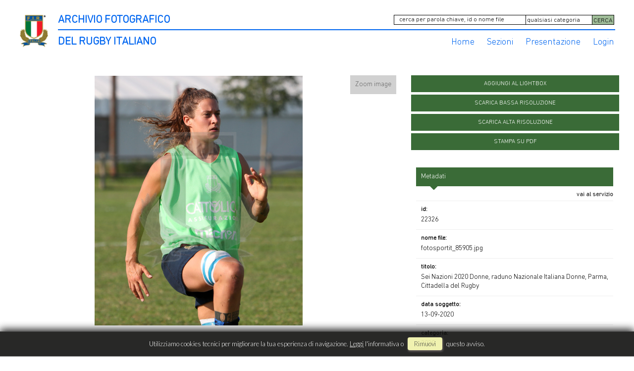

--- FILE ---
content_type: text/html; charset=UTF-8
request_url: https://archiviofotografico.federugby.it/item/it/1/22326/Sei+Nazioni+2020+Donne%2C+raduno+Nazionale+Italiana+Donne%2C+Parma%2C+Cittadella+del+Rugby
body_size: 21654
content:
<!DOCTYPE html>
<html lang="it" xml:lang="it" >
<head>
<base href='https://archiviofotografico.federugby.it/theme/archiviofir/' />
<meta name="viewport" content="width=device-width, initial-scale=1"><meta charset='UTF-8'>
<meta http-equiv='X-UA-Compatible' content='IE=edge' />
<meta http-equiv='Content-Type' content='text/html; charset=UTF-8' />
<link 		type='image/ico'	 	href='https://archiviofotografico.federugby.it/favicon.ico' 		rel='icon' />
<link rel='alternate' href='https://archiviofotografico.federugby.it/item/it/1/22326/Sei+Nazioni+2020+Donne%2C+raduno+Nazionale+Italiana+Donne%2C+Parma%2C+Cittadella+del+Rugby' hreflang='it'><meta name='google-site-verification' content='t9wHWc9zYYd_WgEeKXiAEbCitYb5ada8LJP5XIUiA0Q' /><link 		type='text/css'			href='43863combine.css?argv=[base64]' 								rel='stylesheet'  />
<script type='text/javascript'  data-cookieconsent='ignore'>var basePATH				= '/';var gallery_section		= '0';var layoutFolding			= 'Folden';var openItemIn				= 'windowdiv';var itemPopUpWidth			= '800';var currentLanguage		= 'it';var availableLanguages		= ['it'];var currentPage 			= '';var cummonFields			= 'title,subject_date';var totalPage 				= '';var isOwnedLighbox			= false;var isDeskUser				= '';var isRootUser				= '';var isBillingUser			= '';var isReportUser			= '';var isClient				= '';var isGuest				= '';var isPhotographer			= '';var isAgent				= '';var loggedin_section		= 'public';var loggedin_userUploadSection		= '';var lastOpened				= [];var ua_analytics			= '';var availableWidgets		= ['WidgetStaticImage','WidgetDynamicImage','WidgetTextBox'];var availableGallery		= null;var availableLightbox		= null;var useHierarchicalThesaurus	= '';var inEditMode					= '';var osType						= '';var isLoggedIn					= false;var userAccount				= '';var photographersCanUploadInPublic	=	0;</script><script 	type='text/javascript' 	 data-cookieconsent='ignore' 	src='https://archiviofotografico.federugby.it/43863combine.js?argv=[base64]'></script>
<script 	type='text/javascript' 	 data-cookieconsent='ignore'    src='../../java/lang/43863it.inc.js'></script>
<script 	type='text/javascript'  data-cookieconsent='ignore' 	 src='https://archiviofotografico.federugby.it/personal/sharebox.js'></script>
<title>Archivio FIR - Archivio fotografico Federazione Italiana Rugby > Foto RCH22326: Sei Nazioni 2020 Donne, raduno Nazionale Italiana Donne, Parma, Cittadella del Rugby</title><script language='javascript' data-cookieconsent='ignore'>window.jsonTemplate = {"_htmlSchema":null,"_browserObsolete":null,"_theme_chain":["archiviofir","momapix2019"],"_seoHomePageDescription":"Powered by MomaPIX digital asset management software","sessionCanManageCategory":false,"sessionCanManageGallery":false,"sessionCanToggleCart":false,"sessionCanEmbed":false,"sessionUserAccount":"","sessionUserId":null,"sessionUserName":null,"sessionUserEmail":null,"sessionUserTag":null,"sessionUserCanSaveAiConversations":0,"sessionCurrentCategory":null,"sessionFolding":"sparse","itemsInThisLightbox":null,"lightboxDetail":null,"totalReturned":null,"sessionHideHelpPopup":null,"sessionCanDownloadLow":true,"sessionCanDownloadHi":true,"sessionDirectSelling":false,"directSelling":false,"sessionCanUploadItems":false,"sessionCanUseApplet":false,"sessionSoVideo":null,"sessionSoAudio":null,"sessionSoText":null,"sessionSoOther":null,"sessionSoCopyrightfree":null,"sessionSoRoyaltyfree":null,"sessionSoRightmanaged":null,"sessionCreditBalance":0,"sessionFilterSplcategories":null,"sessionClickboard":0,"sessionLbClickboard":0,"sessionModalLogin":null,"sessionSelectMode":1,"cfgExpressCheckout":false,"cfgAccountName":"archiviofir","cfgItemIn":"windowdiv","cfgSoOrderBy":"date","cfgSoLogin":"and","cfgEnlargeSize":"and","cfgSoFolding":"sparse","cfgSoFilesize":null,"cfgSetupType":"enrolled","cfgSetupVersion":"plus","cfgSetupApikey":"0","cfgSetupLanguage":"IT","cfgHtml5Player":true,"cfgBannerText":null,"cfgAvailableItemsSize":"M","cfgFooterText":null,"cfgSetupId":"259521","cfgGallerySection":false,"cfgDefaultLanguage":"IT","cfgAvailableLanguages":"IT","cfgShowDownloadHistoryToClient":0,"cfgBaseURL":"https:\/\/archiviofotografico.federugby.it","cfgCommonFields":["title","subject_date"],"cfgRequestByEmail":0,"cfgUsePopupNotificationSound":"0","cfgCookiebotEnabled":false,"cfgShowEventEnlargedImage":0,"cfgBrowsableSection":{"public":["private","trash"]},"cfgDoNotAggregateInEvents":false,"cfgDoNotShowAggregatedItems":false,"cfgHiddenMetaFields":[],"cfgOrderMetaFields":[],"pageTitle":null,"theme":"archiviofir","onend":"if ($('viewitemdiv_header_22326')) $('viewitemdiv_header_22326').update('RCH22326');$('body').writeAttribute('data-itemnumber','22326');selector.item.isItemSelected('22326');jsonTemplate.itemDetail = {\"id\":\"22326\",\"id_remote\":\"0\",\"id_user\":\"2\",\"id_event\":\"3292\",\"id_parent\":\"0\",\"id_uri\":\"0\",\"id_storage\":\"4\",\"external_streamer\":\"\",\"object_name\":\"Sei Nazioni 2020 Donne, raduno N\",\"supplier_account\":\"archiviofir\",\"authorbyline\":\"\",\"source\":\"\",\"copyrightnotice\":\"Daniele Resini\\\/Fotosportit\",\"credit\":\"\",\"subject_date\":\"2020-09-13\",\"creation_date\":\"2020-09-13 08:35:37\",\"uploaded_date\":\"2023-01-09 14:27:31\",\"lastupdate_date\":\"2025-07-08 23:39:18\",\"category\":\"21Q\",\"urgency\":\"0\",\"pin\":\"0\",\"splcategories\":\"\",\"location\":\"\",\"country\":\"\",\"state\":\"\",\"city\":\"\",\"position\":\"V\",\"xsize\":\"2577\",\"ysize\":\"3093\",\"lat\":\"0\",\"lng\":\"0\",\"archive\":\"photo\",\"section\":\"public\",\"license\":\"RM\",\"file_size\":\"674\",\"file_name\":\"fotosportit_85905.jpg\",\"file_version\":\"0\",\"avl_version\":\"0\",\"file_extension\":\"jpg\",\"mime_type\":\"image\\\/jpeg\",\"order_number\":\"14.5\",\"reserved_to\":\"\",\"locked_to\":\"\",\"characters\":null,\"instructions\":\"\",\"price_multiplier\":\"1.00\",\"price_tarifname\":\"default\",\"copyrightstatus\":\"unmarked\",\"notes\":\"\",\"switchbox\":\"0\",\"iptcsync_date\":\"0000-00-00 00:00:00\",\"title\":\"Sei Nazioni 2020 Donne, raduno Nazionale Italiana Donne, Parma, Cittadella del Rugby\",\"caption\":\"Raduno Nazionale Italiana Donne, Parma, Cittadella del Rugby 13\\\/09\\\/2020, atletica nel collettivo.\\nFoto Daniele Resini\\\/Fotosportit\",\"keyword\":\"\",\"id_connector\":\"259521\",\"itemsInSameEvent\":[{\"id\":\"22277\",\"position\":\"O\",\"xsize\":\"2808\",\"ysize\":\"2315\",\"id_connector\":\"259521\",\"url_thumb_m\":\"https:\\\/\\\/d1.momapix.com\\\/archiviofir\\\/320004387880e5cddc4190070f6c96de50b880c8e30854454dcc29f8c2b344cf52b8a\\\/Image22277.jpg\",\"url_thumb_l\":\"https:\\\/\\\/d1.momapix.com\\\/archiviofir\\\/320004387880e5cddc4190070f6c96de50b880c8e30854454dcc29f8c2b344cf52b8a\\\/Preview22277.jpg\"},{\"id\":\"22194\",\"position\":\"O\",\"xsize\":\"5056\",\"ysize\":\"2567\",\"id_connector\":\"259521\",\"url_thumb_m\":\"https:\\\/\\\/d0.momapix.com\\\/archiviofir\\\/32000c115052c3094cbc5781d0095711bd02dc2b4bd8ff369e835298f32ac8095fe96\\\/Image22194.jpg\",\"url_thumb_l\":\"https:\\\/\\\/d0.momapix.com\\\/archiviofir\\\/32000c115052c3094cbc5781d0095711bd02dc2b4bd8ff369e835298f32ac8095fe96\\\/Preview22194.jpg\"},{\"id\":\"22195\",\"position\":\"O\",\"xsize\":\"4999\",\"ysize\":\"3120\",\"id_connector\":\"259521\",\"url_thumb_m\":\"https:\\\/\\\/d1.momapix.com\\\/archiviofir\\\/32000b08e0c56fc38652ce03c0f90db6c45ced6e5e05f0b63e310a9897f75bb63ee9c\\\/Image22195.jpg\",\"url_thumb_l\":\"https:\\\/\\\/d1.momapix.com\\\/archiviofir\\\/32000b08e0c56fc38652ce03c0f90db6c45ced6e5e05f0b63e310a9897f75bb63ee9c\\\/Preview22195.jpg\"},{\"id\":\"22192\",\"position\":\"O\",\"xsize\":\"5145\",\"ysize\":\"3648\",\"id_connector\":\"259521\",\"url_thumb_m\":\"https:\\\/\\\/d0.momapix.com\\\/archiviofir\\\/320007b603a1823903abe7a372fd2c20ca6079a69e4aea4632b0c4467e89b2d215e1c\\\/Image22192.jpg\",\"url_thumb_l\":\"https:\\\/\\\/d0.momapix.com\\\/archiviofir\\\/320007b603a1823903abe7a372fd2c20ca6079a69e4aea4632b0c4467e89b2d215e1c\\\/Preview22192.jpg\"},{\"id\":\"22196\",\"position\":\"O\",\"xsize\":\"5078\",\"ysize\":\"3381\",\"id_connector\":\"259521\",\"url_thumb_m\":\"https:\\\/\\\/d0.momapix.com\\\/archiviofir\\\/32000874add02f2980f799b9b96eb238c372cf4e465ecc9bedfb83cd6ea21ce345a9b\\\/Image22196.jpg\",\"url_thumb_l\":\"https:\\\/\\\/d0.momapix.com\\\/archiviofir\\\/32000874add02f2980f799b9b96eb238c372cf4e465ecc9bedfb83cd6ea21ce345a9b\\\/Preview22196.jpg\"},{\"id\":\"22197\",\"position\":\"O\",\"xsize\":\"3973\",\"ysize\":\"3343\",\"id_connector\":\"259521\",\"url_thumb_m\":\"https:\\\/\\\/d1.momapix.com\\\/archiviofir\\\/320002bfd84c28c209062953f0ff00fdb91f622673351f6d5b7ecfff1164bd752c19b\\\/Image22197.jpg\",\"url_thumb_l\":\"https:\\\/\\\/d1.momapix.com\\\/archiviofir\\\/320002bfd84c28c209062953f0ff00fdb91f622673351f6d5b7ecfff1164bd752c19b\\\/Preview22197.jpg\"},{\"id\":\"22198\",\"position\":\"O\",\"xsize\":\"4970\",\"ysize\":\"3161\",\"id_connector\":\"259521\",\"url_thumb_m\":\"https:\\\/\\\/d0.momapix.com\\\/archiviofir\\\/320002bfcf6fec8231ac510931111d4d6556a7d0e4aa31421f1f2f8aaddda96af79e5\\\/Image22198.jpg\",\"url_thumb_l\":\"https:\\\/\\\/d0.momapix.com\\\/archiviofir\\\/320002bfcf6fec8231ac510931111d4d6556a7d0e4aa31421f1f2f8aaddda96af79e5\\\/Preview22198.jpg\"},{\"id\":\"22199\",\"position\":\"V\",\"xsize\":\"2061\",\"ysize\":\"3173\",\"id_connector\":\"259521\",\"url_thumb_m\":\"https:\\\/\\\/d1.momapix.com\\\/archiviofir\\\/32000a4a83a51521806a80c0a8ff489cd6491fdcffe963aa4771cd880dc66ed7170b8\\\/Image22199.jpg\",\"url_thumb_l\":\"https:\\\/\\\/d1.momapix.com\\\/archiviofir\\\/32000a4a83a51521806a80c0a8ff489cd6491fdcffe963aa4771cd880dc66ed7170b8\\\/Preview22199.jpg\"},{\"id\":\"22200\",\"position\":\"V\",\"xsize\":\"2328\",\"ysize\":\"2728\",\"id_connector\":\"259521\",\"url_thumb_m\":\"https:\\\/\\\/d0.momapix.com\\\/archiviofir\\\/320004a75aa933cc889990a2fbd5b87d8ecf219f7afd94375fd760de2a9ae63ba4180\\\/Image22200.jpg\",\"url_thumb_l\":\"https:\\\/\\\/d0.momapix.com\\\/archiviofir\\\/320004a75aa933cc889990a2fbd5b87d8ecf219f7afd94375fd760de2a9ae63ba4180\\\/Preview22200.jpg\"},{\"id\":\"22201\",\"position\":\"V\",\"xsize\":\"2094\",\"ysize\":\"2849\",\"id_connector\":\"259521\",\"url_thumb_m\":\"https:\\\/\\\/d1.momapix.com\\\/archiviofir\\\/320008d0cd2f8b2b8e323c71c28146b69135253bce9e1d43e75904b6bbfe67049d6e8\\\/Image22201.jpg\",\"url_thumb_l\":\"https:\\\/\\\/d1.momapix.com\\\/archiviofir\\\/320008d0cd2f8b2b8e323c71c28146b69135253bce9e1d43e75904b6bbfe67049d6e8\\\/Preview22201.jpg\"},{\"id\":\"22202\",\"position\":\"O\",\"xsize\":\"3803\",\"ysize\":\"3241\",\"id_connector\":\"259521\",\"url_thumb_m\":\"https:\\\/\\\/d0.momapix.com\\\/archiviofir\\\/32000cbc960a1689ad8f568563884f1f23c710c9fac94d3e69f6f640ddbaed98356b8\\\/Image22202.jpg\",\"url_thumb_l\":\"https:\\\/\\\/d0.momapix.com\\\/archiviofir\\\/32000cbc960a1689ad8f568563884f1f23c710c9fac94d3e69f6f640ddbaed98356b8\\\/Preview22202.jpg\"},{\"id\":\"22203\",\"position\":\"V\",\"xsize\":\"2287\",\"ysize\":\"3075\",\"id_connector\":\"259521\",\"url_thumb_m\":\"https:\\\/\\\/d1.momapix.com\\\/archiviofir\\\/320009cca434abc75ac316f245ce2b94a9d22fce8f282f7deda1137388620e6a8b1dd\\\/Image22203.jpg\",\"url_thumb_l\":\"https:\\\/\\\/d1.momapix.com\\\/archiviofir\\\/320009cca434abc75ac316f245ce2b94a9d22fce8f282f7deda1137388620e6a8b1dd\\\/Preview22203.jpg\"},{\"id\":\"22204\",\"position\":\"O\",\"xsize\":\"3127\",\"ysize\":\"2789\",\"id_connector\":\"259521\",\"url_thumb_m\":\"https:\\\/\\\/d0.momapix.com\\\/archiviofir\\\/32000b1c99e9dacee310ac7e9eca1f89403f557bdc177eb22c86eb65f1a8193da52b3\\\/Image22204.jpg\",\"url_thumb_l\":\"https:\\\/\\\/d0.momapix.com\\\/archiviofir\\\/32000b1c99e9dacee310ac7e9eca1f89403f557bdc177eb22c86eb65f1a8193da52b3\\\/Preview22204.jpg\"},{\"id\":\"22205\",\"position\":\"O\",\"xsize\":\"4716\",\"ysize\":\"3341\",\"id_connector\":\"259521\",\"url_thumb_m\":\"https:\\\/\\\/d1.momapix.com\\\/archiviofir\\\/3200016769d0ae19331ac37e3a0cc821d7827c85fe5d6acc9f99ceb78f021ecf9d8b5\\\/Image22205.jpg\",\"url_thumb_l\":\"https:\\\/\\\/d1.momapix.com\\\/archiviofir\\\/3200016769d0ae19331ac37e3a0cc821d7827c85fe5d6acc9f99ceb78f021ecf9d8b5\\\/Preview22205.jpg\"},{\"id\":\"22206\",\"position\":\"O\",\"xsize\":\"3196\",\"ysize\":\"2379\",\"id_connector\":\"259521\",\"url_thumb_m\":\"https:\\\/\\\/d0.momapix.com\\\/archiviofir\\\/32000ac9db986025c97ee14491e70372f562e079fc17bd87abe4e693a95a873bd31e0\\\/Image22206.jpg\",\"url_thumb_l\":\"https:\\\/\\\/d0.momapix.com\\\/archiviofir\\\/32000ac9db986025c97ee14491e70372f562e079fc17bd87abe4e693a95a873bd31e0\\\/Preview22206.jpg\"},{\"id\":\"22207\",\"position\":\"V\",\"xsize\":\"2706\",\"ysize\":\"3232\",\"id_connector\":\"259521\",\"url_thumb_m\":\"https:\\\/\\\/d1.momapix.com\\\/archiviofir\\\/320002f94eb790714ec112bc27fd60766c822dbcbaba22be5114b01f244cbae791583\\\/Image22207.jpg\",\"url_thumb_l\":\"https:\\\/\\\/d1.momapix.com\\\/archiviofir\\\/320002f94eb790714ec112bc27fd60766c822dbcbaba22be5114b01f244cbae791583\\\/Preview22207.jpg\"},{\"id\":\"22208\",\"position\":\"O\",\"xsize\":\"4047\",\"ysize\":\"2799\",\"id_connector\":\"259521\",\"url_thumb_m\":\"https:\\\/\\\/d0.momapix.com\\\/archiviofir\\\/3200099674da5b2b8f9d14a5ef41dde62f404bbc079b0fc2c4cc819986a7acfae330c\\\/Image22208.jpg\",\"url_thumb_l\":\"https:\\\/\\\/d0.momapix.com\\\/archiviofir\\\/3200099674da5b2b8f9d14a5ef41dde62f404bbc079b0fc2c4cc819986a7acfae330c\\\/Preview22208.jpg\"},{\"id\":\"22209\",\"position\":\"V\",\"xsize\":\"2038\",\"ysize\":\"2611\",\"id_connector\":\"259521\",\"url_thumb_m\":\"https:\\\/\\\/d1.momapix.com\\\/archiviofir\\\/320000732773492842516524e78d5acc4b289af8a937011caa128c87e2788199c9577\\\/Image22209.jpg\",\"url_thumb_l\":\"https:\\\/\\\/d1.momapix.com\\\/archiviofir\\\/320000732773492842516524e78d5acc4b289af8a937011caa128c87e2788199c9577\\\/Preview22209.jpg\"},{\"id\":\"22210\",\"position\":\"O\",\"xsize\":\"2916\",\"ysize\":\"2877\",\"id_connector\":\"259521\",\"url_thumb_m\":\"https:\\\/\\\/d0.momapix.com\\\/archiviofir\\\/32000e1cb619e3da8a9c2ef829806372ffa75bac5a57f08320e4717de808fbb8bc5c1\\\/Image22210.jpg\",\"url_thumb_l\":\"https:\\\/\\\/d0.momapix.com\\\/archiviofir\\\/32000e1cb619e3da8a9c2ef829806372ffa75bac5a57f08320e4717de808fbb8bc5c1\\\/Preview22210.jpg\"},{\"id\":\"22211\",\"position\":\"O\",\"xsize\":\"4990\",\"ysize\":\"2945\",\"id_connector\":\"259521\",\"url_thumb_m\":\"https:\\\/\\\/d1.momapix.com\\\/archiviofir\\\/320001edcb359ca58d1bb0bbe0ffbd4e72b552f9d7ba547eb5e52bd4342dd9e0daa09\\\/Image22211.jpg\",\"url_thumb_l\":\"https:\\\/\\\/d1.momapix.com\\\/archiviofir\\\/320001edcb359ca58d1bb0bbe0ffbd4e72b552f9d7ba547eb5e52bd4342dd9e0daa09\\\/Preview22211.jpg\"},{\"id\":\"22212\",\"position\":\"O\",\"xsize\":\"3709\",\"ysize\":\"3196\",\"id_connector\":\"259521\",\"url_thumb_m\":\"https:\\\/\\\/d0.momapix.com\\\/archiviofir\\\/3200018dbd02f8b67952f5fdfd5a63f67e8e714fb772d420a852c2ec1584cb79853c3\\\/Image22212.jpg\",\"url_thumb_l\":\"https:\\\/\\\/d0.momapix.com\\\/archiviofir\\\/3200018dbd02f8b67952f5fdfd5a63f67e8e714fb772d420a852c2ec1584cb79853c3\\\/Preview22212.jpg\"},{\"id\":\"22213\",\"position\":\"V\",\"xsize\":\"1602\",\"ysize\":\"2287\",\"id_connector\":\"259521\",\"url_thumb_m\":\"https:\\\/\\\/d1.momapix.com\\\/archiviofir\\\/320007c24d4392e19f97d7600ed27a4f699f4cdad5b4dde212b620ca01fb3f572eb91\\\/Image22213.jpg\",\"url_thumb_l\":\"https:\\\/\\\/d1.momapix.com\\\/archiviofir\\\/320007c24d4392e19f97d7600ed27a4f699f4cdad5b4dde212b620ca01fb3f572eb91\\\/Preview22213.jpg\"},{\"id\":\"22214\",\"position\":\"V\",\"xsize\":\"2873\",\"ysize\":\"3006\",\"id_connector\":\"259521\",\"url_thumb_m\":\"https:\\\/\\\/d0.momapix.com\\\/archiviofir\\\/32000884d8e73d2af5520c194c329d2681bca43a9c300e704ec77b3997c32e151c959\\\/Image22214.jpg\",\"url_thumb_l\":\"https:\\\/\\\/d0.momapix.com\\\/archiviofir\\\/32000884d8e73d2af5520c194c329d2681bca43a9c300e704ec77b3997c32e151c959\\\/Preview22214.jpg\"},{\"id\":\"22215\",\"position\":\"V\",\"xsize\":\"2426\",\"ysize\":\"2438\",\"id_connector\":\"259521\",\"url_thumb_m\":\"https:\\\/\\\/d1.momapix.com\\\/archiviofir\\\/320006f53877cdd7fb3f921aac18c5dbd1f09e6c16b8f1dfd36ee012c9fa6cb604754\\\/Image22215.jpg\",\"url_thumb_l\":\"https:\\\/\\\/d1.momapix.com\\\/archiviofir\\\/320006f53877cdd7fb3f921aac18c5dbd1f09e6c16b8f1dfd36ee012c9fa6cb604754\\\/Preview22215.jpg\"},{\"id\":\"22216\",\"position\":\"O\",\"xsize\":\"5029\",\"ysize\":\"3353\",\"id_connector\":\"259521\",\"url_thumb_m\":\"https:\\\/\\\/d0.momapix.com\\\/archiviofir\\\/32000c4645cb28e7b26eb4b25d003f8fe40b34cc11636e2f715841b997881bd40cb7c\\\/Image22216.jpg\",\"url_thumb_l\":\"https:\\\/\\\/d0.momapix.com\\\/archiviofir\\\/32000c4645cb28e7b26eb4b25d003f8fe40b34cc11636e2f715841b997881bd40cb7c\\\/Preview22216.jpg\"},{\"id\":\"22217\",\"position\":\"O\",\"xsize\":\"4010\",\"ysize\":\"2940\",\"id_connector\":\"259521\",\"url_thumb_m\":\"https:\\\/\\\/d1.momapix.com\\\/archiviofir\\\/32000ff1f99c8202aa5375cd9a081f948926f539d4ddb61e352bfc2a5b7dad54eb84f\\\/Image22217.jpg\",\"url_thumb_l\":\"https:\\\/\\\/d1.momapix.com\\\/archiviofir\\\/32000ff1f99c8202aa5375cd9a081f948926f539d4ddb61e352bfc2a5b7dad54eb84f\\\/Preview22217.jpg\"},{\"id\":\"22218\",\"position\":\"V\",\"xsize\":\"2240\",\"ysize\":\"2991\",\"id_connector\":\"259521\",\"url_thumb_m\":\"https:\\\/\\\/d0.momapix.com\\\/archiviofir\\\/32000528cd0f49a7beb5e9133540926d8157cb73a290e93a909918a1fbde308dc80de\\\/Image22218.jpg\",\"url_thumb_l\":\"https:\\\/\\\/d0.momapix.com\\\/archiviofir\\\/32000528cd0f49a7beb5e9133540926d8157cb73a290e93a909918a1fbde308dc80de\\\/Preview22218.jpg\"},{\"id\":\"22219\",\"position\":\"O\",\"xsize\":\"3570\",\"ysize\":\"3296\",\"id_connector\":\"259521\",\"url_thumb_m\":\"https:\\\/\\\/d1.momapix.com\\\/archiviofir\\\/32000351edcb95c8352f9acac02702707893dc6dd28f937b178f5cfcaf32875165a9d\\\/Image22219.jpg\",\"url_thumb_l\":\"https:\\\/\\\/d1.momapix.com\\\/archiviofir\\\/32000351edcb95c8352f9acac02702707893dc6dd28f937b178f5cfcaf32875165a9d\\\/Preview22219.jpg\"},{\"id\":\"22220\",\"position\":\"O\",\"xsize\":\"3241\",\"ysize\":\"2522\",\"id_connector\":\"259521\",\"url_thumb_m\":\"https:\\\/\\\/d0.momapix.com\\\/archiviofir\\\/320009ef3dad5d7d532e779bb6b035d53f9d48a9f2e001c354de90bab19f67f6ebd1c\\\/Image22220.jpg\",\"url_thumb_l\":\"https:\\\/\\\/d0.momapix.com\\\/archiviofir\\\/320009ef3dad5d7d532e779bb6b035d53f9d48a9f2e001c354de90bab19f67f6ebd1c\\\/Preview22220.jpg\"},{\"id\":\"22221\",\"position\":\"O\",\"xsize\":\"4275\",\"ysize\":\"3007\",\"id_connector\":\"259521\",\"url_thumb_m\":\"https:\\\/\\\/d1.momapix.com\\\/archiviofir\\\/3200014ec007cd7e18d95213c9c11e2c6de66051610b28beaeb33cf63ea745e011fc0\\\/Image22221.jpg\",\"url_thumb_l\":\"https:\\\/\\\/d1.momapix.com\\\/archiviofir\\\/3200014ec007cd7e18d95213c9c11e2c6de66051610b28beaeb33cf63ea745e011fc0\\\/Preview22221.jpg\"},{\"id\":\"22222\",\"position\":\"V\",\"xsize\":\"1900\",\"ysize\":\"2725\",\"id_connector\":\"259521\",\"url_thumb_m\":\"https:\\\/\\\/d0.momapix.com\\\/archiviofir\\\/32000963442cf35badd37177c0fddb7b3a313503c3aa2ffccf97bab08ea513fd2f7a8\\\/Image22222.jpg\",\"url_thumb_l\":\"https:\\\/\\\/d0.momapix.com\\\/archiviofir\\\/32000963442cf35badd37177c0fddb7b3a313503c3aa2ffccf97bab08ea513fd2f7a8\\\/Preview22222.jpg\"},{\"id\":\"22223\",\"position\":\"O\",\"xsize\":\"3227\",\"ysize\":\"3103\",\"id_connector\":\"259521\",\"url_thumb_m\":\"https:\\\/\\\/d1.momapix.com\\\/archiviofir\\\/32000bbb4b2fb86e5036c4ac222b79c029afc8f71ca6d04d3ab12365cc73b35a74c12\\\/Image22223.jpg\",\"url_thumb_l\":\"https:\\\/\\\/d1.momapix.com\\\/archiviofir\\\/32000bbb4b2fb86e5036c4ac222b79c029afc8f71ca6d04d3ab12365cc73b35a74c12\\\/Preview22223.jpg\"},{\"id\":\"22224\",\"position\":\"O\",\"xsize\":\"3699\",\"ysize\":\"2630\",\"id_connector\":\"259521\",\"url_thumb_m\":\"https:\\\/\\\/d0.momapix.com\\\/archiviofir\\\/3200030758f9d7b6903c52b6e8696d806a61bc1f7ed4d76d42e64aaf1e8766d6c1cc9\\\/Image22224.jpg\",\"url_thumb_l\":\"https:\\\/\\\/d0.momapix.com\\\/archiviofir\\\/3200030758f9d7b6903c52b6e8696d806a61bc1f7ed4d76d42e64aaf1e8766d6c1cc9\\\/Preview22224.jpg\"},{\"id\":\"22225\",\"position\":\"O\",\"xsize\":\"3783\",\"ysize\":\"2832\",\"id_connector\":\"259521\",\"url_thumb_m\":\"https:\\\/\\\/d1.momapix.com\\\/archiviofir\\\/32000c6a4da469f21ae21eb1e18418c22231064880b6bb2a2955522cd0dfbc7e6c0ed\\\/Image22225.jpg\",\"url_thumb_l\":\"https:\\\/\\\/d1.momapix.com\\\/archiviofir\\\/32000c6a4da469f21ae21eb1e18418c22231064880b6bb2a2955522cd0dfbc7e6c0ed\\\/Preview22225.jpg\"},{\"id\":\"22226\",\"position\":\"V\",\"xsize\":\"2644\",\"ysize\":\"2764\",\"id_connector\":\"259521\",\"url_thumb_m\":\"https:\\\/\\\/d0.momapix.com\\\/archiviofir\\\/32000e08fd541fe7acca7a2930ae04c3c5e6d2bd78ac872636a91eab033df8e0e1566\\\/Image22226.jpg\",\"url_thumb_l\":\"https:\\\/\\\/d0.momapix.com\\\/archiviofir\\\/32000e08fd541fe7acca7a2930ae04c3c5e6d2bd78ac872636a91eab033df8e0e1566\\\/Preview22226.jpg\"},{\"id\":\"22227\",\"position\":\"O\",\"xsize\":\"3214\",\"ysize\":\"3029\",\"id_connector\":\"259521\",\"url_thumb_m\":\"https:\\\/\\\/d1.momapix.com\\\/archiviofir\\\/320000cfaa8466bf0f897bcd1d3e85de2cf8441641527b95280b6f7699b6832763386\\\/Image22227.jpg\",\"url_thumb_l\":\"https:\\\/\\\/d1.momapix.com\\\/archiviofir\\\/320000cfaa8466bf0f897bcd1d3e85de2cf8441641527b95280b6f7699b6832763386\\\/Preview22227.jpg\"},{\"id\":\"22228\",\"position\":\"O\",\"xsize\":\"3970\",\"ysize\":\"3568\",\"id_connector\":\"259521\",\"url_thumb_m\":\"https:\\\/\\\/d0.momapix.com\\\/archiviofir\\\/32000bbdf5c8f88e9060a874d9743c228f0d47ac641268762b28b9dcb58c25278dff5\\\/Image22228.jpg\",\"url_thumb_l\":\"https:\\\/\\\/d0.momapix.com\\\/archiviofir\\\/32000bbdf5c8f88e9060a874d9743c228f0d47ac641268762b28b9dcb58c25278dff5\\\/Preview22228.jpg\"},{\"id\":\"22229\",\"position\":\"O\",\"xsize\":\"3736\",\"ysize\":\"2808\",\"id_connector\":\"259521\",\"url_thumb_m\":\"https:\\\/\\\/d1.momapix.com\\\/archiviofir\\\/32000ffefeb0d19f2f722610932c3c2b50d30b0aa3c1f719486202f2da6661c091ff0\\\/Image22229.jpg\",\"url_thumb_l\":\"https:\\\/\\\/d1.momapix.com\\\/archiviofir\\\/32000ffefeb0d19f2f722610932c3c2b50d30b0aa3c1f719486202f2da6661c091ff0\\\/Preview22229.jpg\"},{\"id\":\"22230\",\"position\":\"V\",\"xsize\":\"1584\",\"ysize\":\"2314\",\"id_connector\":\"259521\",\"url_thumb_m\":\"https:\\\/\\\/d0.momapix.com\\\/archiviofir\\\/320008ada7297cac865ea373dd122a29006b0b5da9a83b1546e7a64749131188d299c\\\/Image22230.jpg\",\"url_thumb_l\":\"https:\\\/\\\/d0.momapix.com\\\/archiviofir\\\/320008ada7297cac865ea373dd122a29006b0b5da9a83b1546e7a64749131188d299c\\\/Preview22230.jpg\"},{\"id\":\"22231\",\"position\":\"V\",\"xsize\":\"3135\",\"ysize\":\"3364\",\"id_connector\":\"259521\",\"url_thumb_m\":\"https:\\\/\\\/d1.momapix.com\\\/archiviofir\\\/320008473f506a9deaee3d2bb2ad7d1f311e31d9d834e34d00ab0c8b3998adf1fc39d\\\/Image22231.jpg\",\"url_thumb_l\":\"https:\\\/\\\/d1.momapix.com\\\/archiviofir\\\/320008473f506a9deaee3d2bb2ad7d1f311e31d9d834e34d00ab0c8b3998adf1fc39d\\\/Preview22231.jpg\"},{\"id\":\"22232\",\"position\":\"V\",\"xsize\":\"1705\",\"ysize\":\"2438\",\"id_connector\":\"259521\",\"url_thumb_m\":\"https:\\\/\\\/d0.momapix.com\\\/archiviofir\\\/32000810a9232d2672849b4ae922add64adc98aa62642cc80f8e3108fb12316cfa803\\\/Image22232.jpg\",\"url_thumb_l\":\"https:\\\/\\\/d0.momapix.com\\\/archiviofir\\\/32000810a9232d2672849b4ae922add64adc98aa62642cc80f8e3108fb12316cfa803\\\/Preview22232.jpg\"},{\"id\":\"22233\",\"position\":\"O\",\"xsize\":\"3077\",\"ysize\":\"2622\",\"id_connector\":\"259521\",\"url_thumb_m\":\"https:\\\/\\\/d1.momapix.com\\\/archiviofir\\\/3200022ea71718c5a83cdc5558bf75fc3fd50495aff16a8978e3e375af461b66865a4\\\/Image22233.jpg\",\"url_thumb_l\":\"https:\\\/\\\/d1.momapix.com\\\/archiviofir\\\/3200022ea71718c5a83cdc5558bf75fc3fd50495aff16a8978e3e375af461b66865a4\\\/Preview22233.jpg\"},{\"id\":\"22234\",\"position\":\"O\",\"xsize\":\"5085\",\"ysize\":\"3431\",\"id_connector\":\"259521\",\"url_thumb_m\":\"https:\\\/\\\/d0.momapix.com\\\/archiviofir\\\/3200047616ff494df09346bda9839718cd50c880100cc50b7a3070ba71a3738498c3e\\\/Image22234.jpg\",\"url_thumb_l\":\"https:\\\/\\\/d0.momapix.com\\\/archiviofir\\\/3200047616ff494df09346bda9839718cd50c880100cc50b7a3070ba71a3738498c3e\\\/Preview22234.jpg\"},{\"id\":\"22235\",\"position\":\"O\",\"xsize\":\"4742\",\"ysize\":\"2817\",\"id_connector\":\"259521\",\"url_thumb_m\":\"https:\\\/\\\/d1.momapix.com\\\/archiviofir\\\/32000f837ce3a46d5253b40324b8ede609ca5806a4c2bbf7c9caa8cde648bb6eb3b8c\\\/Image22235.jpg\",\"url_thumb_l\":\"https:\\\/\\\/d1.momapix.com\\\/archiviofir\\\/32000f837ce3a46d5253b40324b8ede609ca5806a4c2bbf7c9caa8cde648bb6eb3b8c\\\/Preview22235.jpg\"},{\"id\":\"22236\",\"position\":\"O\",\"xsize\":\"4372\",\"ysize\":\"2837\",\"id_connector\":\"259521\",\"url_thumb_m\":\"https:\\\/\\\/d0.momapix.com\\\/archiviofir\\\/32000a5918ce798b4be7c297637227b2d99d178b26e39ad13db3d3165536dcbc4851c\\\/Image22236.jpg\",\"url_thumb_l\":\"https:\\\/\\\/d0.momapix.com\\\/archiviofir\\\/32000a5918ce798b4be7c297637227b2d99d178b26e39ad13db3d3165536dcbc4851c\\\/Preview22236.jpg\"},{\"id\":\"22237\",\"position\":\"O\",\"xsize\":\"3702\",\"ysize\":\"3384\",\"id_connector\":\"259521\",\"url_thumb_m\":\"https:\\\/\\\/d1.momapix.com\\\/archiviofir\\\/320006544b60f8834f39b9430c9b11d47d51b74b3b3670ec14a21429f0497337dda37\\\/Image22237.jpg\",\"url_thumb_l\":\"https:\\\/\\\/d1.momapix.com\\\/archiviofir\\\/320006544b60f8834f39b9430c9b11d47d51b74b3b3670ec14a21429f0497337dda37\\\/Preview22237.jpg\"},{\"id\":\"22238\",\"position\":\"O\",\"xsize\":\"3459\",\"ysize\":\"3363\",\"id_connector\":\"259521\",\"url_thumb_m\":\"https:\\\/\\\/d0.momapix.com\\\/archiviofir\\\/320009033ff47110f54d5decaaada466b64bf101e5c243e1f76fcd742e17dd0b2cb1f\\\/Image22238.jpg\",\"url_thumb_l\":\"https:\\\/\\\/d0.momapix.com\\\/archiviofir\\\/320009033ff47110f54d5decaaada466b64bf101e5c243e1f76fcd742e17dd0b2cb1f\\\/Preview22238.jpg\"},{\"id\":\"22239\",\"position\":\"V\",\"xsize\":\"1825\",\"ysize\":\"2606\",\"id_connector\":\"259521\",\"url_thumb_m\":\"https:\\\/\\\/d1.momapix.com\\\/archiviofir\\\/3200038d1146a93a94cc0fdee0a55dd547568dce56657a4db04410578f2a82202d9b2\\\/Image22239.jpg\",\"url_thumb_l\":\"https:\\\/\\\/d1.momapix.com\\\/archiviofir\\\/3200038d1146a93a94cc0fdee0a55dd547568dce56657a4db04410578f2a82202d9b2\\\/Preview22239.jpg\"},{\"id\":\"22240\",\"position\":\"O\",\"xsize\":\"4333\",\"ysize\":\"2867\",\"id_connector\":\"259521\",\"url_thumb_m\":\"https:\\\/\\\/d0.momapix.com\\\/archiviofir\\\/32000024c5fbe3a2c3f89917cf3431ea5925b7e35ff315891c49fb6b9b40c600937b7\\\/Image22240.jpg\",\"url_thumb_l\":\"https:\\\/\\\/d0.momapix.com\\\/archiviofir\\\/32000024c5fbe3a2c3f89917cf3431ea5925b7e35ff315891c49fb6b9b40c600937b7\\\/Preview22240.jpg\"},{\"id\":\"22241\",\"position\":\"O\",\"xsize\":\"4543\",\"ysize\":\"3177\",\"id_connector\":\"259521\",\"url_thumb_m\":\"https:\\\/\\\/d1.momapix.com\\\/archiviofir\\\/320004c97c33567674099ed499f37adb269714205f1222b4536d7f1974e9aa76cbccb\\\/Image22241.jpg\",\"url_thumb_l\":\"https:\\\/\\\/d1.momapix.com\\\/archiviofir\\\/320004c97c33567674099ed499f37adb269714205f1222b4536d7f1974e9aa76cbccb\\\/Preview22241.jpg\"},{\"id\":\"22242\",\"position\":\"V\",\"xsize\":\"2900\",\"ysize\":\"3178\",\"id_connector\":\"259521\",\"url_thumb_m\":\"https:\\\/\\\/d0.momapix.com\\\/archiviofir\\\/320005e87e95310f4d4f90455bb28d1d829333a02ff1a9d51c4576f800f969b1faf49\\\/Image22242.jpg\",\"url_thumb_l\":\"https:\\\/\\\/d0.momapix.com\\\/archiviofir\\\/320005e87e95310f4d4f90455bb28d1d829333a02ff1a9d51c4576f800f969b1faf49\\\/Preview22242.jpg\"},{\"id\":\"22243\",\"position\":\"V\",\"xsize\":\"1657\",\"ysize\":\"2379\",\"id_connector\":\"259521\",\"url_thumb_m\":\"https:\\\/\\\/d1.momapix.com\\\/archiviofir\\\/3200034fdbaee9536635cb9e553901f28f31503c2cf97118d37b59365a95fa1b4ddb9\\\/Image22243.jpg\",\"url_thumb_l\":\"https:\\\/\\\/d1.momapix.com\\\/archiviofir\\\/3200034fdbaee9536635cb9e553901f28f31503c2cf97118d37b59365a95fa1b4ddb9\\\/Preview22243.jpg\"},{\"id\":\"22244\",\"position\":\"O\",\"xsize\":\"2613\",\"ysize\":\"2498\",\"id_connector\":\"259521\",\"url_thumb_m\":\"https:\\\/\\\/d0.momapix.com\\\/archiviofir\\\/32000819b6c6f756e7bbf33966d6f6682a32207d0c865a5d37e0549e72e530eefafe7\\\/Image22244.jpg\",\"url_thumb_l\":\"https:\\\/\\\/d0.momapix.com\\\/archiviofir\\\/32000819b6c6f756e7bbf33966d6f6682a32207d0c865a5d37e0549e72e530eefafe7\\\/Preview22244.jpg\"},{\"id\":\"22245\",\"position\":\"O\",\"xsize\":\"3609\",\"ysize\":\"2664\",\"id_connector\":\"259521\",\"url_thumb_m\":\"https:\\\/\\\/d1.momapix.com\\\/archiviofir\\\/32000e645a1aaec9608062b9130db1587f0752a49174d05cd868fae18369d7d62785c\\\/Image22245.jpg\",\"url_thumb_l\":\"https:\\\/\\\/d1.momapix.com\\\/archiviofir\\\/32000e645a1aaec9608062b9130db1587f0752a49174d05cd868fae18369d7d62785c\\\/Preview22245.jpg\"},{\"id\":\"22246\",\"position\":\"O\",\"xsize\":\"3554\",\"ysize\":\"2561\",\"id_connector\":\"259521\",\"url_thumb_m\":\"https:\\\/\\\/d0.momapix.com\\\/archiviofir\\\/320008ca469d58bd1920b72a9dbd66c7df392137ad183c16c1fdfd40b85ff99a5185c\\\/Image22246.jpg\",\"url_thumb_l\":\"https:\\\/\\\/d0.momapix.com\\\/archiviofir\\\/320008ca469d58bd1920b72a9dbd66c7df392137ad183c16c1fdfd40b85ff99a5185c\\\/Preview22246.jpg\"},{\"id\":\"22247\",\"position\":\"O\",\"xsize\":\"3433\",\"ysize\":\"2686\",\"id_connector\":\"259521\",\"url_thumb_m\":\"https:\\\/\\\/d1.momapix.com\\\/archiviofir\\\/320000b1765a3ce61360b1c312338cad27f26304881f12755d5ee1c2c177a19683f29\\\/Image22247.jpg\",\"url_thumb_l\":\"https:\\\/\\\/d1.momapix.com\\\/archiviofir\\\/320000b1765a3ce61360b1c312338cad27f26304881f12755d5ee1c2c177a19683f29\\\/Preview22247.jpg\"},{\"id\":\"22248\",\"position\":\"O\",\"xsize\":\"2842\",\"ysize\":\"2210\",\"id_connector\":\"259521\",\"url_thumb_m\":\"https:\\\/\\\/d0.momapix.com\\\/archiviofir\\\/32000ba96a85f2287c016442f90477901583721035c268e8a28cad604933762996db8\\\/Image22248.jpg\",\"url_thumb_l\":\"https:\\\/\\\/d0.momapix.com\\\/archiviofir\\\/32000ba96a85f2287c016442f90477901583721035c268e8a28cad604933762996db8\\\/Preview22248.jpg\"},{\"id\":\"22249\",\"position\":\"O\",\"xsize\":\"2017\",\"ysize\":\"1919\",\"id_connector\":\"259521\",\"url_thumb_m\":\"https:\\\/\\\/d1.momapix.com\\\/archiviofir\\\/32000c0f5cc733902e6c88ba75acb2be711eaf0e0ed7e287b2e1cbb49e5e4e4afc56b\\\/Image22249.jpg\",\"url_thumb_l\":\"https:\\\/\\\/d1.momapix.com\\\/archiviofir\\\/32000c0f5cc733902e6c88ba75acb2be711eaf0e0ed7e287b2e1cbb49e5e4e4afc56b\\\/Preview22249.jpg\"},{\"id\":\"22250\",\"position\":\"O\",\"xsize\":\"3876\",\"ysize\":\"3242\",\"id_connector\":\"259521\",\"url_thumb_m\":\"https:\\\/\\\/d0.momapix.com\\\/archiviofir\\\/3200056e9a4841787ca915f6cabb6a6e6ed7751a26b76a84ca4dd00c5a5ee1919d2a1\\\/Image22250.jpg\",\"url_thumb_l\":\"https:\\\/\\\/d0.momapix.com\\\/archiviofir\\\/3200056e9a4841787ca915f6cabb6a6e6ed7751a26b76a84ca4dd00c5a5ee1919d2a1\\\/Preview22250.jpg\"},{\"id\":\"22251\",\"position\":\"V\",\"xsize\":\"1996\",\"ysize\":\"2038\",\"id_connector\":\"259521\",\"url_thumb_m\":\"https:\\\/\\\/d1.momapix.com\\\/archiviofir\\\/3200018224f19c28c04fbfe78077aadd1deb39210bc192aa6a3baa2e6211a9b9a7521\\\/Image22251.jpg\",\"url_thumb_l\":\"https:\\\/\\\/d1.momapix.com\\\/archiviofir\\\/3200018224f19c28c04fbfe78077aadd1deb39210bc192aa6a3baa2e6211a9b9a7521\\\/Preview22251.jpg\"},{\"id\":\"22252\",\"position\":\"O\",\"xsize\":\"3427\",\"ysize\":\"3121\",\"id_connector\":\"259521\",\"url_thumb_m\":\"https:\\\/\\\/d0.momapix.com\\\/archiviofir\\\/320009e08443af0d3b57b9e59ec3c59e5eac02eeae0356ff55a5ad17be0de171fe163\\\/Image22252.jpg\",\"url_thumb_l\":\"https:\\\/\\\/d0.momapix.com\\\/archiviofir\\\/320009e08443af0d3b57b9e59ec3c59e5eac02eeae0356ff55a5ad17be0de171fe163\\\/Preview22252.jpg\"},{\"id\":\"22253\",\"position\":\"O\",\"xsize\":\"3563\",\"ysize\":\"2281\",\"id_connector\":\"259521\",\"url_thumb_m\":\"https:\\\/\\\/d1.momapix.com\\\/archiviofir\\\/32000ea196d0718f8edea73b711e38d352767550148edb6d7cbb7cfe67d2be176007e\\\/Image22253.jpg\",\"url_thumb_l\":\"https:\\\/\\\/d1.momapix.com\\\/archiviofir\\\/32000ea196d0718f8edea73b711e38d352767550148edb6d7cbb7cfe67d2be176007e\\\/Preview22253.jpg\"},{\"id\":\"22254\",\"position\":\"O\",\"xsize\":\"3929\",\"ysize\":\"2836\",\"id_connector\":\"259521\",\"url_thumb_m\":\"https:\\\/\\\/d0.momapix.com\\\/archiviofir\\\/320001f3dceb105dc2bad527c1749910eaa1f77230d442e6f83892f82fc7616089193\\\/Image22254.jpg\",\"url_thumb_l\":\"https:\\\/\\\/d0.momapix.com\\\/archiviofir\\\/320001f3dceb105dc2bad527c1749910eaa1f77230d442e6f83892f82fc7616089193\\\/Preview22254.jpg\"},{\"id\":\"22255\",\"position\":\"O\",\"xsize\":\"3853\",\"ysize\":\"2413\",\"id_connector\":\"259521\",\"url_thumb_m\":\"https:\\\/\\\/d1.momapix.com\\\/archiviofir\\\/320007ceaaf299136772778e0103b5b5c65cb05516c882ba3c35a9434a1cec9d0cf78\\\/Image22255.jpg\",\"url_thumb_l\":\"https:\\\/\\\/d1.momapix.com\\\/archiviofir\\\/320007ceaaf299136772778e0103b5b5c65cb05516c882ba3c35a9434a1cec9d0cf78\\\/Preview22255.jpg\"},{\"id\":\"22256\",\"position\":\"V\",\"xsize\":\"2000\",\"ysize\":\"2366\",\"id_connector\":\"259521\",\"url_thumb_m\":\"https:\\\/\\\/d0.momapix.com\\\/archiviofir\\\/32000c6e0479430fe0350aaf8d01afc35fe04995d09f06f00fb5e5f16e871da60b8aa\\\/Image22256.jpg\",\"url_thumb_l\":\"https:\\\/\\\/d0.momapix.com\\\/archiviofir\\\/32000c6e0479430fe0350aaf8d01afc35fe04995d09f06f00fb5e5f16e871da60b8aa\\\/Preview22256.jpg\"},{\"id\":\"22257\",\"position\":\"O\",\"xsize\":\"3908\",\"ysize\":\"3219\",\"id_connector\":\"259521\",\"url_thumb_m\":\"https:\\\/\\\/d1.momapix.com\\\/archiviofir\\\/320009f32e0dec70fd1a2b6a965e139ac9c8b8771d1a72483a4cf52d35f4603f28fe5\\\/Image22257.jpg\",\"url_thumb_l\":\"https:\\\/\\\/d1.momapix.com\\\/archiviofir\\\/320009f32e0dec70fd1a2b6a965e139ac9c8b8771d1a72483a4cf52d35f4603f28fe5\\\/Preview22257.jpg\"},{\"id\":\"22258\",\"position\":\"O\",\"xsize\":\"3261\",\"ysize\":\"3225\",\"id_connector\":\"259521\",\"url_thumb_m\":\"https:\\\/\\\/d0.momapix.com\\\/archiviofir\\\/32000e96ff3b34809c6264ebacbca888a9eed53481a46e3e6622263a34b5806139d15\\\/Image22258.jpg\",\"url_thumb_l\":\"https:\\\/\\\/d0.momapix.com\\\/archiviofir\\\/32000e96ff3b34809c6264ebacbca888a9eed53481a46e3e6622263a34b5806139d15\\\/Preview22258.jpg\"},{\"id\":\"22259\",\"position\":\"V\",\"xsize\":\"2911\",\"ysize\":\"2990\",\"id_connector\":\"259521\",\"url_thumb_m\":\"https:\\\/\\\/d1.momapix.com\\\/archiviofir\\\/32000b223f355205d077b2d0c4e0b27fdaa712fb6d947a8a78478076398b9f84540b9\\\/Image22259.jpg\",\"url_thumb_l\":\"https:\\\/\\\/d1.momapix.com\\\/archiviofir\\\/32000b223f355205d077b2d0c4e0b27fdaa712fb6d947a8a78478076398b9f84540b9\\\/Preview22259.jpg\"},{\"id\":\"22260\",\"position\":\"O\",\"xsize\":\"3707\",\"ysize\":\"3410\",\"id_connector\":\"259521\",\"url_thumb_m\":\"https:\\\/\\\/d0.momapix.com\\\/archiviofir\\\/32000159b0a55cdf5e2f73c71780ff166b8e11c6b630aa720e39466a1873eb9203ab5\\\/Image22260.jpg\",\"url_thumb_l\":\"https:\\\/\\\/d0.momapix.com\\\/archiviofir\\\/32000159b0a55cdf5e2f73c71780ff166b8e11c6b630aa720e39466a1873eb9203ab5\\\/Preview22260.jpg\"},{\"id\":\"22261\",\"position\":\"O\",\"xsize\":\"5347\",\"ysize\":\"3131\",\"id_connector\":\"259521\",\"url_thumb_m\":\"https:\\\/\\\/d1.momapix.com\\\/archiviofir\\\/32000a24d4531f5afc63fc0ca9e2a7921d072aefdf646eabb0be0b16985534986a63b\\\/Image22261.jpg\",\"url_thumb_l\":\"https:\\\/\\\/d1.momapix.com\\\/archiviofir\\\/32000a24d4531f5afc63fc0ca9e2a7921d072aefdf646eabb0be0b16985534986a63b\\\/Preview22261.jpg\"},{\"id\":\"22262\",\"position\":\"V\",\"xsize\":\"2084\",\"ysize\":\"3035\",\"id_connector\":\"259521\",\"url_thumb_m\":\"https:\\\/\\\/d0.momapix.com\\\/archiviofir\\\/3200035b2fe424d5ec1b6d8a1a710a2c1996a6ef642e9df6d9d20693809b30661a4ae\\\/Image22262.jpg\",\"url_thumb_l\":\"https:\\\/\\\/d0.momapix.com\\\/archiviofir\\\/3200035b2fe424d5ec1b6d8a1a710a2c1996a6ef642e9df6d9d20693809b30661a4ae\\\/Preview22262.jpg\"},{\"id\":\"22263\",\"position\":\"O\",\"xsize\":\"3773\",\"ysize\":\"3458\",\"id_connector\":\"259521\",\"url_thumb_m\":\"https:\\\/\\\/d1.momapix.com\\\/archiviofir\\\/3200023ae6daad33826c0a44ec249e6dec53e9c50cf038e330f258bb7e50d8a75afaf\\\/Image22263.jpg\",\"url_thumb_l\":\"https:\\\/\\\/d1.momapix.com\\\/archiviofir\\\/3200023ae6daad33826c0a44ec249e6dec53e9c50cf038e330f258bb7e50d8a75afaf\\\/Preview22263.jpg\"},{\"id\":\"22264\",\"position\":\"V\",\"xsize\":\"3454\",\"ysize\":\"3531\",\"id_connector\":\"259521\",\"url_thumb_m\":\"https:\\\/\\\/d0.momapix.com\\\/archiviofir\\\/320000b90f2c3d94dc77d99be74067d9607505aea39be499daf1be3a5336b2c409aac\\\/Image22264.jpg\",\"url_thumb_l\":\"https:\\\/\\\/d0.momapix.com\\\/archiviofir\\\/320000b90f2c3d94dc77d99be74067d9607505aea39be499daf1be3a5336b2c409aac\\\/Preview22264.jpg\"},{\"id\":\"22265\",\"position\":\"V\",\"xsize\":\"2285\",\"ysize\":\"3008\",\"id_connector\":\"259521\",\"url_thumb_m\":\"https:\\\/\\\/d1.momapix.com\\\/archiviofir\\\/3200060f7b84014868b1752242a0eb42121fff731b5c8c2e0e13a337a249212433284\\\/Image22265.jpg\",\"url_thumb_l\":\"https:\\\/\\\/d1.momapix.com\\\/archiviofir\\\/3200060f7b84014868b1752242a0eb42121fff731b5c8c2e0e13a337a249212433284\\\/Preview22265.jpg\"},{\"id\":\"22266\",\"position\":\"O\",\"xsize\":\"2861\",\"ysize\":\"1853\",\"id_connector\":\"259521\",\"url_thumb_m\":\"https:\\\/\\\/d0.momapix.com\\\/archiviofir\\\/32000b57e98953681d229a3ae970dfdd6d18e13e813f7b031dad153cc144cfed1a615\\\/Image22266.jpg\",\"url_thumb_l\":\"https:\\\/\\\/d0.momapix.com\\\/archiviofir\\\/32000b57e98953681d229a3ae970dfdd6d18e13e813f7b031dad153cc144cfed1a615\\\/Preview22266.jpg\"},{\"id\":\"22267\",\"position\":\"O\",\"xsize\":\"4760\",\"ysize\":\"2577\",\"id_connector\":\"259521\",\"url_thumb_m\":\"https:\\\/\\\/d1.momapix.com\\\/archiviofir\\\/32000f58d5dc0997f9e5fc9f0b05da9b32093d9dcfa5169296d7e4943fce2b08876fe\\\/Image22267.jpg\",\"url_thumb_l\":\"https:\\\/\\\/d1.momapix.com\\\/archiviofir\\\/32000f58d5dc0997f9e5fc9f0b05da9b32093d9dcfa5169296d7e4943fce2b08876fe\\\/Preview22267.jpg\"},{\"id\":\"22268\",\"position\":\"O\",\"xsize\":\"3079\",\"ysize\":\"2237\",\"id_connector\":\"259521\",\"url_thumb_m\":\"https:\\\/\\\/d0.momapix.com\\\/archiviofir\\\/32000e2b812f32f409b98084cacc0076854f018c1b07acbf64b259a4ca1bafc0919be\\\/Image22268.jpg\",\"url_thumb_l\":\"https:\\\/\\\/d0.momapix.com\\\/archiviofir\\\/32000e2b812f32f409b98084cacc0076854f018c1b07acbf64b259a4ca1bafc0919be\\\/Preview22268.jpg\"},{\"id\":\"22269\",\"position\":\"O\",\"xsize\":\"4307\",\"ysize\":\"2699\",\"id_connector\":\"259521\",\"url_thumb_m\":\"https:\\\/\\\/d1.momapix.com\\\/archiviofir\\\/32000875917501e175124c14f0a6ab9a0b457c4f13491458466c7d83f7c9da94847f7\\\/Image22269.jpg\",\"url_thumb_l\":\"https:\\\/\\\/d1.momapix.com\\\/archiviofir\\\/32000875917501e175124c14f0a6ab9a0b457c4f13491458466c7d83f7c9da94847f7\\\/Preview22269.jpg\"},{\"id\":\"22270\",\"position\":\"O\",\"xsize\":\"2359\",\"ysize\":\"2097\",\"id_connector\":\"259521\",\"url_thumb_m\":\"https:\\\/\\\/d0.momapix.com\\\/archiviofir\\\/320003a1e465ad621db6f82c590b3d222b4ec9314b6deb9bcaf891f8db26e47a32771\\\/Image22270.jpg\",\"url_thumb_l\":\"https:\\\/\\\/d0.momapix.com\\\/archiviofir\\\/320003a1e465ad621db6f82c590b3d222b4ec9314b6deb9bcaf891f8db26e47a32771\\\/Preview22270.jpg\"},{\"id\":\"22271\",\"position\":\"O\",\"xsize\":\"3265\",\"ysize\":\"2952\",\"id_connector\":\"259521\",\"url_thumb_m\":\"https:\\\/\\\/d1.momapix.com\\\/archiviofir\\\/32000324e2c74ec50658e06949578781338d0abfe46042f9d68e758f54c9dbd3e0da4\\\/Image22271.jpg\",\"url_thumb_l\":\"https:\\\/\\\/d1.momapix.com\\\/archiviofir\\\/32000324e2c74ec50658e06949578781338d0abfe46042f9d68e758f54c9dbd3e0da4\\\/Preview22271.jpg\"},{\"id\":\"22272\",\"position\":\"O\",\"xsize\":\"3329\",\"ysize\":\"2411\",\"id_connector\":\"259521\",\"url_thumb_m\":\"https:\\\/\\\/d0.momapix.com\\\/archiviofir\\\/32000a1c647313f1b4e3ffe03de482a3e1c2932362ce09cfae659ba1c996812b9c651\\\/Image22272.jpg\",\"url_thumb_l\":\"https:\\\/\\\/d0.momapix.com\\\/archiviofir\\\/32000a1c647313f1b4e3ffe03de482a3e1c2932362ce09cfae659ba1c996812b9c651\\\/Preview22272.jpg\"},{\"id\":\"22273\",\"position\":\"O\",\"xsize\":\"5031\",\"ysize\":\"2601\",\"id_connector\":\"259521\",\"url_thumb_m\":\"https:\\\/\\\/d1.momapix.com\\\/archiviofir\\\/32000c2bffd4d228af7cc0e40c179a6763fa464788fba1ad46d2f3178368240b03071\\\/Image22273.jpg\",\"url_thumb_l\":\"https:\\\/\\\/d1.momapix.com\\\/archiviofir\\\/32000c2bffd4d228af7cc0e40c179a6763fa464788fba1ad46d2f3178368240b03071\\\/Preview22273.jpg\"},{\"id\":\"22274\",\"position\":\"O\",\"xsize\":\"4064\",\"ysize\":\"3282\",\"id_connector\":\"259521\",\"url_thumb_m\":\"https:\\\/\\\/d0.momapix.com\\\/archiviofir\\\/320004cc69ca887a434bfd848e311d7c56b3b845418637065b3c9e377d3b157ac1f11\\\/Image22274.jpg\",\"url_thumb_l\":\"https:\\\/\\\/d0.momapix.com\\\/archiviofir\\\/320004cc69ca887a434bfd848e311d7c56b3b845418637065b3c9e377d3b157ac1f11\\\/Preview22274.jpg\"},{\"id\":\"22275\",\"position\":\"O\",\"xsize\":\"2936\",\"ysize\":\"1869\",\"id_connector\":\"259521\",\"url_thumb_m\":\"https:\\\/\\\/d1.momapix.com\\\/archiviofir\\\/320005af9997e15cc0d82c62e4ba8f5f496bddb2976b30a6ea407486def366e3c528a\\\/Image22275.jpg\",\"url_thumb_l\":\"https:\\\/\\\/d1.momapix.com\\\/archiviofir\\\/320005af9997e15cc0d82c62e4ba8f5f496bddb2976b30a6ea407486def366e3c528a\\\/Preview22275.jpg\"},{\"id\":\"22276\",\"position\":\"V\",\"xsize\":\"1593\",\"ysize\":\"1669\",\"id_connector\":\"259521\",\"url_thumb_m\":\"https:\\\/\\\/d0.momapix.com\\\/archiviofir\\\/32000282c57cf33682e3603cf4287935fecafe66b5a0ada1e8983c792f86f24c2aa96\\\/Image22276.jpg\",\"url_thumb_l\":\"https:\\\/\\\/d0.momapix.com\\\/archiviofir\\\/32000282c57cf33682e3603cf4287935fecafe66b5a0ada1e8983c792f86f24c2aa96\\\/Preview22276.jpg\"},{\"id\":\"22278\",\"position\":\"V\",\"xsize\":\"1601\",\"ysize\":\"2178\",\"id_connector\":\"259521\",\"url_thumb_m\":\"https:\\\/\\\/d0.momapix.com\\\/archiviofir\\\/3200013f4748e7635c5f94303979ed6a2d6aac49033b60a7b703faa09dbcb5b9e5df6\\\/Image22278.jpg\",\"url_thumb_l\":\"https:\\\/\\\/d0.momapix.com\\\/archiviofir\\\/3200013f4748e7635c5f94303979ed6a2d6aac49033b60a7b703faa09dbcb5b9e5df6\\\/Preview22278.jpg\"},{\"id\":\"22279\",\"position\":\"O\",\"xsize\":\"3846\",\"ysize\":\"2793\",\"id_connector\":\"259521\",\"url_thumb_m\":\"https:\\\/\\\/d1.momapix.com\\\/archiviofir\\\/320000b1c96b090f36a97f6957fcb22b06cbb33546529934719ef784d682fcfe1be3b\\\/Image22279.jpg\",\"url_thumb_l\":\"https:\\\/\\\/d1.momapix.com\\\/archiviofir\\\/320000b1c96b090f36a97f6957fcb22b06cbb33546529934719ef784d682fcfe1be3b\\\/Preview22279.jpg\"},{\"id\":\"22280\",\"position\":\"V\",\"xsize\":\"1652\",\"ysize\":\"2158\",\"id_connector\":\"259521\",\"url_thumb_m\":\"https:\\\/\\\/d0.momapix.com\\\/archiviofir\\\/32000185c812dab2095382263f4d570a0a0aaa3b1aa3bb026c9fdbab387a85f014f7f\\\/Image22280.jpg\",\"url_thumb_l\":\"https:\\\/\\\/d0.momapix.com\\\/archiviofir\\\/32000185c812dab2095382263f4d570a0a0aaa3b1aa3bb026c9fdbab387a85f014f7f\\\/Preview22280.jpg\"},{\"id\":\"22281\",\"position\":\"V\",\"xsize\":\"1833\",\"ysize\":\"2234\",\"id_connector\":\"259521\",\"url_thumb_m\":\"https:\\\/\\\/d1.momapix.com\\\/archiviofir\\\/3200042fee8694e49525858472676bf0b05073ea0fe5d5d92ff9572b110474e490858\\\/Image22281.jpg\",\"url_thumb_l\":\"https:\\\/\\\/d1.momapix.com\\\/archiviofir\\\/3200042fee8694e49525858472676bf0b05073ea0fe5d5d92ff9572b110474e490858\\\/Preview22281.jpg\"},{\"id\":\"22282\",\"position\":\"O\",\"xsize\":\"2328\",\"ysize\":\"2085\",\"id_connector\":\"259521\",\"url_thumb_m\":\"https:\\\/\\\/d0.momapix.com\\\/archiviofir\\\/320009e4c72ea428ad912a42add5e197361472a4d2d35c0ba02ed663e763f14a9e8a6\\\/Image22282.jpg\",\"url_thumb_l\":\"https:\\\/\\\/d0.momapix.com\\\/archiviofir\\\/320009e4c72ea428ad912a42add5e197361472a4d2d35c0ba02ed663e763f14a9e8a6\\\/Preview22282.jpg\"},{\"id\":\"22283\",\"position\":\"O\",\"xsize\":\"3387\",\"ysize\":\"2430\",\"id_connector\":\"259521\",\"url_thumb_m\":\"https:\\\/\\\/d1.momapix.com\\\/archiviofir\\\/3200012be7f091b6fa29da28322747c47cbdb29a45a29a3212016c24decb3aadca4d5\\\/Image22283.jpg\",\"url_thumb_l\":\"https:\\\/\\\/d1.momapix.com\\\/archiviofir\\\/3200012be7f091b6fa29da28322747c47cbdb29a45a29a3212016c24decb3aadca4d5\\\/Preview22283.jpg\"},{\"id\":\"22284\",\"position\":\"O\",\"xsize\":\"3931\",\"ysize\":\"2899\",\"id_connector\":\"259521\",\"url_thumb_m\":\"https:\\\/\\\/d0.momapix.com\\\/archiviofir\\\/32000eae9aa881df3ac8bed30ea187b9bf9312463de586a0066724b5541fcf1c60b38\\\/Image22284.jpg\",\"url_thumb_l\":\"https:\\\/\\\/d0.momapix.com\\\/archiviofir\\\/32000eae9aa881df3ac8bed30ea187b9bf9312463de586a0066724b5541fcf1c60b38\\\/Preview22284.jpg\"},{\"id\":\"22285\",\"position\":\"V\",\"xsize\":\"3249\",\"ysize\":\"3295\",\"id_connector\":\"259521\",\"url_thumb_m\":\"https:\\\/\\\/d1.momapix.com\\\/archiviofir\\\/320001cf0760f21655b6d0d2f59dafc3223543d64777f3efcdd763a4f1ff5991866ef\\\/Image22285.jpg\",\"url_thumb_l\":\"https:\\\/\\\/d1.momapix.com\\\/archiviofir\\\/320001cf0760f21655b6d0d2f59dafc3223543d64777f3efcdd763a4f1ff5991866ef\\\/Preview22285.jpg\"},{\"id\":\"22286\",\"position\":\"O\",\"xsize\":\"3401\",\"ysize\":\"2943\",\"id_connector\":\"259521\",\"url_thumb_m\":\"https:\\\/\\\/d0.momapix.com\\\/archiviofir\\\/3200056e14f086be5768b24f4a11f074166868f4b50de077bb64b8f1997798787a74f\\\/Image22286.jpg\",\"url_thumb_l\":\"https:\\\/\\\/d0.momapix.com\\\/archiviofir\\\/3200056e14f086be5768b24f4a11f074166868f4b50de077bb64b8f1997798787a74f\\\/Preview22286.jpg\"},{\"id\":\"22287\",\"position\":\"O\",\"xsize\":\"3095\",\"ysize\":\"2036\",\"id_connector\":\"259521\",\"url_thumb_m\":\"https:\\\/\\\/d1.momapix.com\\\/archiviofir\\\/32000b8b7bba975b63cf3ba4e66b541b69b379d0cdd57279c8577f0996a75e002a918\\\/Image22287.jpg\",\"url_thumb_l\":\"https:\\\/\\\/d1.momapix.com\\\/archiviofir\\\/32000b8b7bba975b63cf3ba4e66b541b69b379d0cdd57279c8577f0996a75e002a918\\\/Preview22287.jpg\"},{\"id\":\"22288\",\"position\":\"O\",\"xsize\":\"4272\",\"ysize\":\"2733\",\"id_connector\":\"259521\",\"url_thumb_m\":\"https:\\\/\\\/d0.momapix.com\\\/archiviofir\\\/32000b6ba6e6d32c62d3894864be72a7357dd812b5b87e5ba7ea40a614acfc601d82b\\\/Image22288.jpg\",\"url_thumb_l\":\"https:\\\/\\\/d0.momapix.com\\\/archiviofir\\\/32000b6ba6e6d32c62d3894864be72a7357dd812b5b87e5ba7ea40a614acfc601d82b\\\/Preview22288.jpg\"},{\"id\":\"22289\",\"position\":\"O\",\"xsize\":\"2244\",\"ysize\":\"2242\",\"id_connector\":\"259521\",\"url_thumb_m\":\"https:\\\/\\\/d1.momapix.com\\\/archiviofir\\\/32000d3a387e27aa0eed3b301bfd9a57e286b3f928f132aa4bba64dad4f315ba3000f\\\/Image22289.jpg\",\"url_thumb_l\":\"https:\\\/\\\/d1.momapix.com\\\/archiviofir\\\/32000d3a387e27aa0eed3b301bfd9a57e286b3f928f132aa4bba64dad4f315ba3000f\\\/Preview22289.jpg\"},{\"id\":\"22290\",\"position\":\"O\",\"xsize\":\"4512\",\"ysize\":\"2966\",\"id_connector\":\"259521\",\"url_thumb_m\":\"https:\\\/\\\/d0.momapix.com\\\/archiviofir\\\/32000ac4f36d43d7f653f955a910da0f161dfcf39e241149f8a72641d867304625f15\\\/Image22290.jpg\",\"url_thumb_l\":\"https:\\\/\\\/d0.momapix.com\\\/archiviofir\\\/32000ac4f36d43d7f653f955a910da0f161dfcf39e241149f8a72641d867304625f15\\\/Preview22290.jpg\"},{\"id\":\"22291\",\"position\":\"O\",\"xsize\":\"5215\",\"ysize\":\"2990\",\"id_connector\":\"259521\",\"url_thumb_m\":\"https:\\\/\\\/d1.momapix.com\\\/archiviofir\\\/320002857096acdf8d5ac32f2b278d14a52e96d74f02b1430f0c36a583881b0bae042\\\/Image22291.jpg\",\"url_thumb_l\":\"https:\\\/\\\/d1.momapix.com\\\/archiviofir\\\/320002857096acdf8d5ac32f2b278d14a52e96d74f02b1430f0c36a583881b0bae042\\\/Preview22291.jpg\"},{\"id\":\"22292\",\"position\":\"V\",\"xsize\":\"2112\",\"ysize\":\"2562\",\"id_connector\":\"259521\",\"url_thumb_m\":\"https:\\\/\\\/d0.momapix.com\\\/archiviofir\\\/32000a663e1aebc3dd98b9f064b41018dfa24ee2a1bff33b0da3e1d03bc1a10336835\\\/Image22292.jpg\",\"url_thumb_l\":\"https:\\\/\\\/d0.momapix.com\\\/archiviofir\\\/32000a663e1aebc3dd98b9f064b41018dfa24ee2a1bff33b0da3e1d03bc1a10336835\\\/Preview22292.jpg\"},{\"id\":\"22293\",\"position\":\"V\",\"xsize\":\"3369\",\"ysize\":\"3564\",\"id_connector\":\"259521\",\"url_thumb_m\":\"https:\\\/\\\/d1.momapix.com\\\/archiviofir\\\/320005aed7dc18541b84562eefc20e5694fabb09da13f3b5780473aebca520d07ef0d\\\/Image22293.jpg\",\"url_thumb_l\":\"https:\\\/\\\/d1.momapix.com\\\/archiviofir\\\/320005aed7dc18541b84562eefc20e5694fabb09da13f3b5780473aebca520d07ef0d\\\/Preview22293.jpg\"},{\"id\":\"22294\",\"position\":\"O\",\"xsize\":\"4085\",\"ysize\":\"3266\",\"id_connector\":\"259521\",\"url_thumb_m\":\"https:\\\/\\\/d0.momapix.com\\\/archiviofir\\\/32000e3aa473fddf364a2fa28f4a78561b3637c48481fcf873b096162ef40aafe77a9\\\/Image22294.jpg\",\"url_thumb_l\":\"https:\\\/\\\/d0.momapix.com\\\/archiviofir\\\/32000e3aa473fddf364a2fa28f4a78561b3637c48481fcf873b096162ef40aafe77a9\\\/Preview22294.jpg\"},{\"id\":\"22295\",\"position\":\"V\",\"xsize\":\"3004\",\"ysize\":\"3394\",\"id_connector\":\"259521\",\"url_thumb_m\":\"https:\\\/\\\/d1.momapix.com\\\/archiviofir\\\/320007216c2a0fd6e685513920551e14a86f30965f4db798035e59b75e8a333112d34\\\/Image22295.jpg\",\"url_thumb_l\":\"https:\\\/\\\/d1.momapix.com\\\/archiviofir\\\/320007216c2a0fd6e685513920551e14a86f30965f4db798035e59b75e8a333112d34\\\/Preview22295.jpg\"},{\"id\":\"22296\",\"position\":\"V\",\"xsize\":\"3297\",\"ysize\":\"3648\",\"id_connector\":\"259521\",\"url_thumb_m\":\"https:\\\/\\\/d0.momapix.com\\\/archiviofir\\\/32000d157cd65cc4e07ee0569997140f47632ab6cb068796266a35080007f87de0fbb\\\/Image22296.jpg\",\"url_thumb_l\":\"https:\\\/\\\/d0.momapix.com\\\/archiviofir\\\/32000d157cd65cc4e07ee0569997140f47632ab6cb068796266a35080007f87de0fbb\\\/Preview22296.jpg\"},{\"id\":\"22297\",\"position\":\"O\",\"xsize\":\"4837\",\"ysize\":\"3588\",\"id_connector\":\"259521\",\"url_thumb_m\":\"https:\\\/\\\/d1.momapix.com\\\/archiviofir\\\/320001162443ad93979f3f4ee3b1640ade5139321ad5da7588dc323f31b37bc50c73c\\\/Image22297.jpg\",\"url_thumb_l\":\"https:\\\/\\\/d1.momapix.com\\\/archiviofir\\\/320001162443ad93979f3f4ee3b1640ade5139321ad5da7588dc323f31b37bc50c73c\\\/Preview22297.jpg\"},{\"id\":\"22298\",\"position\":\"O\",\"xsize\":\"4246\",\"ysize\":\"3468\",\"id_connector\":\"259521\",\"url_thumb_m\":\"https:\\\/\\\/d0.momapix.com\\\/archiviofir\\\/3200015c8a980fdf999a4aecdd18ebe6eb8456123b7288a76fa1f650c097061dbc504\\\/Image22298.jpg\",\"url_thumb_l\":\"https:\\\/\\\/d0.momapix.com\\\/archiviofir\\\/3200015c8a980fdf999a4aecdd18ebe6eb8456123b7288a76fa1f650c097061dbc504\\\/Preview22298.jpg\"},{\"id\":\"22299\",\"position\":\"O\",\"xsize\":\"4412\",\"ysize\":\"3192\",\"id_connector\":\"259521\",\"url_thumb_m\":\"https:\\\/\\\/d1.momapix.com\\\/archiviofir\\\/3200025dd0cdfb5e19fa580c9d400f16fddc23fc2e3ba9703d3de7cd9f33f6223a578\\\/Image22299.jpg\",\"url_thumb_l\":\"https:\\\/\\\/d1.momapix.com\\\/archiviofir\\\/3200025dd0cdfb5e19fa580c9d400f16fddc23fc2e3ba9703d3de7cd9f33f6223a578\\\/Preview22299.jpg\"},{\"id\":\"22300\",\"position\":\"V\",\"xsize\":\"2687\",\"ysize\":\"3450\",\"id_connector\":\"259521\",\"url_thumb_m\":\"https:\\\/\\\/d0.momapix.com\\\/archiviofir\\\/3200076830fa1ad6dfc305ca42a5b273960c07d8d4b57cd610adcae9e42a1d87aae02\\\/Image22300.jpg\",\"url_thumb_l\":\"https:\\\/\\\/d0.momapix.com\\\/archiviofir\\\/3200076830fa1ad6dfc305ca42a5b273960c07d8d4b57cd610adcae9e42a1d87aae02\\\/Preview22300.jpg\"},{\"id\":\"22301\",\"position\":\"O\",\"xsize\":\"4290\",\"ysize\":\"3357\",\"id_connector\":\"259521\",\"url_thumb_m\":\"https:\\\/\\\/d1.momapix.com\\\/archiviofir\\\/32000c3360bddc87493c7d103320a86834bd5b14b83364d3119a902c5675e26fc8819\\\/Image22301.jpg\",\"url_thumb_l\":\"https:\\\/\\\/d1.momapix.com\\\/archiviofir\\\/32000c3360bddc87493c7d103320a86834bd5b14b83364d3119a902c5675e26fc8819\\\/Preview22301.jpg\"},{\"id\":\"22302\",\"position\":\"O\",\"xsize\":\"4628\",\"ysize\":\"3407\",\"id_connector\":\"259521\",\"url_thumb_m\":\"https:\\\/\\\/d0.momapix.com\\\/archiviofir\\\/3200062012035f3e33445bbe0764fd9ca3cf35b5116cbe262b6c4ff3cd9505f7b99f6\\\/Image22302.jpg\",\"url_thumb_l\":\"https:\\\/\\\/d0.momapix.com\\\/archiviofir\\\/3200062012035f3e33445bbe0764fd9ca3cf35b5116cbe262b6c4ff3cd9505f7b99f6\\\/Preview22302.jpg\"},{\"id\":\"22303\",\"position\":\"O\",\"xsize\":\"3262\",\"ysize\":\"3242\",\"id_connector\":\"259521\",\"url_thumb_m\":\"https:\\\/\\\/d1.momapix.com\\\/archiviofir\\\/320003d3575823a7972fb6535587566d43ab5b27c66b95edfb4c2fa29d27d43aebda1\\\/Image22303.jpg\",\"url_thumb_l\":\"https:\\\/\\\/d1.momapix.com\\\/archiviofir\\\/320003d3575823a7972fb6535587566d43ab5b27c66b95edfb4c2fa29d27d43aebda1\\\/Preview22303.jpg\"},{\"id\":\"22304\",\"position\":\"V\",\"xsize\":\"2283\",\"ysize\":\"2910\",\"id_connector\":\"259521\",\"url_thumb_m\":\"https:\\\/\\\/d0.momapix.com\\\/archiviofir\\\/3200087094a92412c6f746489879a1fc2792c37405570e66f66b07ef3ec69608b2afd\\\/Image22304.jpg\",\"url_thumb_l\":\"https:\\\/\\\/d0.momapix.com\\\/archiviofir\\\/3200087094a92412c6f746489879a1fc2792c37405570e66f66b07ef3ec69608b2afd\\\/Preview22304.jpg\"},{\"id\":\"22305\",\"position\":\"O\",\"xsize\":\"3479\",\"ysize\":\"3268\",\"id_connector\":\"259521\",\"url_thumb_m\":\"https:\\\/\\\/d1.momapix.com\\\/archiviofir\\\/320003497c07ad1737cea830df51e7f245317f09c7560abd93ee3a2ed1457caa02530\\\/Image22305.jpg\",\"url_thumb_l\":\"https:\\\/\\\/d1.momapix.com\\\/archiviofir\\\/320003497c07ad1737cea830df51e7f245317f09c7560abd93ee3a2ed1457caa02530\\\/Preview22305.jpg\"},{\"id\":\"22306\",\"position\":\"O\",\"xsize\":\"3848\",\"ysize\":\"3648\",\"id_connector\":\"259521\",\"url_thumb_m\":\"https:\\\/\\\/d0.momapix.com\\\/archiviofir\\\/32000cb10f186793d71b765355217439904c3c3926c55657f0b5239d6c5e43a89e3d8\\\/Image22306.jpg\",\"url_thumb_l\":\"https:\\\/\\\/d0.momapix.com\\\/archiviofir\\\/32000cb10f186793d71b765355217439904c3c3926c55657f0b5239d6c5e43a89e3d8\\\/Preview22306.jpg\"},{\"id\":\"22307\",\"position\":\"O\",\"xsize\":\"4157\",\"ysize\":\"3173\",\"id_connector\":\"259521\",\"url_thumb_m\":\"https:\\\/\\\/d1.momapix.com\\\/archiviofir\\\/320009e96409dc003efc6376472f7882039b5a24b9f5e2d31ec78dead01208a895e9a\\\/Image22307.jpg\",\"url_thumb_l\":\"https:\\\/\\\/d1.momapix.com\\\/archiviofir\\\/320009e96409dc003efc6376472f7882039b5a24b9f5e2d31ec78dead01208a895e9a\\\/Preview22307.jpg\"},{\"id\":\"22308\",\"position\":\"O\",\"xsize\":\"2435\",\"ysize\":\"2355\",\"id_connector\":\"259521\",\"url_thumb_m\":\"https:\\\/\\\/d0.momapix.com\\\/archiviofir\\\/32000862a68afbf846b640f60053fb96c5b3a853992bae3d5ed141961c969be7dc10e\\\/Image22308.jpg\",\"url_thumb_l\":\"https:\\\/\\\/d0.momapix.com\\\/archiviofir\\\/32000862a68afbf846b640f60053fb96c5b3a853992bae3d5ed141961c969be7dc10e\\\/Preview22308.jpg\"},{\"id\":\"22309\",\"position\":\"V\",\"xsize\":\"3315\",\"ysize\":\"3423\",\"id_connector\":\"259521\",\"url_thumb_m\":\"https:\\\/\\\/d1.momapix.com\\\/archiviofir\\\/32000bbcdf33ddffdfa3bc3b60a5da090479dd0975f44533c53bda5cdc16c59ae22d2\\\/Image22309.jpg\",\"url_thumb_l\":\"https:\\\/\\\/d1.momapix.com\\\/archiviofir\\\/32000bbcdf33ddffdfa3bc3b60a5da090479dd0975f44533c53bda5cdc16c59ae22d2\\\/Preview22309.jpg\"},{\"id\":\"22310\",\"position\":\"V\",\"xsize\":\"3176\",\"ysize\":\"3372\",\"id_connector\":\"259521\",\"url_thumb_m\":\"https:\\\/\\\/d0.momapix.com\\\/archiviofir\\\/320001ca408d37a6697074ae383f764e41c1bb2d1f6fc8b96a3de48f472988978d0dc\\\/Image22310.jpg\",\"url_thumb_l\":\"https:\\\/\\\/d0.momapix.com\\\/archiviofir\\\/320001ca408d37a6697074ae383f764e41c1bb2d1f6fc8b96a3de48f472988978d0dc\\\/Preview22310.jpg\"},{\"id\":\"22311\",\"position\":\"O\",\"xsize\":\"5207\",\"ysize\":\"3568\",\"id_connector\":\"259521\",\"url_thumb_m\":\"https:\\\/\\\/d1.momapix.com\\\/archiviofir\\\/32000c2f480c906e097af71271fd0c4536ebf5352a15c846a0e9a5d3440d04298541a\\\/Image22311.jpg\",\"url_thumb_l\":\"https:\\\/\\\/d1.momapix.com\\\/archiviofir\\\/32000c2f480c906e097af71271fd0c4536ebf5352a15c846a0e9a5d3440d04298541a\\\/Preview22311.jpg\"},{\"id\":\"22312\",\"position\":\"V\",\"xsize\":\"3132\",\"ysize\":\"3420\",\"id_connector\":\"259521\",\"url_thumb_m\":\"https:\\\/\\\/d0.momapix.com\\\/archiviofir\\\/32000287dd25f475810409a6264e83f938b4cd52fc521a488af30706b7e46abbcd814\\\/Image22312.jpg\",\"url_thumb_l\":\"https:\\\/\\\/d0.momapix.com\\\/archiviofir\\\/32000287dd25f475810409a6264e83f938b4cd52fc521a488af30706b7e46abbcd814\\\/Preview22312.jpg\"},{\"id\":\"22313\",\"position\":\"O\",\"xsize\":\"4202\",\"ysize\":\"3374\",\"id_connector\":\"259521\",\"url_thumb_m\":\"https:\\\/\\\/d1.momapix.com\\\/archiviofir\\\/32000184389bb8263ebf57d251d2210d1bd80d68c1f062632ef434fc326b99904c3dc\\\/Image22313.jpg\",\"url_thumb_l\":\"https:\\\/\\\/d1.momapix.com\\\/archiviofir\\\/32000184389bb8263ebf57d251d2210d1bd80d68c1f062632ef434fc326b99904c3dc\\\/Preview22313.jpg\"},{\"id\":\"22314\",\"position\":\"O\",\"xsize\":\"4681\",\"ysize\":\"3648\",\"id_connector\":\"259521\",\"url_thumb_m\":\"https:\\\/\\\/d0.momapix.com\\\/archiviofir\\\/32000c2da340fff29b74f71af725d9969345ffe45a082a947123a772ffbc968510eb6\\\/Image22314.jpg\",\"url_thumb_l\":\"https:\\\/\\\/d0.momapix.com\\\/archiviofir\\\/32000c2da340fff29b74f71af725d9969345ffe45a082a947123a772ffbc968510eb6\\\/Preview22314.jpg\"},{\"id\":\"22315\",\"position\":\"V\",\"xsize\":\"3418\",\"ysize\":\"3566\",\"id_connector\":\"259521\",\"url_thumb_m\":\"https:\\\/\\\/d1.momapix.com\\\/archiviofir\\\/32000c2cf93a3408f4422b66db2c9d4a4a6f108fcf1de80c90376841551d2b6f87b78\\\/Image22315.jpg\",\"url_thumb_l\":\"https:\\\/\\\/d1.momapix.com\\\/archiviofir\\\/32000c2cf93a3408f4422b66db2c9d4a4a6f108fcf1de80c90376841551d2b6f87b78\\\/Preview22315.jpg\"},{\"id\":\"22316\",\"position\":\"O\",\"xsize\":\"5472\",\"ysize\":\"3456\",\"id_connector\":\"259521\",\"url_thumb_m\":\"https:\\\/\\\/d0.momapix.com\\\/archiviofir\\\/3200002cb41da5f39ca1ee1fd44b7967745ec5fa8650fc1c4efaaadfa250ce3c672bb\\\/Image22316.jpg\",\"url_thumb_l\":\"https:\\\/\\\/d0.momapix.com\\\/archiviofir\\\/3200002cb41da5f39ca1ee1fd44b7967745ec5fa8650fc1c4efaaadfa250ce3c672bb\\\/Preview22316.jpg\"},{\"id\":\"22317\",\"position\":\"O\",\"xsize\":\"5329\",\"ysize\":\"3393\",\"id_connector\":\"259521\",\"url_thumb_m\":\"https:\\\/\\\/d1.momapix.com\\\/archiviofir\\\/320008d583e32fe1083480be99b1e8cade842116785a47e3d9c4cd2b8eab15991c6b7\\\/Image22317.jpg\",\"url_thumb_l\":\"https:\\\/\\\/d1.momapix.com\\\/archiviofir\\\/320008d583e32fe1083480be99b1e8cade842116785a47e3d9c4cd2b8eab15991c6b7\\\/Preview22317.jpg\"},{\"id\":\"22318\",\"position\":\"P\",\"xsize\":\"8075\",\"ysize\":\"2381\",\"id_connector\":\"259521\",\"url_thumb_m\":\"https:\\\/\\\/d0.momapix.com\\\/archiviofir\\\/32000b580e7073ea70dc336121fdea5767a441a4cf44aef5900240a0973611c60ff24\\\/Image22318.jpg\",\"url_thumb_l\":\"https:\\\/\\\/d0.momapix.com\\\/archiviofir\\\/32000b580e7073ea70dc336121fdea5767a441a4cf44aef5900240a0973611c60ff24\\\/Preview22318.jpg\"},{\"id\":\"22319\",\"position\":\"O\",\"xsize\":\"4133\",\"ysize\":\"2967\",\"id_connector\":\"259521\",\"url_thumb_m\":\"https:\\\/\\\/d1.momapix.com\\\/archiviofir\\\/3200045271fc3441d23cae0f504b95968aca534b3ab089f178e6f4d13891003cc29c3\\\/Image22319.jpg\",\"url_thumb_l\":\"https:\\\/\\\/d1.momapix.com\\\/archiviofir\\\/3200045271fc3441d23cae0f504b95968aca534b3ab089f178e6f4d13891003cc29c3\\\/Preview22319.jpg\"},{\"id\":\"22320\",\"position\":\"O\",\"xsize\":\"5135\",\"ysize\":\"3088\",\"id_connector\":\"259521\",\"url_thumb_m\":\"https:\\\/\\\/d0.momapix.com\\\/archiviofir\\\/32000fc97021e03d82858e6f91b2c72e66e2b720182d7ba5f1db9ced9592d19ca62c2\\\/Image22320.jpg\",\"url_thumb_l\":\"https:\\\/\\\/d0.momapix.com\\\/archiviofir\\\/32000fc97021e03d82858e6f91b2c72e66e2b720182d7ba5f1db9ced9592d19ca62c2\\\/Preview22320.jpg\"},{\"id\":\"22321\",\"position\":\"O\",\"xsize\":\"5040\",\"ysize\":\"3221\",\"id_connector\":\"259521\",\"url_thumb_m\":\"https:\\\/\\\/d1.momapix.com\\\/archiviofir\\\/32000929d8b0d48c72118a742206765247c718f1b3c49bd422e98f5a85b65953cd792\\\/Image22321.jpg\",\"url_thumb_l\":\"https:\\\/\\\/d1.momapix.com\\\/archiviofir\\\/32000929d8b0d48c72118a742206765247c718f1b3c49bd422e98f5a85b65953cd792\\\/Preview22321.jpg\"},{\"id\":\"22322\",\"position\":\"V\",\"xsize\":\"2995\",\"ysize\":\"4065\",\"id_connector\":\"259521\",\"url_thumb_m\":\"https:\\\/\\\/d0.momapix.com\\\/archiviofir\\\/32000fdac0aed4bd781e390bdbadd70e6bf634c3abba9beb9f1709bfe353843e80b29\\\/Image22322.jpg\",\"url_thumb_l\":\"https:\\\/\\\/d0.momapix.com\\\/archiviofir\\\/32000fdac0aed4bd781e390bdbadd70e6bf634c3abba9beb9f1709bfe353843e80b29\\\/Preview22322.jpg\"},{\"id\":\"22323\",\"position\":\"V\",\"xsize\":\"2746\",\"ysize\":\"3161\",\"id_connector\":\"259521\",\"url_thumb_m\":\"https:\\\/\\\/d1.momapix.com\\\/archiviofir\\\/32000d33a96d45b45d2a6534f0defdfa7402df68f4ffcd5210bec9fd4da7e2e7c1f18\\\/Image22323.jpg\",\"url_thumb_l\":\"https:\\\/\\\/d1.momapix.com\\\/archiviofir\\\/32000d33a96d45b45d2a6534f0defdfa7402df68f4ffcd5210bec9fd4da7e2e7c1f18\\\/Preview22323.jpg\"},{\"id\":\"22324\",\"position\":\"O\",\"xsize\":\"4398\",\"ysize\":\"3298\",\"id_connector\":\"259521\",\"url_thumb_m\":\"https:\\\/\\\/d0.momapix.com\\\/archiviofir\\\/32000914d2082f0fa8ce7a53ddfa25bcad9f4d25f054b87183ab5095a7525b903f705\\\/Image22324.jpg\",\"url_thumb_l\":\"https:\\\/\\\/d0.momapix.com\\\/archiviofir\\\/32000914d2082f0fa8ce7a53ddfa25bcad9f4d25f054b87183ab5095a7525b903f705\\\/Preview22324.jpg\"},{\"id\":\"22325\",\"position\":\"O\",\"xsize\":\"4042\",\"ysize\":\"2850\",\"id_connector\":\"259521\",\"url_thumb_m\":\"https:\\\/\\\/d1.momapix.com\\\/archiviofir\\\/32000f01e249617d6533d86455ae9e84283ac398d7e8f01b11db53828e0a13b12abb5\\\/Image22325.jpg\",\"url_thumb_l\":\"https:\\\/\\\/d1.momapix.com\\\/archiviofir\\\/32000f01e249617d6533d86455ae9e84283ac398d7e8f01b11db53828e0a13b12abb5\\\/Preview22325.jpg\"},{\"id\":\"22326\",\"position\":\"V\",\"xsize\":\"2577\",\"ysize\":\"3093\",\"id_connector\":\"259521\",\"url_thumb_m\":\"https:\\\/\\\/d0.momapix.com\\\/archiviofir\\\/32000ce2bcb0afd5c7f4334c10a1dc5bf68426a27fb695e88bf7b07ee8e8e131c904c\\\/Image22326.jpg\",\"url_thumb_l\":\"https:\\\/\\\/d0.momapix.com\\\/archiviofir\\\/32000ce2bcb0afd5c7f4334c10a1dc5bf68426a27fb695e88bf7b07ee8e8e131c904c\\\/Preview22326.jpg\"},{\"id\":\"22327\",\"position\":\"O\",\"xsize\":\"3326\",\"ysize\":\"2881\",\"id_connector\":\"259521\",\"url_thumb_m\":\"https:\\\/\\\/d1.momapix.com\\\/archiviofir\\\/32000de4b2d35b8f6d9f93ce7116ec12a77fbee4ada8410800174e72eb84504579ece\\\/Image22327.jpg\",\"url_thumb_l\":\"https:\\\/\\\/d1.momapix.com\\\/archiviofir\\\/32000de4b2d35b8f6d9f93ce7116ec12a77fbee4ada8410800174e72eb84504579ece\\\/Preview22327.jpg\"}],\"b64_id\":\"0x535749636154666541547376367366696b6f4b414662587a6659535453764b647844776e7237666c555838474f4f66786f6e6842346e43664468436d71335a39\"};setTimeout(\"if ($('viewitemdiv_22326')) $('viewitemdiv_22326').focus();\",50);document.observe('dom:loaded',function () { fixHeightConteinerOfTabLabel(); $('body').writeAttribute('data-oi','samewindow');});","searchOn":"momasearch","requestCurrentEnd":"frontend","currency":"EUR","availableLightbox":null,"title":"","hashkey":null,"cfgBrowserHistoryEnable":true,"cfgBrowseByCategoryInSection":true,"cfgNoendScrolling":0,"cfgPreviewThumbSize":250,"cfgEnableActiveLightbox":null,"cfgEnableUsersWithDataDeletion":1,"cfgKeywordSeparetor":",","cfgAvailablesJoinTables":"","itemsInCart":[],"cfgSphinxFacetHierarchy":false,"cfgPreviewContextMenuEnable":false,"cfgOnmouseoverEnlarge":false,"cfgOnmouseoverEnlargeSize":400,"cfgSconnectImageMaxSize":"20000000","cfgSconnectImageMinSize":null,"cfgEcommerceTaxDefault":22,"cfgEcommerceTaxNotIncluded":0,"cfgEnableNegotiations":"0","cfgUsernameField":"login","cfgDateSeparator":"-","cfgTokenizeKeywords":false,"cfgPhotographerCanEditOwnedInPublic":false,"cfgAutomaticPwOnRegistration":false,"cfgAvailableFields":"[\"title\",\"subject_date\",\"state\",\"caption\",\"category\",\"city\",\"copyrightnotice\",\"copyrightstatus\",\"country\",\"credit\",\"instructions\",\"keyword\",\"location\",\"source\",\"creation_date\",\"object_name\",\"locked_to\",\"reserved_to\",\"transmission_reference\",\"urgency\",\"price_multiplier\",\"price_tarifname\",\"notes\"]","cfgSideBarEnable":true,"cfgGdprenable":true,"cfgOnContextMenu":false,"cfgOnPreviewContextMenu":false,"cfgEnableDragAndDropOfPreview":false,"cfgItemTransition":"fade","cfgKeywordSelector":"singlekey","cfgAutosuggest":0,"cfgToolbarLinks":"[{\"name\":\"home\",\"type\":\"page\"},{\"name\":\"archive\",\"type\":\"page\"},{\"name\":\"galleries\",\"type\":\"page\"},{\"name\":\"lightboxes\",\"type\":\"page\"},{\"name\":\"cart\",\"type\":\"page\"},{\"name\":\"presentation\",\"type\":\"dynamic\"},{\"name\":\"login\",\"type\":\"page\"}]","cfgWizarBgImage":null,"cfgSetupWizarCompleted":true,"cfgServerEventUpload":"1","cfgPwStrenght":{"guest":"0","client":"0","photographer":"0","desk":"0"},"cfgCurrency":"EUR","cfgMainCurrency":"EUR","totalPage":null,"totalResult":null,"sessionCurrentLightbox":null,"sessionCurrentGallery":null,"sessionSoPhoto":null,"cfgIsDam":false,"cfgSpecialThumbnailDimension":"0","cfgSocialbookmarking":0,"cfgAnimateEventCover":0,"cfgRepositoryURL":"","cfgDateFormat":"euro","cfgEnableDragAndDropOfThumbnails":false,"root_theme":"momapix2019","requestGroupby":[],"requestArray":[],"requestNamePage":"item","requestNameSubPage":null,"requestItemsPerPage":16,"requestItemsSize":"M","requestTypeofView":null,"requestEventOrder":"date","requestLayoutFolding":"Folden","requestLayoutCaptioning":"Medium","requestCurrentPage":"1","requestCurrentLanguage":"IT","requestSearchBar":"","requestCategory":null,"requestdbLanguage":"it","requestViewMode":null,"requestSearchMode":null,"sessionLastURL":"\/item\/it\/1\/22326","sessionItemPageProtected":false,"sessionNeedAdminPanel":false,"sessionIsLoggedin":false,"sessionIsDeskUser":false,"sessionIsClient":false,"sessionIsGuest":false,"sessionIsPhotographer":false,"sessionCanManageLightbox":false,"cfgAdvSearchesSentByPost":0,"cfgEnableTcal":1,"cfgSetupAiTagging":"0","cfgSetupAifr":"0","cfgSetupAiFaceRecognition":null,"cfgSetupAiMetadataExtractor":"0","requestDistinctLicence":["RM"],"requestDistinctArchive":["photo"],"cfgCategories":[{"id":"3","empty":false,"id_parent":"2","code":"NZN","description":"nazionali seniores maschili","children":[{"id":"117","empty":false,"id_parent":"3","code":"LO0","description":"La Nazionale maschile fra le due guerre","children":""},{"id":"11","empty":false,"id_parent":"3","code":"NZO","description":"Test match della Nazionale maggiore maschile","children":""},{"id":"12","empty":false,"id_parent":"3","code":"TRN","description":"tornei Fira\/Aer\/Europe Rugby","children":""},{"id":"13","empty":false,"id_parent":"3","code":"TRX","description":"i tour","children":""},{"id":"14","empty":false,"id_parent":"3","code":"SLZ","description":"selezioni nazionali","children":""},{"id":"15","empty":false,"id_parent":"3","code":"RGB","description":"rugby seven","children":""},{"id":"16","empty":false,"id_parent":"3","code":"BCH","description":"beach, Snow,Touch rugby","children":""}]},{"id":"4","empty":false,"id_parent":"2","code":"GVN","description":"giovanili e scuola","children":[{"id":"17","empty":false,"id_parent":"4","code":"NZP","description":"nazionali e selezioni giovanili","children":""},{"id":"18","empty":false,"id_parent":"4","code":"SO0","description":"sei Nazioni U20","children":[{"id":"73","empty":false,"id_parent":"18","code":"20X","description":"2008","children":""},{"id":"74","empty":false,"id_parent":"18","code":"20Y","description":"2009","children":""},{"id":"75","empty":false,"id_parent":"18","code":"20Z","description":"2010","children":""},{"id":"76","empty":false,"id_parent":"18","code":"210","description":"2011","children":""},{"id":"77","empty":false,"id_parent":"18","code":"211","description":"2012","children":""},{"id":"78","empty":false,"id_parent":"18","code":"212","description":"2013","children":""},{"id":"79","empty":false,"id_parent":"18","code":"213","description":"2014","children":""},{"id":"80","empty":false,"id_parent":"18","code":"214","description":"2015","children":""},{"id":"81","empty":false,"id_parent":"18","code":"215","description":"2016","children":""},{"id":"82","empty":false,"id_parent":"18","code":"216","description":"2017","children":""},{"id":"83","empty":false,"id_parent":"18","code":"217","description":"2018","children":""},{"id":"84","empty":false,"id_parent":"18","code":"218","description":"2019","children":""},{"id":"112","empty":false,"id_parent":"18","code":"21X","description":"2020","children":""},{"id":"106","empty":false,"id_parent":"18","code":"21V","description":"2021","children":""},{"id":"85","empty":false,"id_parent":"18","code":"219","description":"2022","children":""}]},{"id":"19","empty":false,"id_parent":"4","code":"JNR","description":"Junior Championship","children":[{"id":"86","empty":false,"id_parent":"19","code":"VNT","description":"Veneto 2002","children":""},{"id":"87","empty":false,"id_parent":"19","code":"VNV","description":"Veneto 2011","children":""},{"id":"88","empty":false,"id_parent":"19","code":"LMB","description":"Lombardia Emilia 2015","children":""}]},{"id":"20","empty":false,"id_parent":"4","code":"RGC","description":"rugby universitario","children":""},{"id":"21","empty":false,"id_parent":"4","code":"RGD","description":"rugby scolastico","children":""},{"id":"22","empty":false,"id_parent":"4","code":"MNR","description":"minirugby","children":""},{"id":"116","empty":false,"id_parent":"4","code":"CMS","description":"I campionati nazionali giovanili","children":""}]},{"id":"5","empty":false,"id_parent":"2","code":"LRG","description":"il rugby delle Donne","children":[{"id":"23","empty":false,"id_parent":"5","code":"LNZ","description":"la Nazionale","children":""},{"id":"24","empty":false,"id_parent":"5","code":"SO1","description":"sei nazioni donne","children":[{"id":"89","empty":false,"id_parent":"24","code":"21B","description":"2007","children":""},{"id":"90","empty":false,"id_parent":"24","code":"21C","description":"2008","children":""},{"id":"91","empty":false,"id_parent":"24","code":"21D","description":"2009","children":""},{"id":"92","empty":false,"id_parent":"24","code":"21F","description":"2010","children":""},{"id":"93","empty":false,"id_parent":"24","code":"21G","description":"2011","children":""},{"id":"94","empty":false,"id_parent":"24","code":"21H","description":"2012","children":""},{"id":"95","empty":false,"id_parent":"24","code":"21J","description":"2013","children":""},{"id":"96","empty":false,"id_parent":"24","code":"21K","description":"2014","children":""},{"id":"97","empty":false,"id_parent":"24","code":"21L","description":"2015","children":""},{"id":"98","empty":false,"id_parent":"24","code":"21M","description":"2016","children":""},{"id":"99","empty":false,"id_parent":"24","code":"21N","description":"2017","children":""},{"id":"100","empty":false,"id_parent":"24","code":"21O","description":"2018","children":""},{"id":"101","empty":false,"id_parent":"24","code":"21P","description":"2019","children":""},{"id":"102","empty":false,"id_parent":"24","code":"21Q","description":"2020","children":""},{"id":"103","empty":false,"id_parent":"24","code":"21R","description":"2021","children":""},{"id":"104","empty":false,"id_parent":"24","code":"21S","description":"2022","children":""}]},{"id":"25","empty":false,"id_parent":"5","code":"WMN","description":"Women's championship","children":""},{"id":"26","empty":false,"id_parent":"5","code":"CMQ","description":"i campionati","children":""},{"id":"27","empty":false,"id_parent":"5","code":"LCP","description":"la coppa italia seven","children":""},{"id":"28","empty":false,"id_parent":"5","code":"GVO","description":"giovanili donne","children":""}]},{"id":"6","empty":false,"id_parent":"2","code":"SNZ","description":"sei Nazioni","children":[{"id":"35","empty":false,"id_parent":"6","code":"200","description":"2000","children":""},{"id":"36","empty":false,"id_parent":"6","code":"201","description":"2001","children":""},{"id":"37","empty":false,"id_parent":"6","code":"202","description":"2002","children":""},{"id":"38","empty":false,"id_parent":"6","code":"203","description":"2003","children":""},{"id":"39","empty":false,"id_parent":"6","code":"204","description":"2004","children":""},{"id":"40","empty":false,"id_parent":"6","code":"205","description":"2005","children":""},{"id":"41","empty":false,"id_parent":"6","code":"206","description":"2006","children":""},{"id":"42","empty":false,"id_parent":"6","code":"207","description":"2007","children":""},{"id":"43","empty":false,"id_parent":"6","code":"208","description":"2008","children":""},{"id":"44","empty":false,"id_parent":"6","code":"209","description":"2009","children":""},{"id":"45","empty":false,"id_parent":"6","code":"20B","description":"2010","children":""},{"id":"46","empty":false,"id_parent":"6","code":"20C","description":"2011","children":""},{"id":"47","empty":false,"id_parent":"6","code":"20D","description":"2012","children":""},{"id":"48","empty":false,"id_parent":"6","code":"20F","description":"2013","children":""},{"id":"49","empty":false,"id_parent":"6","code":"20G","description":"2014","children":""},{"id":"50","empty":false,"id_parent":"6","code":"20H","description":"2015","children":""},{"id":"51","empty":false,"id_parent":"6","code":"20J","description":"2016","children":""},{"id":"52","empty":false,"id_parent":"6","code":"20K","description":"2017","children":""},{"id":"53","empty":false,"id_parent":"6","code":"20L","description":"2018","children":""},{"id":"54","empty":false,"id_parent":"6","code":"20M","description":"2019","children":""},{"id":"55","empty":false,"id_parent":"6","code":"20N","description":"2020","children":""},{"id":"56","empty":false,"id_parent":"6","code":"20O","description":"2021","children":""},{"id":"105","empty":false,"id_parent":"6","code":"21T","description":"2022","children":""}]},{"id":"7","empty":false,"id_parent":"2","code":"CPP","description":"coppe del Mondo","children":[{"id":"57","empty":false,"id_parent":"7","code":"198","description":"1987 Nuova Zelanda","children":""},{"id":"58","empty":false,"id_parent":"7","code":"199","description":"1991 Galles, Inghilterra","children":""},{"id":"59","empty":false,"id_parent":"7","code":"19B","description":"1995 Sudafrica","children":""},{"id":"60","empty":false,"id_parent":"7","code":"19C","description":"1999 Inghilterra","children":""},{"id":"61","empty":false,"id_parent":"7","code":"20P","description":"2003 Australia","children":""},{"id":"62","empty":false,"id_parent":"7","code":"20Q","description":"2007 Francia","children":""},{"id":"63","empty":false,"id_parent":"7","code":"20R","description":"2011 Nuova Zelanda","children":""},{"id":"64","empty":false,"id_parent":"7","code":"20S","description":"2015 inghilterra","children":""},{"id":"65","empty":false,"id_parent":"7","code":"20T","description":"2019 Giappone","children":""},{"id":"66","empty":false,"id_parent":"7","code":"20V","description":"2023 Francia","children":""}]},{"id":"8","empty":false,"id_parent":"2","code":"GLZ","description":"gli Azzurri, le Azzurre, la FIR","children":[{"id":"29","empty":false,"id_parent":"8","code":"CPD","description":"i cap della Nazionale Maggiore","children":""},{"id":"30","empty":false,"id_parent":"8","code":"CPF","description":"i cap della nazionale Donne","children":""},{"id":"31","empty":false,"id_parent":"8","code":"GM0","description":"gli Azzurri, i profili","children":""},{"id":"32","empty":false,"id_parent":"8","code":"LZZ","description":"le Azzurre","children":""},{"id":"33","empty":false,"id_parent":"8","code":"LFD","description":"la Federazione, i dirigenti","children":""},{"id":"34","empty":false,"id_parent":"8","code":"LFF","description":"la Federazione, i tecnici, gli staff","children":""},{"id":"118","empty":false,"id_parent":"8","code":"ZZR","description":"Azzurri","children":""},{"id":"113","empty":false,"id_parent":"8","code":"VNX","description":"eventi e cerimonie","children":""},{"id":"114","empty":false,"id_parent":"8","code":"PRT","description":"partnership e sponsor","children":""}]},{"id":"9","empty":false,"id_parent":"2","code":"CMP","description":"campionati e Club","children":[{"id":"67","empty":false,"id_parent":"9","code":"LRH","description":"Il rugby di Club dalle origini","children":""},{"id":"68","empty":false,"id_parent":"9","code":"DLD","description":"Dal dopoguerra agli anni Settanta","children":""},{"id":"69","empty":false,"id_parent":"9","code":"LCR","description":"La crescita di fine Novecento","children":""},{"id":"70","empty":false,"id_parent":"9","code":"CMR","description":"I campionati del Duemila","children":""},{"id":"71","empty":false,"id_parent":"9","code":"LCQ","description":"La Coppa Italia","children":""},{"id":"72","empty":false,"id_parent":"9","code":"SM0","description":"Selezioni e Club a invito","children":""},{"id":"115","empty":false,"id_parent":"9","code":"LSR","description":"la serie cadetta","children":""},{"id":"119","empty":false,"id_parent":"9","code":"TRR","description":"I territori del rugby","children":[{"id":"120","empty":false,"id_parent":"119","code":"VNZ","description":"Venezia e la sua area metropolitana","children":""}]}]},{"id":"10","empty":false,"id_parent":"2","code":"CPQ","description":"coppe e tornei in Europa","children":[{"id":"107","empty":false,"id_parent":"10","code":"CLT","description":"Celtic League\/Pro14","children":""},{"id":"108","empty":false,"id_parent":"10","code":"RPN","description":"European Rugby Champions Cup","children":""},{"id":"109","empty":false,"id_parent":"10","code":"RPO","description":"European Rugby Challenge Cup","children":""},{"id":"110","empty":false,"id_parent":"10","code":"NTD","description":"Rainbow Cup\/United Rugby Championship","children":""},{"id":"111","empty":false,"id_parent":"10","code":"CNT","description":"Continental Shield\/Qualifications Cup","children":""}]}],"cfgPublicSharebox":[{"id":"1","direct_link_hashkey":"f062eb1ebb654ee51dc0fd3360693dd5","title":"presentazione di esempio","type":"event","type_id":"","id_cover":null,"numberofitemsinlightbox":"0","b64_id":"0x34316e50382b4a7261353778527a35366742595251584c4c635336774b6d4a5a43476865796335684177383d"}],"mainLanguage":"IT","ItemDetail":{"id":"22326","id_remote":"0","id_user":"2","id_event":"3292","id_parent":"0","id_uri":"0","id_storage":"4","external_streamer":"","object_name":"Sei Nazioni 2020 Donne, raduno N","supplier_account":"archiviofir","authorbyline":"","source":"","copyrightnotice":"Daniele Resini\/Fotosportit","credit":"","subject_date":"2020-09-13","creation_date":"2020-09-13 08:35:37","uploaded_date":"2023-01-09 14:27:31","lastupdate_date":"2025-07-08 23:39:18","category":"21Q","urgency":"0","pin":"0","splcategories":"","location":"","country":"","state":"","city":"","position":"V","xsize":"2577","ysize":"3093","lat":"0","lng":"0","archive":"photo","section":"public","license":"RM","file_size":"674","file_name":"fotosportit_85905.jpg","file_version":"0","avl_version":"0","file_extension":"jpg","mime_type":"image\/jpeg","order_number":"14.5","reserved_to":"","locked_to":"","characters":null,"instructions":"","price_multiplier":"1.00","price_tarifname":"default","copyrightstatus":"unmarked","notes":"","switchbox":"0","iptcsync_date":"0000-00-00 00:00:00","title":"Sei Nazioni 2020 Donne, raduno Nazionale Italiana Donne, Parma, Cittadella del Rugby","caption":"Raduno Nazionale Italiana Donne, Parma, Cittadella del Rugby 13\/09\/2020, atletica nel collettivo.\nFoto Daniele Resini\/Fotosportit","keyword":"","id_connector":"259521","itemsInSameEvent":[{"id":"22277","position":"O","xsize":"2808","ysize":"2315","id_connector":"259521","url_thumb_m":"https:\/\/d1.momapix.com\/archiviofir\/320004387880e5cddc4190070f6c96de50b880c8e30854454dcc29f8c2b344cf52b8a\/Image22277.jpg","url_thumb_l":"https:\/\/d1.momapix.com\/archiviofir\/320004387880e5cddc4190070f6c96de50b880c8e30854454dcc29f8c2b344cf52b8a\/Preview22277.jpg"},{"id":"22194","position":"O","xsize":"5056","ysize":"2567","id_connector":"259521","url_thumb_m":"https:\/\/d0.momapix.com\/archiviofir\/32000c115052c3094cbc5781d0095711bd02dc2b4bd8ff369e835298f32ac8095fe96\/Image22194.jpg","url_thumb_l":"https:\/\/d0.momapix.com\/archiviofir\/32000c115052c3094cbc5781d0095711bd02dc2b4bd8ff369e835298f32ac8095fe96\/Preview22194.jpg"},{"id":"22195","position":"O","xsize":"4999","ysize":"3120","id_connector":"259521","url_thumb_m":"https:\/\/d1.momapix.com\/archiviofir\/32000b08e0c56fc38652ce03c0f90db6c45ced6e5e05f0b63e310a9897f75bb63ee9c\/Image22195.jpg","url_thumb_l":"https:\/\/d1.momapix.com\/archiviofir\/32000b08e0c56fc38652ce03c0f90db6c45ced6e5e05f0b63e310a9897f75bb63ee9c\/Preview22195.jpg"},{"id":"22192","position":"O","xsize":"5145","ysize":"3648","id_connector":"259521","url_thumb_m":"https:\/\/d0.momapix.com\/archiviofir\/320007b603a1823903abe7a372fd2c20ca6079a69e4aea4632b0c4467e89b2d215e1c\/Image22192.jpg","url_thumb_l":"https:\/\/d0.momapix.com\/archiviofir\/320007b603a1823903abe7a372fd2c20ca6079a69e4aea4632b0c4467e89b2d215e1c\/Preview22192.jpg"},{"id":"22196","position":"O","xsize":"5078","ysize":"3381","id_connector":"259521","url_thumb_m":"https:\/\/d0.momapix.com\/archiviofir\/32000874add02f2980f799b9b96eb238c372cf4e465ecc9bedfb83cd6ea21ce345a9b\/Image22196.jpg","url_thumb_l":"https:\/\/d0.momapix.com\/archiviofir\/32000874add02f2980f799b9b96eb238c372cf4e465ecc9bedfb83cd6ea21ce345a9b\/Preview22196.jpg"},{"id":"22197","position":"O","xsize":"3973","ysize":"3343","id_connector":"259521","url_thumb_m":"https:\/\/d1.momapix.com\/archiviofir\/320002bfd84c28c209062953f0ff00fdb91f622673351f6d5b7ecfff1164bd752c19b\/Image22197.jpg","url_thumb_l":"https:\/\/d1.momapix.com\/archiviofir\/320002bfd84c28c209062953f0ff00fdb91f622673351f6d5b7ecfff1164bd752c19b\/Preview22197.jpg"},{"id":"22198","position":"O","xsize":"4970","ysize":"3161","id_connector":"259521","url_thumb_m":"https:\/\/d0.momapix.com\/archiviofir\/320002bfcf6fec8231ac510931111d4d6556a7d0e4aa31421f1f2f8aaddda96af79e5\/Image22198.jpg","url_thumb_l":"https:\/\/d0.momapix.com\/archiviofir\/320002bfcf6fec8231ac510931111d4d6556a7d0e4aa31421f1f2f8aaddda96af79e5\/Preview22198.jpg"},{"id":"22199","position":"V","xsize":"2061","ysize":"3173","id_connector":"259521","url_thumb_m":"https:\/\/d1.momapix.com\/archiviofir\/32000a4a83a51521806a80c0a8ff489cd6491fdcffe963aa4771cd880dc66ed7170b8\/Image22199.jpg","url_thumb_l":"https:\/\/d1.momapix.com\/archiviofir\/32000a4a83a51521806a80c0a8ff489cd6491fdcffe963aa4771cd880dc66ed7170b8\/Preview22199.jpg"},{"id":"22200","position":"V","xsize":"2328","ysize":"2728","id_connector":"259521","url_thumb_m":"https:\/\/d0.momapix.com\/archiviofir\/320004a75aa933cc889990a2fbd5b87d8ecf219f7afd94375fd760de2a9ae63ba4180\/Image22200.jpg","url_thumb_l":"https:\/\/d0.momapix.com\/archiviofir\/320004a75aa933cc889990a2fbd5b87d8ecf219f7afd94375fd760de2a9ae63ba4180\/Preview22200.jpg"},{"id":"22201","position":"V","xsize":"2094","ysize":"2849","id_connector":"259521","url_thumb_m":"https:\/\/d1.momapix.com\/archiviofir\/320008d0cd2f8b2b8e323c71c28146b69135253bce9e1d43e75904b6bbfe67049d6e8\/Image22201.jpg","url_thumb_l":"https:\/\/d1.momapix.com\/archiviofir\/320008d0cd2f8b2b8e323c71c28146b69135253bce9e1d43e75904b6bbfe67049d6e8\/Preview22201.jpg"},{"id":"22202","position":"O","xsize":"3803","ysize":"3241","id_connector":"259521","url_thumb_m":"https:\/\/d0.momapix.com\/archiviofir\/32000cbc960a1689ad8f568563884f1f23c710c9fac94d3e69f6f640ddbaed98356b8\/Image22202.jpg","url_thumb_l":"https:\/\/d0.momapix.com\/archiviofir\/32000cbc960a1689ad8f568563884f1f23c710c9fac94d3e69f6f640ddbaed98356b8\/Preview22202.jpg"},{"id":"22203","position":"V","xsize":"2287","ysize":"3075","id_connector":"259521","url_thumb_m":"https:\/\/d1.momapix.com\/archiviofir\/320009cca434abc75ac316f245ce2b94a9d22fce8f282f7deda1137388620e6a8b1dd\/Image22203.jpg","url_thumb_l":"https:\/\/d1.momapix.com\/archiviofir\/320009cca434abc75ac316f245ce2b94a9d22fce8f282f7deda1137388620e6a8b1dd\/Preview22203.jpg"},{"id":"22204","position":"O","xsize":"3127","ysize":"2789","id_connector":"259521","url_thumb_m":"https:\/\/d0.momapix.com\/archiviofir\/32000b1c99e9dacee310ac7e9eca1f89403f557bdc177eb22c86eb65f1a8193da52b3\/Image22204.jpg","url_thumb_l":"https:\/\/d0.momapix.com\/archiviofir\/32000b1c99e9dacee310ac7e9eca1f89403f557bdc177eb22c86eb65f1a8193da52b3\/Preview22204.jpg"},{"id":"22205","position":"O","xsize":"4716","ysize":"3341","id_connector":"259521","url_thumb_m":"https:\/\/d1.momapix.com\/archiviofir\/3200016769d0ae19331ac37e3a0cc821d7827c85fe5d6acc9f99ceb78f021ecf9d8b5\/Image22205.jpg","url_thumb_l":"https:\/\/d1.momapix.com\/archiviofir\/3200016769d0ae19331ac37e3a0cc821d7827c85fe5d6acc9f99ceb78f021ecf9d8b5\/Preview22205.jpg"},{"id":"22206","position":"O","xsize":"3196","ysize":"2379","id_connector":"259521","url_thumb_m":"https:\/\/d0.momapix.com\/archiviofir\/32000ac9db986025c97ee14491e70372f562e079fc17bd87abe4e693a95a873bd31e0\/Image22206.jpg","url_thumb_l":"https:\/\/d0.momapix.com\/archiviofir\/32000ac9db986025c97ee14491e70372f562e079fc17bd87abe4e693a95a873bd31e0\/Preview22206.jpg"},{"id":"22207","position":"V","xsize":"2706","ysize":"3232","id_connector":"259521","url_thumb_m":"https:\/\/d1.momapix.com\/archiviofir\/320002f94eb790714ec112bc27fd60766c822dbcbaba22be5114b01f244cbae791583\/Image22207.jpg","url_thumb_l":"https:\/\/d1.momapix.com\/archiviofir\/320002f94eb790714ec112bc27fd60766c822dbcbaba22be5114b01f244cbae791583\/Preview22207.jpg"},{"id":"22208","position":"O","xsize":"4047","ysize":"2799","id_connector":"259521","url_thumb_m":"https:\/\/d0.momapix.com\/archiviofir\/3200099674da5b2b8f9d14a5ef41dde62f404bbc079b0fc2c4cc819986a7acfae330c\/Image22208.jpg","url_thumb_l":"https:\/\/d0.momapix.com\/archiviofir\/3200099674da5b2b8f9d14a5ef41dde62f404bbc079b0fc2c4cc819986a7acfae330c\/Preview22208.jpg"},{"id":"22209","position":"V","xsize":"2038","ysize":"2611","id_connector":"259521","url_thumb_m":"https:\/\/d1.momapix.com\/archiviofir\/320000732773492842516524e78d5acc4b289af8a937011caa128c87e2788199c9577\/Image22209.jpg","url_thumb_l":"https:\/\/d1.momapix.com\/archiviofir\/320000732773492842516524e78d5acc4b289af8a937011caa128c87e2788199c9577\/Preview22209.jpg"},{"id":"22210","position":"O","xsize":"2916","ysize":"2877","id_connector":"259521","url_thumb_m":"https:\/\/d0.momapix.com\/archiviofir\/32000e1cb619e3da8a9c2ef829806372ffa75bac5a57f08320e4717de808fbb8bc5c1\/Image22210.jpg","url_thumb_l":"https:\/\/d0.momapix.com\/archiviofir\/32000e1cb619e3da8a9c2ef829806372ffa75bac5a57f08320e4717de808fbb8bc5c1\/Preview22210.jpg"},{"id":"22211","position":"O","xsize":"4990","ysize":"2945","id_connector":"259521","url_thumb_m":"https:\/\/d1.momapix.com\/archiviofir\/320001edcb359ca58d1bb0bbe0ffbd4e72b552f9d7ba547eb5e52bd4342dd9e0daa09\/Image22211.jpg","url_thumb_l":"https:\/\/d1.momapix.com\/archiviofir\/320001edcb359ca58d1bb0bbe0ffbd4e72b552f9d7ba547eb5e52bd4342dd9e0daa09\/Preview22211.jpg"},{"id":"22212","position":"O","xsize":"3709","ysize":"3196","id_connector":"259521","url_thumb_m":"https:\/\/d0.momapix.com\/archiviofir\/3200018dbd02f8b67952f5fdfd5a63f67e8e714fb772d420a852c2ec1584cb79853c3\/Image22212.jpg","url_thumb_l":"https:\/\/d0.momapix.com\/archiviofir\/3200018dbd02f8b67952f5fdfd5a63f67e8e714fb772d420a852c2ec1584cb79853c3\/Preview22212.jpg"},{"id":"22213","position":"V","xsize":"1602","ysize":"2287","id_connector":"259521","url_thumb_m":"https:\/\/d1.momapix.com\/archiviofir\/320007c24d4392e19f97d7600ed27a4f699f4cdad5b4dde212b620ca01fb3f572eb91\/Image22213.jpg","url_thumb_l":"https:\/\/d1.momapix.com\/archiviofir\/320007c24d4392e19f97d7600ed27a4f699f4cdad5b4dde212b620ca01fb3f572eb91\/Preview22213.jpg"},{"id":"22214","position":"V","xsize":"2873","ysize":"3006","id_connector":"259521","url_thumb_m":"https:\/\/d0.momapix.com\/archiviofir\/32000884d8e73d2af5520c194c329d2681bca43a9c300e704ec77b3997c32e151c959\/Image22214.jpg","url_thumb_l":"https:\/\/d0.momapix.com\/archiviofir\/32000884d8e73d2af5520c194c329d2681bca43a9c300e704ec77b3997c32e151c959\/Preview22214.jpg"},{"id":"22215","position":"V","xsize":"2426","ysize":"2438","id_connector":"259521","url_thumb_m":"https:\/\/d1.momapix.com\/archiviofir\/320006f53877cdd7fb3f921aac18c5dbd1f09e6c16b8f1dfd36ee012c9fa6cb604754\/Image22215.jpg","url_thumb_l":"https:\/\/d1.momapix.com\/archiviofir\/320006f53877cdd7fb3f921aac18c5dbd1f09e6c16b8f1dfd36ee012c9fa6cb604754\/Preview22215.jpg"},{"id":"22216","position":"O","xsize":"5029","ysize":"3353","id_connector":"259521","url_thumb_m":"https:\/\/d0.momapix.com\/archiviofir\/32000c4645cb28e7b26eb4b25d003f8fe40b34cc11636e2f715841b997881bd40cb7c\/Image22216.jpg","url_thumb_l":"https:\/\/d0.momapix.com\/archiviofir\/32000c4645cb28e7b26eb4b25d003f8fe40b34cc11636e2f715841b997881bd40cb7c\/Preview22216.jpg"},{"id":"22217","position":"O","xsize":"4010","ysize":"2940","id_connector":"259521","url_thumb_m":"https:\/\/d1.momapix.com\/archiviofir\/32000ff1f99c8202aa5375cd9a081f948926f539d4ddb61e352bfc2a5b7dad54eb84f\/Image22217.jpg","url_thumb_l":"https:\/\/d1.momapix.com\/archiviofir\/32000ff1f99c8202aa5375cd9a081f948926f539d4ddb61e352bfc2a5b7dad54eb84f\/Preview22217.jpg"},{"id":"22218","position":"V","xsize":"2240","ysize":"2991","id_connector":"259521","url_thumb_m":"https:\/\/d0.momapix.com\/archiviofir\/32000528cd0f49a7beb5e9133540926d8157cb73a290e93a909918a1fbde308dc80de\/Image22218.jpg","url_thumb_l":"https:\/\/d0.momapix.com\/archiviofir\/32000528cd0f49a7beb5e9133540926d8157cb73a290e93a909918a1fbde308dc80de\/Preview22218.jpg"},{"id":"22219","position":"O","xsize":"3570","ysize":"3296","id_connector":"259521","url_thumb_m":"https:\/\/d1.momapix.com\/archiviofir\/32000351edcb95c8352f9acac02702707893dc6dd28f937b178f5cfcaf32875165a9d\/Image22219.jpg","url_thumb_l":"https:\/\/d1.momapix.com\/archiviofir\/32000351edcb95c8352f9acac02702707893dc6dd28f937b178f5cfcaf32875165a9d\/Preview22219.jpg"},{"id":"22220","position":"O","xsize":"3241","ysize":"2522","id_connector":"259521","url_thumb_m":"https:\/\/d0.momapix.com\/archiviofir\/320009ef3dad5d7d532e779bb6b035d53f9d48a9f2e001c354de90bab19f67f6ebd1c\/Image22220.jpg","url_thumb_l":"https:\/\/d0.momapix.com\/archiviofir\/320009ef3dad5d7d532e779bb6b035d53f9d48a9f2e001c354de90bab19f67f6ebd1c\/Preview22220.jpg"},{"id":"22221","position":"O","xsize":"4275","ysize":"3007","id_connector":"259521","url_thumb_m":"https:\/\/d1.momapix.com\/archiviofir\/3200014ec007cd7e18d95213c9c11e2c6de66051610b28beaeb33cf63ea745e011fc0\/Image22221.jpg","url_thumb_l":"https:\/\/d1.momapix.com\/archiviofir\/3200014ec007cd7e18d95213c9c11e2c6de66051610b28beaeb33cf63ea745e011fc0\/Preview22221.jpg"},{"id":"22222","position":"V","xsize":"1900","ysize":"2725","id_connector":"259521","url_thumb_m":"https:\/\/d0.momapix.com\/archiviofir\/32000963442cf35badd37177c0fddb7b3a313503c3aa2ffccf97bab08ea513fd2f7a8\/Image22222.jpg","url_thumb_l":"https:\/\/d0.momapix.com\/archiviofir\/32000963442cf35badd37177c0fddb7b3a313503c3aa2ffccf97bab08ea513fd2f7a8\/Preview22222.jpg"},{"id":"22223","position":"O","xsize":"3227","ysize":"3103","id_connector":"259521","url_thumb_m":"https:\/\/d1.momapix.com\/archiviofir\/32000bbb4b2fb86e5036c4ac222b79c029afc8f71ca6d04d3ab12365cc73b35a74c12\/Image22223.jpg","url_thumb_l":"https:\/\/d1.momapix.com\/archiviofir\/32000bbb4b2fb86e5036c4ac222b79c029afc8f71ca6d04d3ab12365cc73b35a74c12\/Preview22223.jpg"},{"id":"22224","position":"O","xsize":"3699","ysize":"2630","id_connector":"259521","url_thumb_m":"https:\/\/d0.momapix.com\/archiviofir\/3200030758f9d7b6903c52b6e8696d806a61bc1f7ed4d76d42e64aaf1e8766d6c1cc9\/Image22224.jpg","url_thumb_l":"https:\/\/d0.momapix.com\/archiviofir\/3200030758f9d7b6903c52b6e8696d806a61bc1f7ed4d76d42e64aaf1e8766d6c1cc9\/Preview22224.jpg"},{"id":"22225","position":"O","xsize":"3783","ysize":"2832","id_connector":"259521","url_thumb_m":"https:\/\/d1.momapix.com\/archiviofir\/32000c6a4da469f21ae21eb1e18418c22231064880b6bb2a2955522cd0dfbc7e6c0ed\/Image22225.jpg","url_thumb_l":"https:\/\/d1.momapix.com\/archiviofir\/32000c6a4da469f21ae21eb1e18418c22231064880b6bb2a2955522cd0dfbc7e6c0ed\/Preview22225.jpg"},{"id":"22226","position":"V","xsize":"2644","ysize":"2764","id_connector":"259521","url_thumb_m":"https:\/\/d0.momapix.com\/archiviofir\/32000e08fd541fe7acca7a2930ae04c3c5e6d2bd78ac872636a91eab033df8e0e1566\/Image22226.jpg","url_thumb_l":"https:\/\/d0.momapix.com\/archiviofir\/32000e08fd541fe7acca7a2930ae04c3c5e6d2bd78ac872636a91eab033df8e0e1566\/Preview22226.jpg"},{"id":"22227","position":"O","xsize":"3214","ysize":"3029","id_connector":"259521","url_thumb_m":"https:\/\/d1.momapix.com\/archiviofir\/320000cfaa8466bf0f897bcd1d3e85de2cf8441641527b95280b6f7699b6832763386\/Image22227.jpg","url_thumb_l":"https:\/\/d1.momapix.com\/archiviofir\/320000cfaa8466bf0f897bcd1d3e85de2cf8441641527b95280b6f7699b6832763386\/Preview22227.jpg"},{"id":"22228","position":"O","xsize":"3970","ysize":"3568","id_connector":"259521","url_thumb_m":"https:\/\/d0.momapix.com\/archiviofir\/32000bbdf5c8f88e9060a874d9743c228f0d47ac641268762b28b9dcb58c25278dff5\/Image22228.jpg","url_thumb_l":"https:\/\/d0.momapix.com\/archiviofir\/32000bbdf5c8f88e9060a874d9743c228f0d47ac641268762b28b9dcb58c25278dff5\/Preview22228.jpg"},{"id":"22229","position":"O","xsize":"3736","ysize":"2808","id_connector":"259521","url_thumb_m":"https:\/\/d1.momapix.com\/archiviofir\/32000ffefeb0d19f2f722610932c3c2b50d30b0aa3c1f719486202f2da6661c091ff0\/Image22229.jpg","url_thumb_l":"https:\/\/d1.momapix.com\/archiviofir\/32000ffefeb0d19f2f722610932c3c2b50d30b0aa3c1f719486202f2da6661c091ff0\/Preview22229.jpg"},{"id":"22230","position":"V","xsize":"1584","ysize":"2314","id_connector":"259521","url_thumb_m":"https:\/\/d0.momapix.com\/archiviofir\/320008ada7297cac865ea373dd122a29006b0b5da9a83b1546e7a64749131188d299c\/Image22230.jpg","url_thumb_l":"https:\/\/d0.momapix.com\/archiviofir\/320008ada7297cac865ea373dd122a29006b0b5da9a83b1546e7a64749131188d299c\/Preview22230.jpg"},{"id":"22231","position":"V","xsize":"3135","ysize":"3364","id_connector":"259521","url_thumb_m":"https:\/\/d1.momapix.com\/archiviofir\/320008473f506a9deaee3d2bb2ad7d1f311e31d9d834e34d00ab0c8b3998adf1fc39d\/Image22231.jpg","url_thumb_l":"https:\/\/d1.momapix.com\/archiviofir\/320008473f506a9deaee3d2bb2ad7d1f311e31d9d834e34d00ab0c8b3998adf1fc39d\/Preview22231.jpg"},{"id":"22232","position":"V","xsize":"1705","ysize":"2438","id_connector":"259521","url_thumb_m":"https:\/\/d0.momapix.com\/archiviofir\/32000810a9232d2672849b4ae922add64adc98aa62642cc80f8e3108fb12316cfa803\/Image22232.jpg","url_thumb_l":"https:\/\/d0.momapix.com\/archiviofir\/32000810a9232d2672849b4ae922add64adc98aa62642cc80f8e3108fb12316cfa803\/Preview22232.jpg"},{"id":"22233","position":"O","xsize":"3077","ysize":"2622","id_connector":"259521","url_thumb_m":"https:\/\/d1.momapix.com\/archiviofir\/3200022ea71718c5a83cdc5558bf75fc3fd50495aff16a8978e3e375af461b66865a4\/Image22233.jpg","url_thumb_l":"https:\/\/d1.momapix.com\/archiviofir\/3200022ea71718c5a83cdc5558bf75fc3fd50495aff16a8978e3e375af461b66865a4\/Preview22233.jpg"},{"id":"22234","position":"O","xsize":"5085","ysize":"3431","id_connector":"259521","url_thumb_m":"https:\/\/d0.momapix.com\/archiviofir\/3200047616ff494df09346bda9839718cd50c880100cc50b7a3070ba71a3738498c3e\/Image22234.jpg","url_thumb_l":"https:\/\/d0.momapix.com\/archiviofir\/3200047616ff494df09346bda9839718cd50c880100cc50b7a3070ba71a3738498c3e\/Preview22234.jpg"},{"id":"22235","position":"O","xsize":"4742","ysize":"2817","id_connector":"259521","url_thumb_m":"https:\/\/d1.momapix.com\/archiviofir\/32000f837ce3a46d5253b40324b8ede609ca5806a4c2bbf7c9caa8cde648bb6eb3b8c\/Image22235.jpg","url_thumb_l":"https:\/\/d1.momapix.com\/archiviofir\/32000f837ce3a46d5253b40324b8ede609ca5806a4c2bbf7c9caa8cde648bb6eb3b8c\/Preview22235.jpg"},{"id":"22236","position":"O","xsize":"4372","ysize":"2837","id_connector":"259521","url_thumb_m":"https:\/\/d0.momapix.com\/archiviofir\/32000a5918ce798b4be7c297637227b2d99d178b26e39ad13db3d3165536dcbc4851c\/Image22236.jpg","url_thumb_l":"https:\/\/d0.momapix.com\/archiviofir\/32000a5918ce798b4be7c297637227b2d99d178b26e39ad13db3d3165536dcbc4851c\/Preview22236.jpg"},{"id":"22237","position":"O","xsize":"3702","ysize":"3384","id_connector":"259521","url_thumb_m":"https:\/\/d1.momapix.com\/archiviofir\/320006544b60f8834f39b9430c9b11d47d51b74b3b3670ec14a21429f0497337dda37\/Image22237.jpg","url_thumb_l":"https:\/\/d1.momapix.com\/archiviofir\/320006544b60f8834f39b9430c9b11d47d51b74b3b3670ec14a21429f0497337dda37\/Preview22237.jpg"},{"id":"22238","position":"O","xsize":"3459","ysize":"3363","id_connector":"259521","url_thumb_m":"https:\/\/d0.momapix.com\/archiviofir\/320009033ff47110f54d5decaaada466b64bf101e5c243e1f76fcd742e17dd0b2cb1f\/Image22238.jpg","url_thumb_l":"https:\/\/d0.momapix.com\/archiviofir\/320009033ff47110f54d5decaaada466b64bf101e5c243e1f76fcd742e17dd0b2cb1f\/Preview22238.jpg"},{"id":"22239","position":"V","xsize":"1825","ysize":"2606","id_connector":"259521","url_thumb_m":"https:\/\/d1.momapix.com\/archiviofir\/3200038d1146a93a94cc0fdee0a55dd547568dce56657a4db04410578f2a82202d9b2\/Image22239.jpg","url_thumb_l":"https:\/\/d1.momapix.com\/archiviofir\/3200038d1146a93a94cc0fdee0a55dd547568dce56657a4db04410578f2a82202d9b2\/Preview22239.jpg"},{"id":"22240","position":"O","xsize":"4333","ysize":"2867","id_connector":"259521","url_thumb_m":"https:\/\/d0.momapix.com\/archiviofir\/32000024c5fbe3a2c3f89917cf3431ea5925b7e35ff315891c49fb6b9b40c600937b7\/Image22240.jpg","url_thumb_l":"https:\/\/d0.momapix.com\/archiviofir\/32000024c5fbe3a2c3f89917cf3431ea5925b7e35ff315891c49fb6b9b40c600937b7\/Preview22240.jpg"},{"id":"22241","position":"O","xsize":"4543","ysize":"3177","id_connector":"259521","url_thumb_m":"https:\/\/d1.momapix.com\/archiviofir\/320004c97c33567674099ed499f37adb269714205f1222b4536d7f1974e9aa76cbccb\/Image22241.jpg","url_thumb_l":"https:\/\/d1.momapix.com\/archiviofir\/320004c97c33567674099ed499f37adb269714205f1222b4536d7f1974e9aa76cbccb\/Preview22241.jpg"},{"id":"22242","position":"V","xsize":"2900","ysize":"3178","id_connector":"259521","url_thumb_m":"https:\/\/d0.momapix.com\/archiviofir\/320005e87e95310f4d4f90455bb28d1d829333a02ff1a9d51c4576f800f969b1faf49\/Image22242.jpg","url_thumb_l":"https:\/\/d0.momapix.com\/archiviofir\/320005e87e95310f4d4f90455bb28d1d829333a02ff1a9d51c4576f800f969b1faf49\/Preview22242.jpg"},{"id":"22243","position":"V","xsize":"1657","ysize":"2379","id_connector":"259521","url_thumb_m":"https:\/\/d1.momapix.com\/archiviofir\/3200034fdbaee9536635cb9e553901f28f31503c2cf97118d37b59365a95fa1b4ddb9\/Image22243.jpg","url_thumb_l":"https:\/\/d1.momapix.com\/archiviofir\/3200034fdbaee9536635cb9e553901f28f31503c2cf97118d37b59365a95fa1b4ddb9\/Preview22243.jpg"},{"id":"22244","position":"O","xsize":"2613","ysize":"2498","id_connector":"259521","url_thumb_m":"https:\/\/d0.momapix.com\/archiviofir\/32000819b6c6f756e7bbf33966d6f6682a32207d0c865a5d37e0549e72e530eefafe7\/Image22244.jpg","url_thumb_l":"https:\/\/d0.momapix.com\/archiviofir\/32000819b6c6f756e7bbf33966d6f6682a32207d0c865a5d37e0549e72e530eefafe7\/Preview22244.jpg"},{"id":"22245","position":"O","xsize":"3609","ysize":"2664","id_connector":"259521","url_thumb_m":"https:\/\/d1.momapix.com\/archiviofir\/32000e645a1aaec9608062b9130db1587f0752a49174d05cd868fae18369d7d62785c\/Image22245.jpg","url_thumb_l":"https:\/\/d1.momapix.com\/archiviofir\/32000e645a1aaec9608062b9130db1587f0752a49174d05cd868fae18369d7d62785c\/Preview22245.jpg"},{"id":"22246","position":"O","xsize":"3554","ysize":"2561","id_connector":"259521","url_thumb_m":"https:\/\/d0.momapix.com\/archiviofir\/320008ca469d58bd1920b72a9dbd66c7df392137ad183c16c1fdfd40b85ff99a5185c\/Image22246.jpg","url_thumb_l":"https:\/\/d0.momapix.com\/archiviofir\/320008ca469d58bd1920b72a9dbd66c7df392137ad183c16c1fdfd40b85ff99a5185c\/Preview22246.jpg"},{"id":"22247","position":"O","xsize":"3433","ysize":"2686","id_connector":"259521","url_thumb_m":"https:\/\/d1.momapix.com\/archiviofir\/320000b1765a3ce61360b1c312338cad27f26304881f12755d5ee1c2c177a19683f29\/Image22247.jpg","url_thumb_l":"https:\/\/d1.momapix.com\/archiviofir\/320000b1765a3ce61360b1c312338cad27f26304881f12755d5ee1c2c177a19683f29\/Preview22247.jpg"},{"id":"22248","position":"O","xsize":"2842","ysize":"2210","id_connector":"259521","url_thumb_m":"https:\/\/d0.momapix.com\/archiviofir\/32000ba96a85f2287c016442f90477901583721035c268e8a28cad604933762996db8\/Image22248.jpg","url_thumb_l":"https:\/\/d0.momapix.com\/archiviofir\/32000ba96a85f2287c016442f90477901583721035c268e8a28cad604933762996db8\/Preview22248.jpg"},{"id":"22249","position":"O","xsize":"2017","ysize":"1919","id_connector":"259521","url_thumb_m":"https:\/\/d1.momapix.com\/archiviofir\/32000c0f5cc733902e6c88ba75acb2be711eaf0e0ed7e287b2e1cbb49e5e4e4afc56b\/Image22249.jpg","url_thumb_l":"https:\/\/d1.momapix.com\/archiviofir\/32000c0f5cc733902e6c88ba75acb2be711eaf0e0ed7e287b2e1cbb49e5e4e4afc56b\/Preview22249.jpg"},{"id":"22250","position":"O","xsize":"3876","ysize":"3242","id_connector":"259521","url_thumb_m":"https:\/\/d0.momapix.com\/archiviofir\/3200056e9a4841787ca915f6cabb6a6e6ed7751a26b76a84ca4dd00c5a5ee1919d2a1\/Image22250.jpg","url_thumb_l":"https:\/\/d0.momapix.com\/archiviofir\/3200056e9a4841787ca915f6cabb6a6e6ed7751a26b76a84ca4dd00c5a5ee1919d2a1\/Preview22250.jpg"},{"id":"22251","position":"V","xsize":"1996","ysize":"2038","id_connector":"259521","url_thumb_m":"https:\/\/d1.momapix.com\/archiviofir\/3200018224f19c28c04fbfe78077aadd1deb39210bc192aa6a3baa2e6211a9b9a7521\/Image22251.jpg","url_thumb_l":"https:\/\/d1.momapix.com\/archiviofir\/3200018224f19c28c04fbfe78077aadd1deb39210bc192aa6a3baa2e6211a9b9a7521\/Preview22251.jpg"},{"id":"22252","position":"O","xsize":"3427","ysize":"3121","id_connector":"259521","url_thumb_m":"https:\/\/d0.momapix.com\/archiviofir\/320009e08443af0d3b57b9e59ec3c59e5eac02eeae0356ff55a5ad17be0de171fe163\/Image22252.jpg","url_thumb_l":"https:\/\/d0.momapix.com\/archiviofir\/320009e08443af0d3b57b9e59ec3c59e5eac02eeae0356ff55a5ad17be0de171fe163\/Preview22252.jpg"},{"id":"22253","position":"O","xsize":"3563","ysize":"2281","id_connector":"259521","url_thumb_m":"https:\/\/d1.momapix.com\/archiviofir\/32000ea196d0718f8edea73b711e38d352767550148edb6d7cbb7cfe67d2be176007e\/Image22253.jpg","url_thumb_l":"https:\/\/d1.momapix.com\/archiviofir\/32000ea196d0718f8edea73b711e38d352767550148edb6d7cbb7cfe67d2be176007e\/Preview22253.jpg"},{"id":"22254","position":"O","xsize":"3929","ysize":"2836","id_connector":"259521","url_thumb_m":"https:\/\/d0.momapix.com\/archiviofir\/320001f3dceb105dc2bad527c1749910eaa1f77230d442e6f83892f82fc7616089193\/Image22254.jpg","url_thumb_l":"https:\/\/d0.momapix.com\/archiviofir\/320001f3dceb105dc2bad527c1749910eaa1f77230d442e6f83892f82fc7616089193\/Preview22254.jpg"},{"id":"22255","position":"O","xsize":"3853","ysize":"2413","id_connector":"259521","url_thumb_m":"https:\/\/d1.momapix.com\/archiviofir\/320007ceaaf299136772778e0103b5b5c65cb05516c882ba3c35a9434a1cec9d0cf78\/Image22255.jpg","url_thumb_l":"https:\/\/d1.momapix.com\/archiviofir\/320007ceaaf299136772778e0103b5b5c65cb05516c882ba3c35a9434a1cec9d0cf78\/Preview22255.jpg"},{"id":"22256","position":"V","xsize":"2000","ysize":"2366","id_connector":"259521","url_thumb_m":"https:\/\/d0.momapix.com\/archiviofir\/32000c6e0479430fe0350aaf8d01afc35fe04995d09f06f00fb5e5f16e871da60b8aa\/Image22256.jpg","url_thumb_l":"https:\/\/d0.momapix.com\/archiviofir\/32000c6e0479430fe0350aaf8d01afc35fe04995d09f06f00fb5e5f16e871da60b8aa\/Preview22256.jpg"},{"id":"22257","position":"O","xsize":"3908","ysize":"3219","id_connector":"259521","url_thumb_m":"https:\/\/d1.momapix.com\/archiviofir\/320009f32e0dec70fd1a2b6a965e139ac9c8b8771d1a72483a4cf52d35f4603f28fe5\/Image22257.jpg","url_thumb_l":"https:\/\/d1.momapix.com\/archiviofir\/320009f32e0dec70fd1a2b6a965e139ac9c8b8771d1a72483a4cf52d35f4603f28fe5\/Preview22257.jpg"},{"id":"22258","position":"O","xsize":"3261","ysize":"3225","id_connector":"259521","url_thumb_m":"https:\/\/d0.momapix.com\/archiviofir\/32000e96ff3b34809c6264ebacbca888a9eed53481a46e3e6622263a34b5806139d15\/Image22258.jpg","url_thumb_l":"https:\/\/d0.momapix.com\/archiviofir\/32000e96ff3b34809c6264ebacbca888a9eed53481a46e3e6622263a34b5806139d15\/Preview22258.jpg"},{"id":"22259","position":"V","xsize":"2911","ysize":"2990","id_connector":"259521","url_thumb_m":"https:\/\/d1.momapix.com\/archiviofir\/32000b223f355205d077b2d0c4e0b27fdaa712fb6d947a8a78478076398b9f84540b9\/Image22259.jpg","url_thumb_l":"https:\/\/d1.momapix.com\/archiviofir\/32000b223f355205d077b2d0c4e0b27fdaa712fb6d947a8a78478076398b9f84540b9\/Preview22259.jpg"},{"id":"22260","position":"O","xsize":"3707","ysize":"3410","id_connector":"259521","url_thumb_m":"https:\/\/d0.momapix.com\/archiviofir\/32000159b0a55cdf5e2f73c71780ff166b8e11c6b630aa720e39466a1873eb9203ab5\/Image22260.jpg","url_thumb_l":"https:\/\/d0.momapix.com\/archiviofir\/32000159b0a55cdf5e2f73c71780ff166b8e11c6b630aa720e39466a1873eb9203ab5\/Preview22260.jpg"},{"id":"22261","position":"O","xsize":"5347","ysize":"3131","id_connector":"259521","url_thumb_m":"https:\/\/d1.momapix.com\/archiviofir\/32000a24d4531f5afc63fc0ca9e2a7921d072aefdf646eabb0be0b16985534986a63b\/Image22261.jpg","url_thumb_l":"https:\/\/d1.momapix.com\/archiviofir\/32000a24d4531f5afc63fc0ca9e2a7921d072aefdf646eabb0be0b16985534986a63b\/Preview22261.jpg"},{"id":"22262","position":"V","xsize":"2084","ysize":"3035","id_connector":"259521","url_thumb_m":"https:\/\/d0.momapix.com\/archiviofir\/3200035b2fe424d5ec1b6d8a1a710a2c1996a6ef642e9df6d9d20693809b30661a4ae\/Image22262.jpg","url_thumb_l":"https:\/\/d0.momapix.com\/archiviofir\/3200035b2fe424d5ec1b6d8a1a710a2c1996a6ef642e9df6d9d20693809b30661a4ae\/Preview22262.jpg"},{"id":"22263","position":"O","xsize":"3773","ysize":"3458","id_connector":"259521","url_thumb_m":"https:\/\/d1.momapix.com\/archiviofir\/3200023ae6daad33826c0a44ec249e6dec53e9c50cf038e330f258bb7e50d8a75afaf\/Image22263.jpg","url_thumb_l":"https:\/\/d1.momapix.com\/archiviofir\/3200023ae6daad33826c0a44ec249e6dec53e9c50cf038e330f258bb7e50d8a75afaf\/Preview22263.jpg"},{"id":"22264","position":"V","xsize":"3454","ysize":"3531","id_connector":"259521","url_thumb_m":"https:\/\/d0.momapix.com\/archiviofir\/320000b90f2c3d94dc77d99be74067d9607505aea39be499daf1be3a5336b2c409aac\/Image22264.jpg","url_thumb_l":"https:\/\/d0.momapix.com\/archiviofir\/320000b90f2c3d94dc77d99be74067d9607505aea39be499daf1be3a5336b2c409aac\/Preview22264.jpg"},{"id":"22265","position":"V","xsize":"2285","ysize":"3008","id_connector":"259521","url_thumb_m":"https:\/\/d1.momapix.com\/archiviofir\/3200060f7b84014868b1752242a0eb42121fff731b5c8c2e0e13a337a249212433284\/Image22265.jpg","url_thumb_l":"https:\/\/d1.momapix.com\/archiviofir\/3200060f7b84014868b1752242a0eb42121fff731b5c8c2e0e13a337a249212433284\/Preview22265.jpg"},{"id":"22266","position":"O","xsize":"2861","ysize":"1853","id_connector":"259521","url_thumb_m":"https:\/\/d0.momapix.com\/archiviofir\/32000b57e98953681d229a3ae970dfdd6d18e13e813f7b031dad153cc144cfed1a615\/Image22266.jpg","url_thumb_l":"https:\/\/d0.momapix.com\/archiviofir\/32000b57e98953681d229a3ae970dfdd6d18e13e813f7b031dad153cc144cfed1a615\/Preview22266.jpg"},{"id":"22267","position":"O","xsize":"4760","ysize":"2577","id_connector":"259521","url_thumb_m":"https:\/\/d1.momapix.com\/archiviofir\/32000f58d5dc0997f9e5fc9f0b05da9b32093d9dcfa5169296d7e4943fce2b08876fe\/Image22267.jpg","url_thumb_l":"https:\/\/d1.momapix.com\/archiviofir\/32000f58d5dc0997f9e5fc9f0b05da9b32093d9dcfa5169296d7e4943fce2b08876fe\/Preview22267.jpg"},{"id":"22268","position":"O","xsize":"3079","ysize":"2237","id_connector":"259521","url_thumb_m":"https:\/\/d0.momapix.com\/archiviofir\/32000e2b812f32f409b98084cacc0076854f018c1b07acbf64b259a4ca1bafc0919be\/Image22268.jpg","url_thumb_l":"https:\/\/d0.momapix.com\/archiviofir\/32000e2b812f32f409b98084cacc0076854f018c1b07acbf64b259a4ca1bafc0919be\/Preview22268.jpg"},{"id":"22269","position":"O","xsize":"4307","ysize":"2699","id_connector":"259521","url_thumb_m":"https:\/\/d1.momapix.com\/archiviofir\/32000875917501e175124c14f0a6ab9a0b457c4f13491458466c7d83f7c9da94847f7\/Image22269.jpg","url_thumb_l":"https:\/\/d1.momapix.com\/archiviofir\/32000875917501e175124c14f0a6ab9a0b457c4f13491458466c7d83f7c9da94847f7\/Preview22269.jpg"},{"id":"22270","position":"O","xsize":"2359","ysize":"2097","id_connector":"259521","url_thumb_m":"https:\/\/d0.momapix.com\/archiviofir\/320003a1e465ad621db6f82c590b3d222b4ec9314b6deb9bcaf891f8db26e47a32771\/Image22270.jpg","url_thumb_l":"https:\/\/d0.momapix.com\/archiviofir\/320003a1e465ad621db6f82c590b3d222b4ec9314b6deb9bcaf891f8db26e47a32771\/Preview22270.jpg"},{"id":"22271","position":"O","xsize":"3265","ysize":"2952","id_connector":"259521","url_thumb_m":"https:\/\/d1.momapix.com\/archiviofir\/32000324e2c74ec50658e06949578781338d0abfe46042f9d68e758f54c9dbd3e0da4\/Image22271.jpg","url_thumb_l":"https:\/\/d1.momapix.com\/archiviofir\/32000324e2c74ec50658e06949578781338d0abfe46042f9d68e758f54c9dbd3e0da4\/Preview22271.jpg"},{"id":"22272","position":"O","xsize":"3329","ysize":"2411","id_connector":"259521","url_thumb_m":"https:\/\/d0.momapix.com\/archiviofir\/32000a1c647313f1b4e3ffe03de482a3e1c2932362ce09cfae659ba1c996812b9c651\/Image22272.jpg","url_thumb_l":"https:\/\/d0.momapix.com\/archiviofir\/32000a1c647313f1b4e3ffe03de482a3e1c2932362ce09cfae659ba1c996812b9c651\/Preview22272.jpg"},{"id":"22273","position":"O","xsize":"5031","ysize":"2601","id_connector":"259521","url_thumb_m":"https:\/\/d1.momapix.com\/archiviofir\/32000c2bffd4d228af7cc0e40c179a6763fa464788fba1ad46d2f3178368240b03071\/Image22273.jpg","url_thumb_l":"https:\/\/d1.momapix.com\/archiviofir\/32000c2bffd4d228af7cc0e40c179a6763fa464788fba1ad46d2f3178368240b03071\/Preview22273.jpg"},{"id":"22274","position":"O","xsize":"4064","ysize":"3282","id_connector":"259521","url_thumb_m":"https:\/\/d0.momapix.com\/archiviofir\/320004cc69ca887a434bfd848e311d7c56b3b845418637065b3c9e377d3b157ac1f11\/Image22274.jpg","url_thumb_l":"https:\/\/d0.momapix.com\/archiviofir\/320004cc69ca887a434bfd848e311d7c56b3b845418637065b3c9e377d3b157ac1f11\/Preview22274.jpg"},{"id":"22275","position":"O","xsize":"2936","ysize":"1869","id_connector":"259521","url_thumb_m":"https:\/\/d1.momapix.com\/archiviofir\/320005af9997e15cc0d82c62e4ba8f5f496bddb2976b30a6ea407486def366e3c528a\/Image22275.jpg","url_thumb_l":"https:\/\/d1.momapix.com\/archiviofir\/320005af9997e15cc0d82c62e4ba8f5f496bddb2976b30a6ea407486def366e3c528a\/Preview22275.jpg"},{"id":"22276","position":"V","xsize":"1593","ysize":"1669","id_connector":"259521","url_thumb_m":"https:\/\/d0.momapix.com\/archiviofir\/32000282c57cf33682e3603cf4287935fecafe66b5a0ada1e8983c792f86f24c2aa96\/Image22276.jpg","url_thumb_l":"https:\/\/d0.momapix.com\/archiviofir\/32000282c57cf33682e3603cf4287935fecafe66b5a0ada1e8983c792f86f24c2aa96\/Preview22276.jpg"},{"id":"22278","position":"V","xsize":"1601","ysize":"2178","id_connector":"259521","url_thumb_m":"https:\/\/d0.momapix.com\/archiviofir\/3200013f4748e7635c5f94303979ed6a2d6aac49033b60a7b703faa09dbcb5b9e5df6\/Image22278.jpg","url_thumb_l":"https:\/\/d0.momapix.com\/archiviofir\/3200013f4748e7635c5f94303979ed6a2d6aac49033b60a7b703faa09dbcb5b9e5df6\/Preview22278.jpg"},{"id":"22279","position":"O","xsize":"3846","ysize":"2793","id_connector":"259521","url_thumb_m":"https:\/\/d1.momapix.com\/archiviofir\/320000b1c96b090f36a97f6957fcb22b06cbb33546529934719ef784d682fcfe1be3b\/Image22279.jpg","url_thumb_l":"https:\/\/d1.momapix.com\/archiviofir\/320000b1c96b090f36a97f6957fcb22b06cbb33546529934719ef784d682fcfe1be3b\/Preview22279.jpg"},{"id":"22280","position":"V","xsize":"1652","ysize":"2158","id_connector":"259521","url_thumb_m":"https:\/\/d0.momapix.com\/archiviofir\/32000185c812dab2095382263f4d570a0a0aaa3b1aa3bb026c9fdbab387a85f014f7f\/Image22280.jpg","url_thumb_l":"https:\/\/d0.momapix.com\/archiviofir\/32000185c812dab2095382263f4d570a0a0aaa3b1aa3bb026c9fdbab387a85f014f7f\/Preview22280.jpg"},{"id":"22281","position":"V","xsize":"1833","ysize":"2234","id_connector":"259521","url_thumb_m":"https:\/\/d1.momapix.com\/archiviofir\/3200042fee8694e49525858472676bf0b05073ea0fe5d5d92ff9572b110474e490858\/Image22281.jpg","url_thumb_l":"https:\/\/d1.momapix.com\/archiviofir\/3200042fee8694e49525858472676bf0b05073ea0fe5d5d92ff9572b110474e490858\/Preview22281.jpg"},{"id":"22282","position":"O","xsize":"2328","ysize":"2085","id_connector":"259521","url_thumb_m":"https:\/\/d0.momapix.com\/archiviofir\/320009e4c72ea428ad912a42add5e197361472a4d2d35c0ba02ed663e763f14a9e8a6\/Image22282.jpg","url_thumb_l":"https:\/\/d0.momapix.com\/archiviofir\/320009e4c72ea428ad912a42add5e197361472a4d2d35c0ba02ed663e763f14a9e8a6\/Preview22282.jpg"},{"id":"22283","position":"O","xsize":"3387","ysize":"2430","id_connector":"259521","url_thumb_m":"https:\/\/d1.momapix.com\/archiviofir\/3200012be7f091b6fa29da28322747c47cbdb29a45a29a3212016c24decb3aadca4d5\/Image22283.jpg","url_thumb_l":"https:\/\/d1.momapix.com\/archiviofir\/3200012be7f091b6fa29da28322747c47cbdb29a45a29a3212016c24decb3aadca4d5\/Preview22283.jpg"},{"id":"22284","position":"O","xsize":"3931","ysize":"2899","id_connector":"259521","url_thumb_m":"https:\/\/d0.momapix.com\/archiviofir\/32000eae9aa881df3ac8bed30ea187b9bf9312463de586a0066724b5541fcf1c60b38\/Image22284.jpg","url_thumb_l":"https:\/\/d0.momapix.com\/archiviofir\/32000eae9aa881df3ac8bed30ea187b9bf9312463de586a0066724b5541fcf1c60b38\/Preview22284.jpg"},{"id":"22285","position":"V","xsize":"3249","ysize":"3295","id_connector":"259521","url_thumb_m":"https:\/\/d1.momapix.com\/archiviofir\/320001cf0760f21655b6d0d2f59dafc3223543d64777f3efcdd763a4f1ff5991866ef\/Image22285.jpg","url_thumb_l":"https:\/\/d1.momapix.com\/archiviofir\/320001cf0760f21655b6d0d2f59dafc3223543d64777f3efcdd763a4f1ff5991866ef\/Preview22285.jpg"},{"id":"22286","position":"O","xsize":"3401","ysize":"2943","id_connector":"259521","url_thumb_m":"https:\/\/d0.momapix.com\/archiviofir\/3200056e14f086be5768b24f4a11f074166868f4b50de077bb64b8f1997798787a74f\/Image22286.jpg","url_thumb_l":"https:\/\/d0.momapix.com\/archiviofir\/3200056e14f086be5768b24f4a11f074166868f4b50de077bb64b8f1997798787a74f\/Preview22286.jpg"},{"id":"22287","position":"O","xsize":"3095","ysize":"2036","id_connector":"259521","url_thumb_m":"https:\/\/d1.momapix.com\/archiviofir\/32000b8b7bba975b63cf3ba4e66b541b69b379d0cdd57279c8577f0996a75e002a918\/Image22287.jpg","url_thumb_l":"https:\/\/d1.momapix.com\/archiviofir\/32000b8b7bba975b63cf3ba4e66b541b69b379d0cdd57279c8577f0996a75e002a918\/Preview22287.jpg"},{"id":"22288","position":"O","xsize":"4272","ysize":"2733","id_connector":"259521","url_thumb_m":"https:\/\/d0.momapix.com\/archiviofir\/32000b6ba6e6d32c62d3894864be72a7357dd812b5b87e5ba7ea40a614acfc601d82b\/Image22288.jpg","url_thumb_l":"https:\/\/d0.momapix.com\/archiviofir\/32000b6ba6e6d32c62d3894864be72a7357dd812b5b87e5ba7ea40a614acfc601d82b\/Preview22288.jpg"},{"id":"22289","position":"O","xsize":"2244","ysize":"2242","id_connector":"259521","url_thumb_m":"https:\/\/d1.momapix.com\/archiviofir\/32000d3a387e27aa0eed3b301bfd9a57e286b3f928f132aa4bba64dad4f315ba3000f\/Image22289.jpg","url_thumb_l":"https:\/\/d1.momapix.com\/archiviofir\/32000d3a387e27aa0eed3b301bfd9a57e286b3f928f132aa4bba64dad4f315ba3000f\/Preview22289.jpg"},{"id":"22290","position":"O","xsize":"4512","ysize":"2966","id_connector":"259521","url_thumb_m":"https:\/\/d0.momapix.com\/archiviofir\/32000ac4f36d43d7f653f955a910da0f161dfcf39e241149f8a72641d867304625f15\/Image22290.jpg","url_thumb_l":"https:\/\/d0.momapix.com\/archiviofir\/32000ac4f36d43d7f653f955a910da0f161dfcf39e241149f8a72641d867304625f15\/Preview22290.jpg"},{"id":"22291","position":"O","xsize":"5215","ysize":"2990","id_connector":"259521","url_thumb_m":"https:\/\/d1.momapix.com\/archiviofir\/320002857096acdf8d5ac32f2b278d14a52e96d74f02b1430f0c36a583881b0bae042\/Image22291.jpg","url_thumb_l":"https:\/\/d1.momapix.com\/archiviofir\/320002857096acdf8d5ac32f2b278d14a52e96d74f02b1430f0c36a583881b0bae042\/Preview22291.jpg"},{"id":"22292","position":"V","xsize":"2112","ysize":"2562","id_connector":"259521","url_thumb_m":"https:\/\/d0.momapix.com\/archiviofir\/32000a663e1aebc3dd98b9f064b41018dfa24ee2a1bff33b0da3e1d03bc1a10336835\/Image22292.jpg","url_thumb_l":"https:\/\/d0.momapix.com\/archiviofir\/32000a663e1aebc3dd98b9f064b41018dfa24ee2a1bff33b0da3e1d03bc1a10336835\/Preview22292.jpg"},{"id":"22293","position":"V","xsize":"3369","ysize":"3564","id_connector":"259521","url_thumb_m":"https:\/\/d1.momapix.com\/archiviofir\/320005aed7dc18541b84562eefc20e5694fabb09da13f3b5780473aebca520d07ef0d\/Image22293.jpg","url_thumb_l":"https:\/\/d1.momapix.com\/archiviofir\/320005aed7dc18541b84562eefc20e5694fabb09da13f3b5780473aebca520d07ef0d\/Preview22293.jpg"},{"id":"22294","position":"O","xsize":"4085","ysize":"3266","id_connector":"259521","url_thumb_m":"https:\/\/d0.momapix.com\/archiviofir\/32000e3aa473fddf364a2fa28f4a78561b3637c48481fcf873b096162ef40aafe77a9\/Image22294.jpg","url_thumb_l":"https:\/\/d0.momapix.com\/archiviofir\/32000e3aa473fddf364a2fa28f4a78561b3637c48481fcf873b096162ef40aafe77a9\/Preview22294.jpg"},{"id":"22295","position":"V","xsize":"3004","ysize":"3394","id_connector":"259521","url_thumb_m":"https:\/\/d1.momapix.com\/archiviofir\/320007216c2a0fd6e685513920551e14a86f30965f4db798035e59b75e8a333112d34\/Image22295.jpg","url_thumb_l":"https:\/\/d1.momapix.com\/archiviofir\/320007216c2a0fd6e685513920551e14a86f30965f4db798035e59b75e8a333112d34\/Preview22295.jpg"},{"id":"22296","position":"V","xsize":"3297","ysize":"3648","id_connector":"259521","url_thumb_m":"https:\/\/d0.momapix.com\/archiviofir\/32000d157cd65cc4e07ee0569997140f47632ab6cb068796266a35080007f87de0fbb\/Image22296.jpg","url_thumb_l":"https:\/\/d0.momapix.com\/archiviofir\/32000d157cd65cc4e07ee0569997140f47632ab6cb068796266a35080007f87de0fbb\/Preview22296.jpg"},{"id":"22297","position":"O","xsize":"4837","ysize":"3588","id_connector":"259521","url_thumb_m":"https:\/\/d1.momapix.com\/archiviofir\/320001162443ad93979f3f4ee3b1640ade5139321ad5da7588dc323f31b37bc50c73c\/Image22297.jpg","url_thumb_l":"https:\/\/d1.momapix.com\/archiviofir\/320001162443ad93979f3f4ee3b1640ade5139321ad5da7588dc323f31b37bc50c73c\/Preview22297.jpg"},{"id":"22298","position":"O","xsize":"4246","ysize":"3468","id_connector":"259521","url_thumb_m":"https:\/\/d0.momapix.com\/archiviofir\/3200015c8a980fdf999a4aecdd18ebe6eb8456123b7288a76fa1f650c097061dbc504\/Image22298.jpg","url_thumb_l":"https:\/\/d0.momapix.com\/archiviofir\/3200015c8a980fdf999a4aecdd18ebe6eb8456123b7288a76fa1f650c097061dbc504\/Preview22298.jpg"},{"id":"22299","position":"O","xsize":"4412","ysize":"3192","id_connector":"259521","url_thumb_m":"https:\/\/d1.momapix.com\/archiviofir\/3200025dd0cdfb5e19fa580c9d400f16fddc23fc2e3ba9703d3de7cd9f33f6223a578\/Image22299.jpg","url_thumb_l":"https:\/\/d1.momapix.com\/archiviofir\/3200025dd0cdfb5e19fa580c9d400f16fddc23fc2e3ba9703d3de7cd9f33f6223a578\/Preview22299.jpg"},{"id":"22300","position":"V","xsize":"2687","ysize":"3450","id_connector":"259521","url_thumb_m":"https:\/\/d0.momapix.com\/archiviofir\/3200076830fa1ad6dfc305ca42a5b273960c07d8d4b57cd610adcae9e42a1d87aae02\/Image22300.jpg","url_thumb_l":"https:\/\/d0.momapix.com\/archiviofir\/3200076830fa1ad6dfc305ca42a5b273960c07d8d4b57cd610adcae9e42a1d87aae02\/Preview22300.jpg"},{"id":"22301","position":"O","xsize":"4290","ysize":"3357","id_connector":"259521","url_thumb_m":"https:\/\/d1.momapix.com\/archiviofir\/32000c3360bddc87493c7d103320a86834bd5b14b83364d3119a902c5675e26fc8819\/Image22301.jpg","url_thumb_l":"https:\/\/d1.momapix.com\/archiviofir\/32000c3360bddc87493c7d103320a86834bd5b14b83364d3119a902c5675e26fc8819\/Preview22301.jpg"},{"id":"22302","position":"O","xsize":"4628","ysize":"3407","id_connector":"259521","url_thumb_m":"https:\/\/d0.momapix.com\/archiviofir\/3200062012035f3e33445bbe0764fd9ca3cf35b5116cbe262b6c4ff3cd9505f7b99f6\/Image22302.jpg","url_thumb_l":"https:\/\/d0.momapix.com\/archiviofir\/3200062012035f3e33445bbe0764fd9ca3cf35b5116cbe262b6c4ff3cd9505f7b99f6\/Preview22302.jpg"},{"id":"22303","position":"O","xsize":"3262","ysize":"3242","id_connector":"259521","url_thumb_m":"https:\/\/d1.momapix.com\/archiviofir\/320003d3575823a7972fb6535587566d43ab5b27c66b95edfb4c2fa29d27d43aebda1\/Image22303.jpg","url_thumb_l":"https:\/\/d1.momapix.com\/archiviofir\/320003d3575823a7972fb6535587566d43ab5b27c66b95edfb4c2fa29d27d43aebda1\/Preview22303.jpg"},{"id":"22304","position":"V","xsize":"2283","ysize":"2910","id_connector":"259521","url_thumb_m":"https:\/\/d0.momapix.com\/archiviofir\/3200087094a92412c6f746489879a1fc2792c37405570e66f66b07ef3ec69608b2afd\/Image22304.jpg","url_thumb_l":"https:\/\/d0.momapix.com\/archiviofir\/3200087094a92412c6f746489879a1fc2792c37405570e66f66b07ef3ec69608b2afd\/Preview22304.jpg"},{"id":"22305","position":"O","xsize":"3479","ysize":"3268","id_connector":"259521","url_thumb_m":"https:\/\/d1.momapix.com\/archiviofir\/320003497c07ad1737cea830df51e7f245317f09c7560abd93ee3a2ed1457caa02530\/Image22305.jpg","url_thumb_l":"https:\/\/d1.momapix.com\/archiviofir\/320003497c07ad1737cea830df51e7f245317f09c7560abd93ee3a2ed1457caa02530\/Preview22305.jpg"},{"id":"22306","position":"O","xsize":"3848","ysize":"3648","id_connector":"259521","url_thumb_m":"https:\/\/d0.momapix.com\/archiviofir\/32000cb10f186793d71b765355217439904c3c3926c55657f0b5239d6c5e43a89e3d8\/Image22306.jpg","url_thumb_l":"https:\/\/d0.momapix.com\/archiviofir\/32000cb10f186793d71b765355217439904c3c3926c55657f0b5239d6c5e43a89e3d8\/Preview22306.jpg"},{"id":"22307","position":"O","xsize":"4157","ysize":"3173","id_connector":"259521","url_thumb_m":"https:\/\/d1.momapix.com\/archiviofir\/320009e96409dc003efc6376472f7882039b5a24b9f5e2d31ec78dead01208a895e9a\/Image22307.jpg","url_thumb_l":"https:\/\/d1.momapix.com\/archiviofir\/320009e96409dc003efc6376472f7882039b5a24b9f5e2d31ec78dead01208a895e9a\/Preview22307.jpg"},{"id":"22308","position":"O","xsize":"2435","ysize":"2355","id_connector":"259521","url_thumb_m":"https:\/\/d0.momapix.com\/archiviofir\/32000862a68afbf846b640f60053fb96c5b3a853992bae3d5ed141961c969be7dc10e\/Image22308.jpg","url_thumb_l":"https:\/\/d0.momapix.com\/archiviofir\/32000862a68afbf846b640f60053fb96c5b3a853992bae3d5ed141961c969be7dc10e\/Preview22308.jpg"},{"id":"22309","position":"V","xsize":"3315","ysize":"3423","id_connector":"259521","url_thumb_m":"https:\/\/d1.momapix.com\/archiviofir\/32000bbcdf33ddffdfa3bc3b60a5da090479dd0975f44533c53bda5cdc16c59ae22d2\/Image22309.jpg","url_thumb_l":"https:\/\/d1.momapix.com\/archiviofir\/32000bbcdf33ddffdfa3bc3b60a5da090479dd0975f44533c53bda5cdc16c59ae22d2\/Preview22309.jpg"},{"id":"22310","position":"V","xsize":"3176","ysize":"3372","id_connector":"259521","url_thumb_m":"https:\/\/d0.momapix.com\/archiviofir\/320001ca408d37a6697074ae383f764e41c1bb2d1f6fc8b96a3de48f472988978d0dc\/Image22310.jpg","url_thumb_l":"https:\/\/d0.momapix.com\/archiviofir\/320001ca408d37a6697074ae383f764e41c1bb2d1f6fc8b96a3de48f472988978d0dc\/Preview22310.jpg"},{"id":"22311","position":"O","xsize":"5207","ysize":"3568","id_connector":"259521","url_thumb_m":"https:\/\/d1.momapix.com\/archiviofir\/32000c2f480c906e097af71271fd0c4536ebf5352a15c846a0e9a5d3440d04298541a\/Image22311.jpg","url_thumb_l":"https:\/\/d1.momapix.com\/archiviofir\/32000c2f480c906e097af71271fd0c4536ebf5352a15c846a0e9a5d3440d04298541a\/Preview22311.jpg"},{"id":"22312","position":"V","xsize":"3132","ysize":"3420","id_connector":"259521","url_thumb_m":"https:\/\/d0.momapix.com\/archiviofir\/32000287dd25f475810409a6264e83f938b4cd52fc521a488af30706b7e46abbcd814\/Image22312.jpg","url_thumb_l":"https:\/\/d0.momapix.com\/archiviofir\/32000287dd25f475810409a6264e83f938b4cd52fc521a488af30706b7e46abbcd814\/Preview22312.jpg"},{"id":"22313","position":"O","xsize":"4202","ysize":"3374","id_connector":"259521","url_thumb_m":"https:\/\/d1.momapix.com\/archiviofir\/32000184389bb8263ebf57d251d2210d1bd80d68c1f062632ef434fc326b99904c3dc\/Image22313.jpg","url_thumb_l":"https:\/\/d1.momapix.com\/archiviofir\/32000184389bb8263ebf57d251d2210d1bd80d68c1f062632ef434fc326b99904c3dc\/Preview22313.jpg"},{"id":"22314","position":"O","xsize":"4681","ysize":"3648","id_connector":"259521","url_thumb_m":"https:\/\/d0.momapix.com\/archiviofir\/32000c2da340fff29b74f71af725d9969345ffe45a082a947123a772ffbc968510eb6\/Image22314.jpg","url_thumb_l":"https:\/\/d0.momapix.com\/archiviofir\/32000c2da340fff29b74f71af725d9969345ffe45a082a947123a772ffbc968510eb6\/Preview22314.jpg"},{"id":"22315","position":"V","xsize":"3418","ysize":"3566","id_connector":"259521","url_thumb_m":"https:\/\/d1.momapix.com\/archiviofir\/32000c2cf93a3408f4422b66db2c9d4a4a6f108fcf1de80c90376841551d2b6f87b78\/Image22315.jpg","url_thumb_l":"https:\/\/d1.momapix.com\/archiviofir\/32000c2cf93a3408f4422b66db2c9d4a4a6f108fcf1de80c90376841551d2b6f87b78\/Preview22315.jpg"},{"id":"22316","position":"O","xsize":"5472","ysize":"3456","id_connector":"259521","url_thumb_m":"https:\/\/d0.momapix.com\/archiviofir\/3200002cb41da5f39ca1ee1fd44b7967745ec5fa8650fc1c4efaaadfa250ce3c672bb\/Image22316.jpg","url_thumb_l":"https:\/\/d0.momapix.com\/archiviofir\/3200002cb41da5f39ca1ee1fd44b7967745ec5fa8650fc1c4efaaadfa250ce3c672bb\/Preview22316.jpg"},{"id":"22317","position":"O","xsize":"5329","ysize":"3393","id_connector":"259521","url_thumb_m":"https:\/\/d1.momapix.com\/archiviofir\/320008d583e32fe1083480be99b1e8cade842116785a47e3d9c4cd2b8eab15991c6b7\/Image22317.jpg","url_thumb_l":"https:\/\/d1.momapix.com\/archiviofir\/320008d583e32fe1083480be99b1e8cade842116785a47e3d9c4cd2b8eab15991c6b7\/Preview22317.jpg"},{"id":"22318","position":"P","xsize":"8075","ysize":"2381","id_connector":"259521","url_thumb_m":"https:\/\/d0.momapix.com\/archiviofir\/32000b580e7073ea70dc336121fdea5767a441a4cf44aef5900240a0973611c60ff24\/Image22318.jpg","url_thumb_l":"https:\/\/d0.momapix.com\/archiviofir\/32000b580e7073ea70dc336121fdea5767a441a4cf44aef5900240a0973611c60ff24\/Preview22318.jpg"},{"id":"22319","position":"O","xsize":"4133","ysize":"2967","id_connector":"259521","url_thumb_m":"https:\/\/d1.momapix.com\/archiviofir\/3200045271fc3441d23cae0f504b95968aca534b3ab089f178e6f4d13891003cc29c3\/Image22319.jpg","url_thumb_l":"https:\/\/d1.momapix.com\/archiviofir\/3200045271fc3441d23cae0f504b95968aca534b3ab089f178e6f4d13891003cc29c3\/Preview22319.jpg"},{"id":"22320","position":"O","xsize":"5135","ysize":"3088","id_connector":"259521","url_thumb_m":"https:\/\/d0.momapix.com\/archiviofir\/32000fc97021e03d82858e6f91b2c72e66e2b720182d7ba5f1db9ced9592d19ca62c2\/Image22320.jpg","url_thumb_l":"https:\/\/d0.momapix.com\/archiviofir\/32000fc97021e03d82858e6f91b2c72e66e2b720182d7ba5f1db9ced9592d19ca62c2\/Preview22320.jpg"},{"id":"22321","position":"O","xsize":"5040","ysize":"3221","id_connector":"259521","url_thumb_m":"https:\/\/d1.momapix.com\/archiviofir\/32000929d8b0d48c72118a742206765247c718f1b3c49bd422e98f5a85b65953cd792\/Image22321.jpg","url_thumb_l":"https:\/\/d1.momapix.com\/archiviofir\/32000929d8b0d48c72118a742206765247c718f1b3c49bd422e98f5a85b65953cd792\/Preview22321.jpg"},{"id":"22322","position":"V","xsize":"2995","ysize":"4065","id_connector":"259521","url_thumb_m":"https:\/\/d0.momapix.com\/archiviofir\/32000fdac0aed4bd781e390bdbadd70e6bf634c3abba9beb9f1709bfe353843e80b29\/Image22322.jpg","url_thumb_l":"https:\/\/d0.momapix.com\/archiviofir\/32000fdac0aed4bd781e390bdbadd70e6bf634c3abba9beb9f1709bfe353843e80b29\/Preview22322.jpg"},{"id":"22323","position":"V","xsize":"2746","ysize":"3161","id_connector":"259521","url_thumb_m":"https:\/\/d1.momapix.com\/archiviofir\/32000d33a96d45b45d2a6534f0defdfa7402df68f4ffcd5210bec9fd4da7e2e7c1f18\/Image22323.jpg","url_thumb_l":"https:\/\/d1.momapix.com\/archiviofir\/32000d33a96d45b45d2a6534f0defdfa7402df68f4ffcd5210bec9fd4da7e2e7c1f18\/Preview22323.jpg"},{"id":"22324","position":"O","xsize":"4398","ysize":"3298","id_connector":"259521","url_thumb_m":"https:\/\/d0.momapix.com\/archiviofir\/32000914d2082f0fa8ce7a53ddfa25bcad9f4d25f054b87183ab5095a7525b903f705\/Image22324.jpg","url_thumb_l":"https:\/\/d0.momapix.com\/archiviofir\/32000914d2082f0fa8ce7a53ddfa25bcad9f4d25f054b87183ab5095a7525b903f705\/Preview22324.jpg"},{"id":"22325","position":"O","xsize":"4042","ysize":"2850","id_connector":"259521","url_thumb_m":"https:\/\/d1.momapix.com\/archiviofir\/32000f01e249617d6533d86455ae9e84283ac398d7e8f01b11db53828e0a13b12abb5\/Image22325.jpg","url_thumb_l":"https:\/\/d1.momapix.com\/archiviofir\/32000f01e249617d6533d86455ae9e84283ac398d7e8f01b11db53828e0a13b12abb5\/Preview22325.jpg"},{"id":"22326","position":"V","xsize":"2577","ysize":"3093","id_connector":"259521","url_thumb_m":"https:\/\/d0.momapix.com\/archiviofir\/32000ce2bcb0afd5c7f4334c10a1dc5bf68426a27fb695e88bf7b07ee8e8e131c904c\/Image22326.jpg","url_thumb_l":"https:\/\/d0.momapix.com\/archiviofir\/32000ce2bcb0afd5c7f4334c10a1dc5bf68426a27fb695e88bf7b07ee8e8e131c904c\/Preview22326.jpg"},{"id":"22327","position":"O","xsize":"3326","ysize":"2881","id_connector":"259521","url_thumb_m":"https:\/\/d1.momapix.com\/archiviofir\/32000de4b2d35b8f6d9f93ce7116ec12a77fbee4ada8410800174e72eb84504579ece\/Image22327.jpg","url_thumb_l":"https:\/\/d1.momapix.com\/archiviofir\/32000de4b2d35b8f6d9f93ce7116ec12a77fbee4ada8410800174e72eb84504579ece\/Preview22327.jpg"}],"b64_id":"0x535749636154666541547376367366696b6f4b414662587a6659535453764b647844776e7237666c555838474f4f66786f6e6842346e43664468436d71335a39"},"database":"","includeHeader":true,"sessionLastSeen":[]}</script>
<meta name="description" content="visualizza questa foto relativa a &quot;Raduno Nazionale Italiana Donne, Parma, Cittadella del Rugby 13/09/2020, atletica nel collettivo. Foto Daniele Resini/Fotosportit&quot; su Archivio FIR - Archivio fotografico Federazione Italiana Rugby" />

<meta property="og:title" content="Sei Nazioni 2020 Donne, raduno Nazionale Italiana Donne, Parma, Cittadella del Rugby" />
<meta property="og:description" 		content="Raduno Nazionale Italiana Donne, Parma, Cittadella del Rugby 13/09/2020, atletica nel collettivo. Foto Daniele Resini/Fotosportit" />
<meta property="og:image" 			content="https://d0.momapix.com/archiviofir/32000ce2bcb0afd5c7f4334c10a1dc5bf68426a27fb695e88bf7b07ee8e8e131c904c/Image22326.jpg" />
<meta property="og:image:width" 		content="250" />
<meta property="og:image:height" 		content="300" />
<meta property="og:url" 				content="https://archiviofotografico.federugby.it/item/it/1/22326/Sei+Nazioni+2020+Donne%2C+raduno+Nazionale+Italiana+Donne%2C+Parma%2C+Cittadella+del+Rugby" />
<meta property="og:type"  			content="website" />
<meta property="og:site_name" 		content="Archivio FIR - Archivio fotografico Federazione Italiana Rugby" />
<meta name="twitter:card" 			content="photo">
<meta name="twitter:url" 				content="https://archiviofotografico.federugby.it/item/it/1/22326/Sei+Nazioni+2020+Donne%2C+raduno+Nazionale+Italiana+Donne%2C+Parma%2C+Cittadella+del+Rugby" />
<meta name="twitter:title" 			content="Sei Nazioni 2020 Donne, raduno Nazionale Italiana Donne, Parma, Cittadella del Rugby">
<meta name="twitter:image:src" 		content="https://d0.momapix.com/archiviofir/32000ce2bcb0afd5c7f4334c10a1dc5bf68426a27fb695e88bf7b07ee8e8e131c904c/Image22326.jpg">
<meta name="twitter:description"		content="Raduno Nazionale Italiana Donne, Parma, Cittadella del Rugby 13/09/2020, atletica nel collettivo. Foto Daniele Resini/Fotosportit" />
<meta name="twitter:domain" 			content="https://archiviofotografico.federugby.it">
<link rel="canonical" href="https://archiviofotografico.federugby.it/item/it/1/22326/Sei+Nazioni+2020+Donne%2C+raduno+Nazionale+Italiana+Donne%2C+Parma%2C+Cittadella+del+Rugby" /></head>
<body id='body'  ondragstart='return false'  data-searchon='momasearch'  data-social-content='false'  hotkeyContext='body'   data-oi='windowdiv'  data-view-mode=''  data-iconsize='itemsSizeM'  data-category=''  data-theme='archiviofir'  data-maintable=''  pagename='item'  class='item public  zoomable'  oncontextmenu='return onContextMenu(event)'   data-archive=''  data-username=''  data-usertag=''  data-license=''  data-language='IT'  data-event-subev=''  data-group=''  data-account-name='archiviofir'  data-dark-mode='off'  data-contentview=''  data-usertype=''>
<div  id='momabody' style=''><div id='header'><div id='visible_header'><div class='header-main-row'><div style='grid-area:logo'><img id='header_text' src='personal/logo.png' onclick='window.document.location = jsonTemplate.cfgBaseURL;'></div><div class='span-area' style='grid-area:scritta1'><span class='span-area' style='grid-area: logo1;' onclick='$("header_text").simulate("click");'>ARCHIVIO FOTOGRAFICO</span></div><div style='grid-area:scritta2'><span class='span-area' style='grid-area: logo2;' onclick='$("header_text").simulate("click");'>DEL RUGBY ITALIANO</span></div><div style='grid-area:separatore'><hr></hr></div><div id='search_box-form' class='opened' style='grid-area: searchbox;'><div id='searchbarcontainer' style='position:relative; display: inline-flex; justify-content: flex-start; align-items: center;'><input  type='text' 	tabindex = '-1' hotkeycontext='search' id='searchbar' 	placeholder='cerca per parola chiave, id o nome file' name='searchbar' 	value=""	autocomplete='off'  /><select id='categorySelect' tabindex = '-1'><option  class='level0' value='DFL'>qualsiasi categoria</option><option class='level1' value='NZN' >nazionali seniores maschili</option>
<option class='level2' value='LO0' >&nbsp;&nbsp;La Nazionale maschile fra le due guerre</option>
<option class='level2' value='NZO' >&nbsp;&nbsp;Test match della Nazionale maggiore maschile</option>
<option class='level2' value='TRN' >&nbsp;&nbsp;tornei Fira/Aer/Europe Rugby</option>
<option class='level2' value='TRX' >&nbsp;&nbsp;i tour</option>
<option class='level2' value='SLZ' >&nbsp;&nbsp;selezioni nazionali</option>
<option class='level2' value='RGB' >&nbsp;&nbsp;rugby seven</option>
<option class='level2' value='BCH' >&nbsp;&nbsp;beach, Snow,Touch rugby</option>
<option class='level1' value='GVN' >giovanili e scuola</option>
<option class='level2' value='NZP' >&nbsp;&nbsp;nazionali e selezioni giovanili</option>
<option class='level2' value='SO0' >&nbsp;&nbsp;sei Nazioni U20</option>
<option class='level3' value='20X' >&nbsp;&nbsp;&nbsp;&nbsp;2008</option>
<option class='level3' value='20Y' >&nbsp;&nbsp;&nbsp;&nbsp;2009</option>
<option class='level3' value='20Z' >&nbsp;&nbsp;&nbsp;&nbsp;2010</option>
<option class='level3' value='210' >&nbsp;&nbsp;&nbsp;&nbsp;2011</option>
<option class='level3' value='211' >&nbsp;&nbsp;&nbsp;&nbsp;2012</option>
<option class='level3' value='212' >&nbsp;&nbsp;&nbsp;&nbsp;2013</option>
<option class='level3' value='213' >&nbsp;&nbsp;&nbsp;&nbsp;2014</option>
<option class='level3' value='214' >&nbsp;&nbsp;&nbsp;&nbsp;2015</option>
<option class='level3' value='215' >&nbsp;&nbsp;&nbsp;&nbsp;2016</option>
<option class='level3' value='216' >&nbsp;&nbsp;&nbsp;&nbsp;2017</option>
<option class='level3' value='217' >&nbsp;&nbsp;&nbsp;&nbsp;2018</option>
<option class='level3' value='218' >&nbsp;&nbsp;&nbsp;&nbsp;2019</option>
<option class='level3' value='21X' >&nbsp;&nbsp;&nbsp;&nbsp;2020</option>
<option class='level3' value='21V' >&nbsp;&nbsp;&nbsp;&nbsp;2021</option>
<option class='level3' value='219' >&nbsp;&nbsp;&nbsp;&nbsp;2022</option>
<option class='level2' value='JNR' >&nbsp;&nbsp;Junior Championship</option>
<option class='level3' value='VNT' >&nbsp;&nbsp;&nbsp;&nbsp;Veneto 2002</option>
<option class='level3' value='VNV' >&nbsp;&nbsp;&nbsp;&nbsp;Veneto 2011</option>
<option class='level3' value='LMB' >&nbsp;&nbsp;&nbsp;&nbsp;Lombardia Emilia 2015</option>
<option class='level2' value='RGC' >&nbsp;&nbsp;rugby universitario</option>
<option class='level2' value='RGD' >&nbsp;&nbsp;rugby scolastico</option>
<option class='level2' value='MNR' >&nbsp;&nbsp;minirugby</option>
<option class='level2' value='CMS' >&nbsp;&nbsp;I campionati nazionali giovanili</option>
<option class='level1' value='LRG' >il rugby delle Donne</option>
<option class='level2' value='LNZ' >&nbsp;&nbsp;la Nazionale</option>
<option class='level2' value='SO1' >&nbsp;&nbsp;sei nazioni donne</option>
<option class='level3' value='21B' >&nbsp;&nbsp;&nbsp;&nbsp;2007</option>
<option class='level3' value='21C' >&nbsp;&nbsp;&nbsp;&nbsp;2008</option>
<option class='level3' value='21D' >&nbsp;&nbsp;&nbsp;&nbsp;2009</option>
<option class='level3' value='21F' >&nbsp;&nbsp;&nbsp;&nbsp;2010</option>
<option class='level3' value='21G' >&nbsp;&nbsp;&nbsp;&nbsp;2011</option>
<option class='level3' value='21H' >&nbsp;&nbsp;&nbsp;&nbsp;2012</option>
<option class='level3' value='21J' >&nbsp;&nbsp;&nbsp;&nbsp;2013</option>
<option class='level3' value='21K' >&nbsp;&nbsp;&nbsp;&nbsp;2014</option>
<option class='level3' value='21L' >&nbsp;&nbsp;&nbsp;&nbsp;2015</option>
<option class='level3' value='21M' >&nbsp;&nbsp;&nbsp;&nbsp;2016</option>
<option class='level3' value='21N' >&nbsp;&nbsp;&nbsp;&nbsp;2017</option>
<option class='level3' value='21O' >&nbsp;&nbsp;&nbsp;&nbsp;2018</option>
<option class='level3' value='21P' >&nbsp;&nbsp;&nbsp;&nbsp;2019</option>
<option class='level3' value='21Q' >&nbsp;&nbsp;&nbsp;&nbsp;2020</option>
<option class='level3' value='21R' >&nbsp;&nbsp;&nbsp;&nbsp;2021</option>
<option class='level3' value='21S' >&nbsp;&nbsp;&nbsp;&nbsp;2022</option>
<option class='level2' value='WMN' >&nbsp;&nbsp;Women's championship</option>
<option class='level2' value='CMQ' >&nbsp;&nbsp;i campionati</option>
<option class='level2' value='LCP' >&nbsp;&nbsp;la coppa italia seven</option>
<option class='level2' value='GVO' >&nbsp;&nbsp;giovanili donne</option>
<option class='level1' value='SNZ' >sei Nazioni</option>
<option class='level2' value='200' >&nbsp;&nbsp;2000</option>
<option class='level2' value='201' >&nbsp;&nbsp;2001</option>
<option class='level2' value='202' >&nbsp;&nbsp;2002</option>
<option class='level2' value='203' >&nbsp;&nbsp;2003</option>
<option class='level2' value='204' >&nbsp;&nbsp;2004</option>
<option class='level2' value='205' >&nbsp;&nbsp;2005</option>
<option class='level2' value='206' >&nbsp;&nbsp;2006</option>
<option class='level2' value='207' >&nbsp;&nbsp;2007</option>
<option class='level2' value='208' >&nbsp;&nbsp;2008</option>
<option class='level2' value='209' >&nbsp;&nbsp;2009</option>
<option class='level2' value='20B' >&nbsp;&nbsp;2010</option>
<option class='level2' value='20C' >&nbsp;&nbsp;2011</option>
<option class='level2' value='20D' >&nbsp;&nbsp;2012</option>
<option class='level2' value='20F' >&nbsp;&nbsp;2013</option>
<option class='level2' value='20G' >&nbsp;&nbsp;2014</option>
<option class='level2' value='20H' >&nbsp;&nbsp;2015</option>
<option class='level2' value='20J' >&nbsp;&nbsp;2016</option>
<option class='level2' value='20K' >&nbsp;&nbsp;2017</option>
<option class='level2' value='20L' >&nbsp;&nbsp;2018</option>
<option class='level2' value='20M' >&nbsp;&nbsp;2019</option>
<option class='level2' value='20N' >&nbsp;&nbsp;2020</option>
<option class='level2' value='20O' >&nbsp;&nbsp;2021</option>
<option class='level2' value='21T' >&nbsp;&nbsp;2022</option>
<option class='level1' value='CPP' >coppe del Mondo</option>
<option class='level2' value='198' >&nbsp;&nbsp;1987 Nuova Zelanda</option>
<option class='level2' value='199' >&nbsp;&nbsp;1991 Galles, Inghilterra</option>
<option class='level2' value='19B' >&nbsp;&nbsp;1995 Sudafrica</option>
<option class='level2' value='19C' >&nbsp;&nbsp;1999 Inghilterra</option>
<option class='level2' value='20P' >&nbsp;&nbsp;2003 Australia</option>
<option class='level2' value='20Q' >&nbsp;&nbsp;2007 Francia</option>
<option class='level2' value='20R' >&nbsp;&nbsp;2011 Nuova Zelanda</option>
<option class='level2' value='20S' >&nbsp;&nbsp;2015 inghilterra</option>
<option class='level2' value='20T' >&nbsp;&nbsp;2019 Giappone</option>
<option class='level2' value='20V' >&nbsp;&nbsp;2023 Francia</option>
<option class='level1' value='GLZ' >gli Azzurri, le Azzurre, la FIR</option>
<option class='level2' value='CPD' >&nbsp;&nbsp;i cap della Nazionale Maggiore</option>
<option class='level2' value='CPF' >&nbsp;&nbsp;i cap della nazionale Donne</option>
<option class='level2' value='GM0' >&nbsp;&nbsp;gli Azzurri, i profili</option>
<option class='level2' value='LZZ' >&nbsp;&nbsp;le Azzurre</option>
<option class='level2' value='LFD' >&nbsp;&nbsp;la Federazione, i dirigenti</option>
<option class='level2' value='LFF' >&nbsp;&nbsp;la Federazione, i tecnici, gli staff</option>
<option class='level2' value='ZZR' >&nbsp;&nbsp;Azzurri</option>
<option class='level2' value='VNX' >&nbsp;&nbsp;eventi e cerimonie</option>
<option class='level2' value='PRT' >&nbsp;&nbsp;partnership e sponsor</option>
<option class='level1' value='CMP' >campionati e Club</option>
<option class='level2' value='LRH' >&nbsp;&nbsp;Il rugby di Club dalle origini</option>
<option class='level2' value='DLD' >&nbsp;&nbsp;Dal dopoguerra agli anni Settanta</option>
<option class='level2' value='LCR' >&nbsp;&nbsp;La crescita di fine Novecento</option>
<option class='level2' value='CMR' >&nbsp;&nbsp;I campionati del Duemila</option>
<option class='level2' value='LCQ' >&nbsp;&nbsp;La Coppa Italia</option>
<option class='level2' value='SM0' >&nbsp;&nbsp;Selezioni e Club a invito</option>
<option class='level2' value='LSR' >&nbsp;&nbsp;la serie cadetta</option>
<option class='level2' value='TRR' >&nbsp;&nbsp;I territori del rugby</option>
<option class='level3' value='VNZ' >&nbsp;&nbsp;&nbsp;&nbsp;Venezia e la sua area metropolitana</option>
<option class='level1' value='CPQ' >coppe e tornei in Europa</option>
<option class='level2' value='CLT' >&nbsp;&nbsp;Celtic League/Pro14</option>
<option class='level2' value='RPN' >&nbsp;&nbsp;European Rugby Champions Cup</option>
<option class='level2' value='RPO' >&nbsp;&nbsp;European Rugby Challenge Cup</option>
<option class='level2' value='NTD' >&nbsp;&nbsp;Rainbow Cup/United Rugby Championship</option>
<option class='level2' value='CNT' >&nbsp;&nbsp;Continental Shield/Qualifications Cup</option>
</select><a id='button-search_go' class='button'>CERCA</a></div></div><div id='toolbar' style='grid-area: toolbar;'><nav id='toolbar_ul'><span id='page_home' data-name='home' data-icon='&#xf015;' data-hint='Home'>Home</span><span id='page_archive' data-name='archive' data-icon='&#xf187;' data-hint='Sezioni'>Sezioni</span><span id='dynamic_presentation' data-name='presentation' data-hint='Presentazione'>Presentazione</span><span id='page_login' data-name='login' data-icon='&#xf090;' data-hint='login'>login</span></nav><script type="text/javascript">layout.draw.toolbar();</script></div><div style='grid-area: vuoto1'></div><div style='grid-area: vuoto2'></div><div style='grid-area: vuoto3'></div></div></div></div><div id="content2"><div style="display: table-cell;"><div class="viewitemdiv"><div class='tableInformation'><div><div class='item' style='text-align:center;width: 800px;height: 800px;'><div id='zoomify'></div><div id='preview22326' style='width: 800px; height:800px; display: inline-block;position: relative;margin: auto;padding: 0px 20px; box-sizing: border-box;'><img id='previewLarge22326' class='previewLarge b-lazy srcimg' src='img/bgtrphoto.png'   data-src='https://d0.momapix.com/archiviofir/32000ce2bcb0afd5c7f4334c10a1dc5bf68426a27fb695e88bf7b07ee8e8e131c904c/Preview22326.jpg?v.0.0d7de1aca9299fe63f3e0041f02638a3' alt='Raduno Nazionale Italiana Donne, Parma, Cittadella del Rugby 13/09/2020, atletica nel collettivo. Foto Daniele Resini/Fotosportit'  style=' max-width:100%;	object-fit: scale-down; object-position: top center;' data-remotefilename='' >
<meta itemprop="contentUrl" 	content="https://d0.momapix.com/archiviofir/32000ce2bcb0afd5c7f4334c10a1dc5bf68426a27fb695e88bf7b07ee8e8e131c904c/Image22326.jpg"><meta itemprop="thumbnailUrl" 	content="https://d0.momapix.com/archiviofir/32000ce2bcb0afd5c7f4334c10a1dc5bf68426a27fb695e88bf7b07ee8e8e131c904c/Preview22326.jpg"><div id='navButtons'><i id="nextDivItem" 		class="fa fa-angle-right nextPageIcon " 	src="img/bgtr.gif" style=""></i><i id="previusDivItem" 	class="fa fa-angle-left previusPageIcon " 	src="img/bgtr.gif" style=""></i></div><div id='zoomimage' data-id='22326' data-icon='&#xf00e;'>Zoom image</div></div><div class='pageBar' style='margin: 0 0 15px; overflow:hidden;text-align: center;'></div><div class='preview-metadata'><b style='display: block;'>didascalia</b><h1>Raduno Nazionale Italiana Donne, Parma, Cittadella del Rugby 13/09/2020, atletica nel collettivo.
Foto Daniele Resini/Fotosportit</h1></div><p class='label_image-in-serie'>Altre immagini nel servizio</p><div id='id-image-in-serie' class='image-in-serie' ><ul id='uslimilar'><li id='similare22192' class='b-similarlazy items-in-event' position='O'  onclick='shifting = "viewitemdiv_22326.next"; openItem(22192);' data-src='https://d0.momapix.com/archiviofir/320007b603a1823903abe7a372fd2c20ca6079a69e4aea4632b0c4467e89b2d215e1c/Image22192.jpg'></li><li id='similare22193' class='b-similarlazy items-in-event' position='O'  onclick='shifting = "viewitemdiv_22326.next"; openItem(22193);' data-src='https://d1.momapix.com/archiviofir/32000f06ac5babe5e1bf13c05f8fc5e1858e1b7333234156234dc6d51d934728fa4f6/Image22193.jpg'></li><li id='similare22194' class='b-similarlazy items-in-event' position='O'  onclick='shifting = "viewitemdiv_22326.next"; openItem(22194);' data-src='https://d0.momapix.com/archiviofir/32000c115052c3094cbc5781d0095711bd02dc2b4bd8ff369e835298f32ac8095fe96/Image22194.jpg'></li><li id='similare22195' class='b-similarlazy items-in-event' position='O'  onclick='shifting = "viewitemdiv_22326.next"; openItem(22195);' data-src='https://d1.momapix.com/archiviofir/32000b08e0c56fc38652ce03c0f90db6c45ced6e5e05f0b63e310a9897f75bb63ee9c/Image22195.jpg'></li><li id='similare22196' class='b-similarlazy items-in-event' position='O'  onclick='shifting = "viewitemdiv_22326.next"; openItem(22196);' data-src='https://d0.momapix.com/archiviofir/32000874add02f2980f799b9b96eb238c372cf4e465ecc9bedfb83cd6ea21ce345a9b/Image22196.jpg'></li><li id='similare22197' class='b-similarlazy items-in-event' position='O'  onclick='shifting = "viewitemdiv_22326.next"; openItem(22197);' data-src='https://d1.momapix.com/archiviofir/320002bfd84c28c209062953f0ff00fdb91f622673351f6d5b7ecfff1164bd752c19b/Image22197.jpg'></li><li id='similare22198' class='b-similarlazy items-in-event' position='O'  onclick='shifting = "viewitemdiv_22326.next"; openItem(22198);' data-src='https://d0.momapix.com/archiviofir/320002bfcf6fec8231ac510931111d4d6556a7d0e4aa31421f1f2f8aaddda96af79e5/Image22198.jpg'></li><li id='similare22199' class='b-similarlazy items-in-event' position='V'  onclick='shifting = "viewitemdiv_22326.next"; openItem(22199);' data-src='https://d1.momapix.com/archiviofir/32000a4a83a51521806a80c0a8ff489cd6491fdcffe963aa4771cd880dc66ed7170b8/Image22199.jpg'></li><li id='similare22200' class='b-similarlazy items-in-event' position='V'  onclick='shifting = "viewitemdiv_22326.next"; openItem(22200);' data-src='https://d0.momapix.com/archiviofir/320004a75aa933cc889990a2fbd5b87d8ecf219f7afd94375fd760de2a9ae63ba4180/Image22200.jpg'></li><li id='similare22201' class='b-similarlazy items-in-event' position='V'  onclick='shifting = "viewitemdiv_22326.next"; openItem(22201);' data-src='https://d1.momapix.com/archiviofir/320008d0cd2f8b2b8e323c71c28146b69135253bce9e1d43e75904b6bbfe67049d6e8/Image22201.jpg'></li><li id='similare22202' class='b-similarlazy items-in-event' position='O'  onclick='shifting = "viewitemdiv_22326.next"; openItem(22202);' data-src='https://d0.momapix.com/archiviofir/32000cbc960a1689ad8f568563884f1f23c710c9fac94d3e69f6f640ddbaed98356b8/Image22202.jpg'></li><li id='similare22203' class='b-similarlazy items-in-event' position='V'  onclick='shifting = "viewitemdiv_22326.next"; openItem(22203);' data-src='https://d1.momapix.com/archiviofir/320009cca434abc75ac316f245ce2b94a9d22fce8f282f7deda1137388620e6a8b1dd/Image22203.jpg'></li><li id='similare22204' class='b-similarlazy items-in-event' position='O'  onclick='shifting = "viewitemdiv_22326.next"; openItem(22204);' data-src='https://d0.momapix.com/archiviofir/32000b1c99e9dacee310ac7e9eca1f89403f557bdc177eb22c86eb65f1a8193da52b3/Image22204.jpg'></li><li id='similare22205' class='b-similarlazy items-in-event' position='O'  onclick='shifting = "viewitemdiv_22326.next"; openItem(22205);' data-src='https://d1.momapix.com/archiviofir/3200016769d0ae19331ac37e3a0cc821d7827c85fe5d6acc9f99ceb78f021ecf9d8b5/Image22205.jpg'></li><li id='similare22206' class='b-similarlazy items-in-event' position='O'  onclick='shifting = "viewitemdiv_22326.next"; openItem(22206);' data-src='https://d0.momapix.com/archiviofir/32000ac9db986025c97ee14491e70372f562e079fc17bd87abe4e693a95a873bd31e0/Image22206.jpg'></li><li id='similare22207' class='b-similarlazy items-in-event' position='V'  onclick='shifting = "viewitemdiv_22326.next"; openItem(22207);' data-src='https://d1.momapix.com/archiviofir/320002f94eb790714ec112bc27fd60766c822dbcbaba22be5114b01f244cbae791583/Image22207.jpg'></li></ul><script language='javascript'>setTimeout("new Blazy({container: '#uslimilar',selector:'.b-similarlazy'});",100);</script></div></div><div id='idoftdphotoinformation' class='tdphotoinformation'><div id='button_area'><a id='button-toggleLightbox' class='button ToggleLightbox hint--bottom logtocontinue' disabled='disabled' data-hint = 'rimuovi dal lightbox' data-icon='&#xf0eb;'>aggiungi al lightbox</a><a id='button-downloadlowRes22326' class='button DownloadHiRes hint--bottom'  data-price='5' data-width='667' data-height='800' data-pixel='800' data-resolution='low' data-icon='&#xf019;' title='scarica bassa risoluzione'> scarica bassa risoluzione</a><a id='button-downloadHiRes22326' class='button DownloadHiRes hint--bottom' data-hint = 'scarica alta risoluzione' data-price='10' data-pixel='3093' data-resolution='high' data-icon='&#xf019;' title='scarica alta risoluzione'>scarica alta risoluzione</a><a id='button-downloadPdf22326' class='button DownloadPdf hint--bottom' data-hint = 'stampa su pdf' data-icon='&#xf02f;' title='stampa su pdf'>stampa su pdf</a></div><div class='item-tabs'><div id='iptc-tab-box22326' class='item-tab iptc'><input id ='iptc-tab22326' name='item-tab-group22326' type='radio' checked='checked' ><label for='iptc-tab22326' class='tab-label'> metadati </label><div id='previewBox_22326' class='previewBox item-tab-content'><div><p class='link_to_event' id='show_full_event_3292'> vai al servizio </p><p class='title clearfix' >titolo: <span id='item.title.22326'>Sei Nazioni 2020 Donne, raduno Nazionale Italiana Donne, Parma, Cittadella del Rugby</span></p><p class='subject_date clearfix' >data soggetto: <span id='item.subject_date.22326'>13-09-2020</span></p><p class='category clearfix' >categoria: <span id='item.category.22326'>2020</span></p><p class='copyrightnotice clearfix' >copyright: <span id='item.copyrightnotice.22326'>Daniele Resini/Fotosportit</span></p><p class='copyrightstatus clearfix' >stato copyright: <span id='item.copyrightstatus.22326'>unmarked</span></p><p class='creation_date clearfix' >data file: <span id='item.creation_date.22326'>13-09-2020</span></p><p class='object_name clearfix' >nome oggetto: <span id='item.object_name.22326'>Sei Nazioni 2020 Donne, raduno N</span></p><p class='urgency clearfix' >priorità: <span id='item.urgency.22326'>0</span></p><p class='price_multiplier clearfix' >moltiplicatore prezzo: <span id='item.price_multiplier.22326'>1.00</span></p><p class='price_tarifname clearfix' >tariffario: <span id='item.price_tarifname.22326'>default</span></p><p class='id clearfix' >id: <span>22326</span></p><p class='file_name clearfix' >nome file: <span>fotosportit_85905.jpg</span></p></div></div></div><div id='specifications-tab-box22326' class='item-tab specifications'><input id ='specifications-tab22326' name='item-tab-group22326' type='radio'  ><label for='specifications-tab22326' class='tab-label'> informazioni sul file </label><div id='specificationBox22326' class='item-tab-content'><p class='image_size_in_pixel'>Dimensione immagine: <span>2.577 x 3.093 pixels</span></p><p class='file_size_in_kb'>Dimensione file: <span>674,00 KByte</span></p><p class='uncompressed_file_size_in_kb'>Dimensione file non compresso: <span>22,80 MByte</span></p><p class='print_size_at_dpi_in_cm|300'>Dimensione di stampa a 300 dpi: <span>21,82 x 26,19 cm</span></p></div></div><div id='notes-tab-box22326' class='item-tab notes'><input id ='notes-tab22326' name='item-tab-group22326' type='radio'  ><label for='notes-tab22326' class='tab-label'> Note </label><div id='notesBox22326' class='item-tab-content'><p style='font-weight: 400 !important; font-size: 14px;'></p></div></div></div></div></div></div></div></div></div><div id='footer'><div id='browsingBottomBar'><div class='navigation'></div></div><div id='bottom'><div class='footer-grid'><div class='footer-grid-content footer-logo '><a><img src='personal/logo-footer.png'></a></div><div class='footer-grid-content footer-momapix '><p class='localizable.footer_text'>Catalogo delle immagini e dei fondi fotografici sul rugby a cura di Daniele Resini</p><p>Running on <span style='color:#ff0c0a;'>MomaPIX</span> technology by MomaSOFT</p></div></div></div></div><script language='javascript'>if (typeof(layout.onend) == 'function') layout.onend()</script></div>
<div id='scriptContainer'	style='display:none'></div>
<div id='contextmenu'		style='display:none' ></div>
<div id='wait' 			style='display:none' ></div>
<div id='wait_content' 	style='display:none' >
<img id='ajax-loader' 		src='img/bgtr.gif' alt='icona caricamento' /></div>
<div id='viewitemdiv_toolbar'></div>
<div id='success2' 				style='display:none'><div><i class='fa fa-thumbs-up'></i></div></div>
<div id='failed2' 				style='display:none'><div><i class='fa fa-times'></i></div></div>
<div id='failed' 				style='display:none'></div>
<div id='mywindows' 			style='display:none'></div>
<div id='autosuggest_choices'	class='autosuggest' style='display:none'></div>
<div id='upload_content' 		class='moma-popup' style='display:none'></div>
<div id='controller' 			style='display:none'></div>
<div id='controller_content' 	class='moma-popup' style='display:none'>
<div id='table_content_message'>

							     <div id='upload_title_bar'>
							        <i id='content_close_window'></i>
							        <span id='span_header' class='header'>title</span>
							     </div>

                                    <div id='controller_content_message'></div>

								    <div id='controller_botton'>
								        <button class='moma-button' tabindex='-1' type='button' id='controller_content_cancel' >annulla</button>
								        <button class='moma-button moma-icon-check' tabindex='-1' type='button' id='controller_content_confirm'>conferma</button>
								        <button class='moma-button ' tabindex='-1' type='button' id='controller_content_close'  >chiudi</button>
								    </div>

						    </div></div>
</div>


                            <div id="momabar" style="display:none">
                                <div class="momabar-inner">
                                </div>
                            </div>
                        </body>
<script language='javascript' data-cookieconsent='ignore'>if ($('viewitemdiv_header_22326')) $('viewitemdiv_header_22326').update('RCH22326');$('body').writeAttribute('data-itemnumber','22326');selector.item.isItemSelected('22326');jsonTemplate.itemDetail = {"id":"22326","id_remote":"0","id_user":"2","id_event":"3292","id_parent":"0","id_uri":"0","id_storage":"4","external_streamer":"","object_name":"Sei Nazioni 2020 Donne, raduno N","supplier_account":"archiviofir","authorbyline":"","source":"","copyrightnotice":"Daniele Resini\/Fotosportit","credit":"","subject_date":"2020-09-13","creation_date":"2020-09-13 08:35:37","uploaded_date":"2023-01-09 14:27:31","lastupdate_date":"2025-07-08 23:39:18","category":"21Q","urgency":"0","pin":"0","splcategories":"","location":"","country":"","state":"","city":"","position":"V","xsize":"2577","ysize":"3093","lat":"0","lng":"0","archive":"photo","section":"public","license":"RM","file_size":"674","file_name":"fotosportit_85905.jpg","file_version":"0","avl_version":"0","file_extension":"jpg","mime_type":"image\/jpeg","order_number":"14.5","reserved_to":"","locked_to":"","characters":null,"instructions":"","price_multiplier":"1.00","price_tarifname":"default","copyrightstatus":"unmarked","notes":"","switchbox":"0","iptcsync_date":"0000-00-00 00:00:00","title":"Sei Nazioni 2020 Donne, raduno Nazionale Italiana Donne, Parma, Cittadella del Rugby","caption":"Raduno Nazionale Italiana Donne, Parma, Cittadella del Rugby 13\/09\/2020, atletica nel collettivo.\nFoto Daniele Resini\/Fotosportit","keyword":"","id_connector":"259521","itemsInSameEvent":[{"id":"22277","position":"O","xsize":"2808","ysize":"2315","id_connector":"259521","url_thumb_m":"https:\/\/d1.momapix.com\/archiviofir\/320004387880e5cddc4190070f6c96de50b880c8e30854454dcc29f8c2b344cf52b8a\/Image22277.jpg","url_thumb_l":"https:\/\/d1.momapix.com\/archiviofir\/320004387880e5cddc4190070f6c96de50b880c8e30854454dcc29f8c2b344cf52b8a\/Preview22277.jpg"},{"id":"22194","position":"O","xsize":"5056","ysize":"2567","id_connector":"259521","url_thumb_m":"https:\/\/d0.momapix.com\/archiviofir\/32000c115052c3094cbc5781d0095711bd02dc2b4bd8ff369e835298f32ac8095fe96\/Image22194.jpg","url_thumb_l":"https:\/\/d0.momapix.com\/archiviofir\/32000c115052c3094cbc5781d0095711bd02dc2b4bd8ff369e835298f32ac8095fe96\/Preview22194.jpg"},{"id":"22195","position":"O","xsize":"4999","ysize":"3120","id_connector":"259521","url_thumb_m":"https:\/\/d1.momapix.com\/archiviofir\/32000b08e0c56fc38652ce03c0f90db6c45ced6e5e05f0b63e310a9897f75bb63ee9c\/Image22195.jpg","url_thumb_l":"https:\/\/d1.momapix.com\/archiviofir\/32000b08e0c56fc38652ce03c0f90db6c45ced6e5e05f0b63e310a9897f75bb63ee9c\/Preview22195.jpg"},{"id":"22192","position":"O","xsize":"5145","ysize":"3648","id_connector":"259521","url_thumb_m":"https:\/\/d0.momapix.com\/archiviofir\/320007b603a1823903abe7a372fd2c20ca6079a69e4aea4632b0c4467e89b2d215e1c\/Image22192.jpg","url_thumb_l":"https:\/\/d0.momapix.com\/archiviofir\/320007b603a1823903abe7a372fd2c20ca6079a69e4aea4632b0c4467e89b2d215e1c\/Preview22192.jpg"},{"id":"22196","position":"O","xsize":"5078","ysize":"3381","id_connector":"259521","url_thumb_m":"https:\/\/d0.momapix.com\/archiviofir\/32000874add02f2980f799b9b96eb238c372cf4e465ecc9bedfb83cd6ea21ce345a9b\/Image22196.jpg","url_thumb_l":"https:\/\/d0.momapix.com\/archiviofir\/32000874add02f2980f799b9b96eb238c372cf4e465ecc9bedfb83cd6ea21ce345a9b\/Preview22196.jpg"},{"id":"22197","position":"O","xsize":"3973","ysize":"3343","id_connector":"259521","url_thumb_m":"https:\/\/d1.momapix.com\/archiviofir\/320002bfd84c28c209062953f0ff00fdb91f622673351f6d5b7ecfff1164bd752c19b\/Image22197.jpg","url_thumb_l":"https:\/\/d1.momapix.com\/archiviofir\/320002bfd84c28c209062953f0ff00fdb91f622673351f6d5b7ecfff1164bd752c19b\/Preview22197.jpg"},{"id":"22198","position":"O","xsize":"4970","ysize":"3161","id_connector":"259521","url_thumb_m":"https:\/\/d0.momapix.com\/archiviofir\/320002bfcf6fec8231ac510931111d4d6556a7d0e4aa31421f1f2f8aaddda96af79e5\/Image22198.jpg","url_thumb_l":"https:\/\/d0.momapix.com\/archiviofir\/320002bfcf6fec8231ac510931111d4d6556a7d0e4aa31421f1f2f8aaddda96af79e5\/Preview22198.jpg"},{"id":"22199","position":"V","xsize":"2061","ysize":"3173","id_connector":"259521","url_thumb_m":"https:\/\/d1.momapix.com\/archiviofir\/32000a4a83a51521806a80c0a8ff489cd6491fdcffe963aa4771cd880dc66ed7170b8\/Image22199.jpg","url_thumb_l":"https:\/\/d1.momapix.com\/archiviofir\/32000a4a83a51521806a80c0a8ff489cd6491fdcffe963aa4771cd880dc66ed7170b8\/Preview22199.jpg"},{"id":"22200","position":"V","xsize":"2328","ysize":"2728","id_connector":"259521","url_thumb_m":"https:\/\/d0.momapix.com\/archiviofir\/320004a75aa933cc889990a2fbd5b87d8ecf219f7afd94375fd760de2a9ae63ba4180\/Image22200.jpg","url_thumb_l":"https:\/\/d0.momapix.com\/archiviofir\/320004a75aa933cc889990a2fbd5b87d8ecf219f7afd94375fd760de2a9ae63ba4180\/Preview22200.jpg"},{"id":"22201","position":"V","xsize":"2094","ysize":"2849","id_connector":"259521","url_thumb_m":"https:\/\/d1.momapix.com\/archiviofir\/320008d0cd2f8b2b8e323c71c28146b69135253bce9e1d43e75904b6bbfe67049d6e8\/Image22201.jpg","url_thumb_l":"https:\/\/d1.momapix.com\/archiviofir\/320008d0cd2f8b2b8e323c71c28146b69135253bce9e1d43e75904b6bbfe67049d6e8\/Preview22201.jpg"},{"id":"22202","position":"O","xsize":"3803","ysize":"3241","id_connector":"259521","url_thumb_m":"https:\/\/d0.momapix.com\/archiviofir\/32000cbc960a1689ad8f568563884f1f23c710c9fac94d3e69f6f640ddbaed98356b8\/Image22202.jpg","url_thumb_l":"https:\/\/d0.momapix.com\/archiviofir\/32000cbc960a1689ad8f568563884f1f23c710c9fac94d3e69f6f640ddbaed98356b8\/Preview22202.jpg"},{"id":"22203","position":"V","xsize":"2287","ysize":"3075","id_connector":"259521","url_thumb_m":"https:\/\/d1.momapix.com\/archiviofir\/320009cca434abc75ac316f245ce2b94a9d22fce8f282f7deda1137388620e6a8b1dd\/Image22203.jpg","url_thumb_l":"https:\/\/d1.momapix.com\/archiviofir\/320009cca434abc75ac316f245ce2b94a9d22fce8f282f7deda1137388620e6a8b1dd\/Preview22203.jpg"},{"id":"22204","position":"O","xsize":"3127","ysize":"2789","id_connector":"259521","url_thumb_m":"https:\/\/d0.momapix.com\/archiviofir\/32000b1c99e9dacee310ac7e9eca1f89403f557bdc177eb22c86eb65f1a8193da52b3\/Image22204.jpg","url_thumb_l":"https:\/\/d0.momapix.com\/archiviofir\/32000b1c99e9dacee310ac7e9eca1f89403f557bdc177eb22c86eb65f1a8193da52b3\/Preview22204.jpg"},{"id":"22205","position":"O","xsize":"4716","ysize":"3341","id_connector":"259521","url_thumb_m":"https:\/\/d1.momapix.com\/archiviofir\/3200016769d0ae19331ac37e3a0cc821d7827c85fe5d6acc9f99ceb78f021ecf9d8b5\/Image22205.jpg","url_thumb_l":"https:\/\/d1.momapix.com\/archiviofir\/3200016769d0ae19331ac37e3a0cc821d7827c85fe5d6acc9f99ceb78f021ecf9d8b5\/Preview22205.jpg"},{"id":"22206","position":"O","xsize":"3196","ysize":"2379","id_connector":"259521","url_thumb_m":"https:\/\/d0.momapix.com\/archiviofir\/32000ac9db986025c97ee14491e70372f562e079fc17bd87abe4e693a95a873bd31e0\/Image22206.jpg","url_thumb_l":"https:\/\/d0.momapix.com\/archiviofir\/32000ac9db986025c97ee14491e70372f562e079fc17bd87abe4e693a95a873bd31e0\/Preview22206.jpg"},{"id":"22207","position":"V","xsize":"2706","ysize":"3232","id_connector":"259521","url_thumb_m":"https:\/\/d1.momapix.com\/archiviofir\/320002f94eb790714ec112bc27fd60766c822dbcbaba22be5114b01f244cbae791583\/Image22207.jpg","url_thumb_l":"https:\/\/d1.momapix.com\/archiviofir\/320002f94eb790714ec112bc27fd60766c822dbcbaba22be5114b01f244cbae791583\/Preview22207.jpg"},{"id":"22208","position":"O","xsize":"4047","ysize":"2799","id_connector":"259521","url_thumb_m":"https:\/\/d0.momapix.com\/archiviofir\/3200099674da5b2b8f9d14a5ef41dde62f404bbc079b0fc2c4cc819986a7acfae330c\/Image22208.jpg","url_thumb_l":"https:\/\/d0.momapix.com\/archiviofir\/3200099674da5b2b8f9d14a5ef41dde62f404bbc079b0fc2c4cc819986a7acfae330c\/Preview22208.jpg"},{"id":"22209","position":"V","xsize":"2038","ysize":"2611","id_connector":"259521","url_thumb_m":"https:\/\/d1.momapix.com\/archiviofir\/320000732773492842516524e78d5acc4b289af8a937011caa128c87e2788199c9577\/Image22209.jpg","url_thumb_l":"https:\/\/d1.momapix.com\/archiviofir\/320000732773492842516524e78d5acc4b289af8a937011caa128c87e2788199c9577\/Preview22209.jpg"},{"id":"22210","position":"O","xsize":"2916","ysize":"2877","id_connector":"259521","url_thumb_m":"https:\/\/d0.momapix.com\/archiviofir\/32000e1cb619e3da8a9c2ef829806372ffa75bac5a57f08320e4717de808fbb8bc5c1\/Image22210.jpg","url_thumb_l":"https:\/\/d0.momapix.com\/archiviofir\/32000e1cb619e3da8a9c2ef829806372ffa75bac5a57f08320e4717de808fbb8bc5c1\/Preview22210.jpg"},{"id":"22211","position":"O","xsize":"4990","ysize":"2945","id_connector":"259521","url_thumb_m":"https:\/\/d1.momapix.com\/archiviofir\/320001edcb359ca58d1bb0bbe0ffbd4e72b552f9d7ba547eb5e52bd4342dd9e0daa09\/Image22211.jpg","url_thumb_l":"https:\/\/d1.momapix.com\/archiviofir\/320001edcb359ca58d1bb0bbe0ffbd4e72b552f9d7ba547eb5e52bd4342dd9e0daa09\/Preview22211.jpg"},{"id":"22212","position":"O","xsize":"3709","ysize":"3196","id_connector":"259521","url_thumb_m":"https:\/\/d0.momapix.com\/archiviofir\/3200018dbd02f8b67952f5fdfd5a63f67e8e714fb772d420a852c2ec1584cb79853c3\/Image22212.jpg","url_thumb_l":"https:\/\/d0.momapix.com\/archiviofir\/3200018dbd02f8b67952f5fdfd5a63f67e8e714fb772d420a852c2ec1584cb79853c3\/Preview22212.jpg"},{"id":"22213","position":"V","xsize":"1602","ysize":"2287","id_connector":"259521","url_thumb_m":"https:\/\/d1.momapix.com\/archiviofir\/320007c24d4392e19f97d7600ed27a4f699f4cdad5b4dde212b620ca01fb3f572eb91\/Image22213.jpg","url_thumb_l":"https:\/\/d1.momapix.com\/archiviofir\/320007c24d4392e19f97d7600ed27a4f699f4cdad5b4dde212b620ca01fb3f572eb91\/Preview22213.jpg"},{"id":"22214","position":"V","xsize":"2873","ysize":"3006","id_connector":"259521","url_thumb_m":"https:\/\/d0.momapix.com\/archiviofir\/32000884d8e73d2af5520c194c329d2681bca43a9c300e704ec77b3997c32e151c959\/Image22214.jpg","url_thumb_l":"https:\/\/d0.momapix.com\/archiviofir\/32000884d8e73d2af5520c194c329d2681bca43a9c300e704ec77b3997c32e151c959\/Preview22214.jpg"},{"id":"22215","position":"V","xsize":"2426","ysize":"2438","id_connector":"259521","url_thumb_m":"https:\/\/d1.momapix.com\/archiviofir\/320006f53877cdd7fb3f921aac18c5dbd1f09e6c16b8f1dfd36ee012c9fa6cb604754\/Image22215.jpg","url_thumb_l":"https:\/\/d1.momapix.com\/archiviofir\/320006f53877cdd7fb3f921aac18c5dbd1f09e6c16b8f1dfd36ee012c9fa6cb604754\/Preview22215.jpg"},{"id":"22216","position":"O","xsize":"5029","ysize":"3353","id_connector":"259521","url_thumb_m":"https:\/\/d0.momapix.com\/archiviofir\/32000c4645cb28e7b26eb4b25d003f8fe40b34cc11636e2f715841b997881bd40cb7c\/Image22216.jpg","url_thumb_l":"https:\/\/d0.momapix.com\/archiviofir\/32000c4645cb28e7b26eb4b25d003f8fe40b34cc11636e2f715841b997881bd40cb7c\/Preview22216.jpg"},{"id":"22217","position":"O","xsize":"4010","ysize":"2940","id_connector":"259521","url_thumb_m":"https:\/\/d1.momapix.com\/archiviofir\/32000ff1f99c8202aa5375cd9a081f948926f539d4ddb61e352bfc2a5b7dad54eb84f\/Image22217.jpg","url_thumb_l":"https:\/\/d1.momapix.com\/archiviofir\/32000ff1f99c8202aa5375cd9a081f948926f539d4ddb61e352bfc2a5b7dad54eb84f\/Preview22217.jpg"},{"id":"22218","position":"V","xsize":"2240","ysize":"2991","id_connector":"259521","url_thumb_m":"https:\/\/d0.momapix.com\/archiviofir\/32000528cd0f49a7beb5e9133540926d8157cb73a290e93a909918a1fbde308dc80de\/Image22218.jpg","url_thumb_l":"https:\/\/d0.momapix.com\/archiviofir\/32000528cd0f49a7beb5e9133540926d8157cb73a290e93a909918a1fbde308dc80de\/Preview22218.jpg"},{"id":"22219","position":"O","xsize":"3570","ysize":"3296","id_connector":"259521","url_thumb_m":"https:\/\/d1.momapix.com\/archiviofir\/32000351edcb95c8352f9acac02702707893dc6dd28f937b178f5cfcaf32875165a9d\/Image22219.jpg","url_thumb_l":"https:\/\/d1.momapix.com\/archiviofir\/32000351edcb95c8352f9acac02702707893dc6dd28f937b178f5cfcaf32875165a9d\/Preview22219.jpg"},{"id":"22220","position":"O","xsize":"3241","ysize":"2522","id_connector":"259521","url_thumb_m":"https:\/\/d0.momapix.com\/archiviofir\/320009ef3dad5d7d532e779bb6b035d53f9d48a9f2e001c354de90bab19f67f6ebd1c\/Image22220.jpg","url_thumb_l":"https:\/\/d0.momapix.com\/archiviofir\/320009ef3dad5d7d532e779bb6b035d53f9d48a9f2e001c354de90bab19f67f6ebd1c\/Preview22220.jpg"},{"id":"22221","position":"O","xsize":"4275","ysize":"3007","id_connector":"259521","url_thumb_m":"https:\/\/d1.momapix.com\/archiviofir\/3200014ec007cd7e18d95213c9c11e2c6de66051610b28beaeb33cf63ea745e011fc0\/Image22221.jpg","url_thumb_l":"https:\/\/d1.momapix.com\/archiviofir\/3200014ec007cd7e18d95213c9c11e2c6de66051610b28beaeb33cf63ea745e011fc0\/Preview22221.jpg"},{"id":"22222","position":"V","xsize":"1900","ysize":"2725","id_connector":"259521","url_thumb_m":"https:\/\/d0.momapix.com\/archiviofir\/32000963442cf35badd37177c0fddb7b3a313503c3aa2ffccf97bab08ea513fd2f7a8\/Image22222.jpg","url_thumb_l":"https:\/\/d0.momapix.com\/archiviofir\/32000963442cf35badd37177c0fddb7b3a313503c3aa2ffccf97bab08ea513fd2f7a8\/Preview22222.jpg"},{"id":"22223","position":"O","xsize":"3227","ysize":"3103","id_connector":"259521","url_thumb_m":"https:\/\/d1.momapix.com\/archiviofir\/32000bbb4b2fb86e5036c4ac222b79c029afc8f71ca6d04d3ab12365cc73b35a74c12\/Image22223.jpg","url_thumb_l":"https:\/\/d1.momapix.com\/archiviofir\/32000bbb4b2fb86e5036c4ac222b79c029afc8f71ca6d04d3ab12365cc73b35a74c12\/Preview22223.jpg"},{"id":"22224","position":"O","xsize":"3699","ysize":"2630","id_connector":"259521","url_thumb_m":"https:\/\/d0.momapix.com\/archiviofir\/3200030758f9d7b6903c52b6e8696d806a61bc1f7ed4d76d42e64aaf1e8766d6c1cc9\/Image22224.jpg","url_thumb_l":"https:\/\/d0.momapix.com\/archiviofir\/3200030758f9d7b6903c52b6e8696d806a61bc1f7ed4d76d42e64aaf1e8766d6c1cc9\/Preview22224.jpg"},{"id":"22225","position":"O","xsize":"3783","ysize":"2832","id_connector":"259521","url_thumb_m":"https:\/\/d1.momapix.com\/archiviofir\/32000c6a4da469f21ae21eb1e18418c22231064880b6bb2a2955522cd0dfbc7e6c0ed\/Image22225.jpg","url_thumb_l":"https:\/\/d1.momapix.com\/archiviofir\/32000c6a4da469f21ae21eb1e18418c22231064880b6bb2a2955522cd0dfbc7e6c0ed\/Preview22225.jpg"},{"id":"22226","position":"V","xsize":"2644","ysize":"2764","id_connector":"259521","url_thumb_m":"https:\/\/d0.momapix.com\/archiviofir\/32000e08fd541fe7acca7a2930ae04c3c5e6d2bd78ac872636a91eab033df8e0e1566\/Image22226.jpg","url_thumb_l":"https:\/\/d0.momapix.com\/archiviofir\/32000e08fd541fe7acca7a2930ae04c3c5e6d2bd78ac872636a91eab033df8e0e1566\/Preview22226.jpg"},{"id":"22227","position":"O","xsize":"3214","ysize":"3029","id_connector":"259521","url_thumb_m":"https:\/\/d1.momapix.com\/archiviofir\/320000cfaa8466bf0f897bcd1d3e85de2cf8441641527b95280b6f7699b6832763386\/Image22227.jpg","url_thumb_l":"https:\/\/d1.momapix.com\/archiviofir\/320000cfaa8466bf0f897bcd1d3e85de2cf8441641527b95280b6f7699b6832763386\/Preview22227.jpg"},{"id":"22228","position":"O","xsize":"3970","ysize":"3568","id_connector":"259521","url_thumb_m":"https:\/\/d0.momapix.com\/archiviofir\/32000bbdf5c8f88e9060a874d9743c228f0d47ac641268762b28b9dcb58c25278dff5\/Image22228.jpg","url_thumb_l":"https:\/\/d0.momapix.com\/archiviofir\/32000bbdf5c8f88e9060a874d9743c228f0d47ac641268762b28b9dcb58c25278dff5\/Preview22228.jpg"},{"id":"22229","position":"O","xsize":"3736","ysize":"2808","id_connector":"259521","url_thumb_m":"https:\/\/d1.momapix.com\/archiviofir\/32000ffefeb0d19f2f722610932c3c2b50d30b0aa3c1f719486202f2da6661c091ff0\/Image22229.jpg","url_thumb_l":"https:\/\/d1.momapix.com\/archiviofir\/32000ffefeb0d19f2f722610932c3c2b50d30b0aa3c1f719486202f2da6661c091ff0\/Preview22229.jpg"},{"id":"22230","position":"V","xsize":"1584","ysize":"2314","id_connector":"259521","url_thumb_m":"https:\/\/d0.momapix.com\/archiviofir\/320008ada7297cac865ea373dd122a29006b0b5da9a83b1546e7a64749131188d299c\/Image22230.jpg","url_thumb_l":"https:\/\/d0.momapix.com\/archiviofir\/320008ada7297cac865ea373dd122a29006b0b5da9a83b1546e7a64749131188d299c\/Preview22230.jpg"},{"id":"22231","position":"V","xsize":"3135","ysize":"3364","id_connector":"259521","url_thumb_m":"https:\/\/d1.momapix.com\/archiviofir\/320008473f506a9deaee3d2bb2ad7d1f311e31d9d834e34d00ab0c8b3998adf1fc39d\/Image22231.jpg","url_thumb_l":"https:\/\/d1.momapix.com\/archiviofir\/320008473f506a9deaee3d2bb2ad7d1f311e31d9d834e34d00ab0c8b3998adf1fc39d\/Preview22231.jpg"},{"id":"22232","position":"V","xsize":"1705","ysize":"2438","id_connector":"259521","url_thumb_m":"https:\/\/d0.momapix.com\/archiviofir\/32000810a9232d2672849b4ae922add64adc98aa62642cc80f8e3108fb12316cfa803\/Image22232.jpg","url_thumb_l":"https:\/\/d0.momapix.com\/archiviofir\/32000810a9232d2672849b4ae922add64adc98aa62642cc80f8e3108fb12316cfa803\/Preview22232.jpg"},{"id":"22233","position":"O","xsize":"3077","ysize":"2622","id_connector":"259521","url_thumb_m":"https:\/\/d1.momapix.com\/archiviofir\/3200022ea71718c5a83cdc5558bf75fc3fd50495aff16a8978e3e375af461b66865a4\/Image22233.jpg","url_thumb_l":"https:\/\/d1.momapix.com\/archiviofir\/3200022ea71718c5a83cdc5558bf75fc3fd50495aff16a8978e3e375af461b66865a4\/Preview22233.jpg"},{"id":"22234","position":"O","xsize":"5085","ysize":"3431","id_connector":"259521","url_thumb_m":"https:\/\/d0.momapix.com\/archiviofir\/3200047616ff494df09346bda9839718cd50c880100cc50b7a3070ba71a3738498c3e\/Image22234.jpg","url_thumb_l":"https:\/\/d0.momapix.com\/archiviofir\/3200047616ff494df09346bda9839718cd50c880100cc50b7a3070ba71a3738498c3e\/Preview22234.jpg"},{"id":"22235","position":"O","xsize":"4742","ysize":"2817","id_connector":"259521","url_thumb_m":"https:\/\/d1.momapix.com\/archiviofir\/32000f837ce3a46d5253b40324b8ede609ca5806a4c2bbf7c9caa8cde648bb6eb3b8c\/Image22235.jpg","url_thumb_l":"https:\/\/d1.momapix.com\/archiviofir\/32000f837ce3a46d5253b40324b8ede609ca5806a4c2bbf7c9caa8cde648bb6eb3b8c\/Preview22235.jpg"},{"id":"22236","position":"O","xsize":"4372","ysize":"2837","id_connector":"259521","url_thumb_m":"https:\/\/d0.momapix.com\/archiviofir\/32000a5918ce798b4be7c297637227b2d99d178b26e39ad13db3d3165536dcbc4851c\/Image22236.jpg","url_thumb_l":"https:\/\/d0.momapix.com\/archiviofir\/32000a5918ce798b4be7c297637227b2d99d178b26e39ad13db3d3165536dcbc4851c\/Preview22236.jpg"},{"id":"22237","position":"O","xsize":"3702","ysize":"3384","id_connector":"259521","url_thumb_m":"https:\/\/d1.momapix.com\/archiviofir\/320006544b60f8834f39b9430c9b11d47d51b74b3b3670ec14a21429f0497337dda37\/Image22237.jpg","url_thumb_l":"https:\/\/d1.momapix.com\/archiviofir\/320006544b60f8834f39b9430c9b11d47d51b74b3b3670ec14a21429f0497337dda37\/Preview22237.jpg"},{"id":"22238","position":"O","xsize":"3459","ysize":"3363","id_connector":"259521","url_thumb_m":"https:\/\/d0.momapix.com\/archiviofir\/320009033ff47110f54d5decaaada466b64bf101e5c243e1f76fcd742e17dd0b2cb1f\/Image22238.jpg","url_thumb_l":"https:\/\/d0.momapix.com\/archiviofir\/320009033ff47110f54d5decaaada466b64bf101e5c243e1f76fcd742e17dd0b2cb1f\/Preview22238.jpg"},{"id":"22239","position":"V","xsize":"1825","ysize":"2606","id_connector":"259521","url_thumb_m":"https:\/\/d1.momapix.com\/archiviofir\/3200038d1146a93a94cc0fdee0a55dd547568dce56657a4db04410578f2a82202d9b2\/Image22239.jpg","url_thumb_l":"https:\/\/d1.momapix.com\/archiviofir\/3200038d1146a93a94cc0fdee0a55dd547568dce56657a4db04410578f2a82202d9b2\/Preview22239.jpg"},{"id":"22240","position":"O","xsize":"4333","ysize":"2867","id_connector":"259521","url_thumb_m":"https:\/\/d0.momapix.com\/archiviofir\/32000024c5fbe3a2c3f89917cf3431ea5925b7e35ff315891c49fb6b9b40c600937b7\/Image22240.jpg","url_thumb_l":"https:\/\/d0.momapix.com\/archiviofir\/32000024c5fbe3a2c3f89917cf3431ea5925b7e35ff315891c49fb6b9b40c600937b7\/Preview22240.jpg"},{"id":"22241","position":"O","xsize":"4543","ysize":"3177","id_connector":"259521","url_thumb_m":"https:\/\/d1.momapix.com\/archiviofir\/320004c97c33567674099ed499f37adb269714205f1222b4536d7f1974e9aa76cbccb\/Image22241.jpg","url_thumb_l":"https:\/\/d1.momapix.com\/archiviofir\/320004c97c33567674099ed499f37adb269714205f1222b4536d7f1974e9aa76cbccb\/Preview22241.jpg"},{"id":"22242","position":"V","xsize":"2900","ysize":"3178","id_connector":"259521","url_thumb_m":"https:\/\/d0.momapix.com\/archiviofir\/320005e87e95310f4d4f90455bb28d1d829333a02ff1a9d51c4576f800f969b1faf49\/Image22242.jpg","url_thumb_l":"https:\/\/d0.momapix.com\/archiviofir\/320005e87e95310f4d4f90455bb28d1d829333a02ff1a9d51c4576f800f969b1faf49\/Preview22242.jpg"},{"id":"22243","position":"V","xsize":"1657","ysize":"2379","id_connector":"259521","url_thumb_m":"https:\/\/d1.momapix.com\/archiviofir\/3200034fdbaee9536635cb9e553901f28f31503c2cf97118d37b59365a95fa1b4ddb9\/Image22243.jpg","url_thumb_l":"https:\/\/d1.momapix.com\/archiviofir\/3200034fdbaee9536635cb9e553901f28f31503c2cf97118d37b59365a95fa1b4ddb9\/Preview22243.jpg"},{"id":"22244","position":"O","xsize":"2613","ysize":"2498","id_connector":"259521","url_thumb_m":"https:\/\/d0.momapix.com\/archiviofir\/32000819b6c6f756e7bbf33966d6f6682a32207d0c865a5d37e0549e72e530eefafe7\/Image22244.jpg","url_thumb_l":"https:\/\/d0.momapix.com\/archiviofir\/32000819b6c6f756e7bbf33966d6f6682a32207d0c865a5d37e0549e72e530eefafe7\/Preview22244.jpg"},{"id":"22245","position":"O","xsize":"3609","ysize":"2664","id_connector":"259521","url_thumb_m":"https:\/\/d1.momapix.com\/archiviofir\/32000e645a1aaec9608062b9130db1587f0752a49174d05cd868fae18369d7d62785c\/Image22245.jpg","url_thumb_l":"https:\/\/d1.momapix.com\/archiviofir\/32000e645a1aaec9608062b9130db1587f0752a49174d05cd868fae18369d7d62785c\/Preview22245.jpg"},{"id":"22246","position":"O","xsize":"3554","ysize":"2561","id_connector":"259521","url_thumb_m":"https:\/\/d0.momapix.com\/archiviofir\/320008ca469d58bd1920b72a9dbd66c7df392137ad183c16c1fdfd40b85ff99a5185c\/Image22246.jpg","url_thumb_l":"https:\/\/d0.momapix.com\/archiviofir\/320008ca469d58bd1920b72a9dbd66c7df392137ad183c16c1fdfd40b85ff99a5185c\/Preview22246.jpg"},{"id":"22247","position":"O","xsize":"3433","ysize":"2686","id_connector":"259521","url_thumb_m":"https:\/\/d1.momapix.com\/archiviofir\/320000b1765a3ce61360b1c312338cad27f26304881f12755d5ee1c2c177a19683f29\/Image22247.jpg","url_thumb_l":"https:\/\/d1.momapix.com\/archiviofir\/320000b1765a3ce61360b1c312338cad27f26304881f12755d5ee1c2c177a19683f29\/Preview22247.jpg"},{"id":"22248","position":"O","xsize":"2842","ysize":"2210","id_connector":"259521","url_thumb_m":"https:\/\/d0.momapix.com\/archiviofir\/32000ba96a85f2287c016442f90477901583721035c268e8a28cad604933762996db8\/Image22248.jpg","url_thumb_l":"https:\/\/d0.momapix.com\/archiviofir\/32000ba96a85f2287c016442f90477901583721035c268e8a28cad604933762996db8\/Preview22248.jpg"},{"id":"22249","position":"O","xsize":"2017","ysize":"1919","id_connector":"259521","url_thumb_m":"https:\/\/d1.momapix.com\/archiviofir\/32000c0f5cc733902e6c88ba75acb2be711eaf0e0ed7e287b2e1cbb49e5e4e4afc56b\/Image22249.jpg","url_thumb_l":"https:\/\/d1.momapix.com\/archiviofir\/32000c0f5cc733902e6c88ba75acb2be711eaf0e0ed7e287b2e1cbb49e5e4e4afc56b\/Preview22249.jpg"},{"id":"22250","position":"O","xsize":"3876","ysize":"3242","id_connector":"259521","url_thumb_m":"https:\/\/d0.momapix.com\/archiviofir\/3200056e9a4841787ca915f6cabb6a6e6ed7751a26b76a84ca4dd00c5a5ee1919d2a1\/Image22250.jpg","url_thumb_l":"https:\/\/d0.momapix.com\/archiviofir\/3200056e9a4841787ca915f6cabb6a6e6ed7751a26b76a84ca4dd00c5a5ee1919d2a1\/Preview22250.jpg"},{"id":"22251","position":"V","xsize":"1996","ysize":"2038","id_connector":"259521","url_thumb_m":"https:\/\/d1.momapix.com\/archiviofir\/3200018224f19c28c04fbfe78077aadd1deb39210bc192aa6a3baa2e6211a9b9a7521\/Image22251.jpg","url_thumb_l":"https:\/\/d1.momapix.com\/archiviofir\/3200018224f19c28c04fbfe78077aadd1deb39210bc192aa6a3baa2e6211a9b9a7521\/Preview22251.jpg"},{"id":"22252","position":"O","xsize":"3427","ysize":"3121","id_connector":"259521","url_thumb_m":"https:\/\/d0.momapix.com\/archiviofir\/320009e08443af0d3b57b9e59ec3c59e5eac02eeae0356ff55a5ad17be0de171fe163\/Image22252.jpg","url_thumb_l":"https:\/\/d0.momapix.com\/archiviofir\/320009e08443af0d3b57b9e59ec3c59e5eac02eeae0356ff55a5ad17be0de171fe163\/Preview22252.jpg"},{"id":"22253","position":"O","xsize":"3563","ysize":"2281","id_connector":"259521","url_thumb_m":"https:\/\/d1.momapix.com\/archiviofir\/32000ea196d0718f8edea73b711e38d352767550148edb6d7cbb7cfe67d2be176007e\/Image22253.jpg","url_thumb_l":"https:\/\/d1.momapix.com\/archiviofir\/32000ea196d0718f8edea73b711e38d352767550148edb6d7cbb7cfe67d2be176007e\/Preview22253.jpg"},{"id":"22254","position":"O","xsize":"3929","ysize":"2836","id_connector":"259521","url_thumb_m":"https:\/\/d0.momapix.com\/archiviofir\/320001f3dceb105dc2bad527c1749910eaa1f77230d442e6f83892f82fc7616089193\/Image22254.jpg","url_thumb_l":"https:\/\/d0.momapix.com\/archiviofir\/320001f3dceb105dc2bad527c1749910eaa1f77230d442e6f83892f82fc7616089193\/Preview22254.jpg"},{"id":"22255","position":"O","xsize":"3853","ysize":"2413","id_connector":"259521","url_thumb_m":"https:\/\/d1.momapix.com\/archiviofir\/320007ceaaf299136772778e0103b5b5c65cb05516c882ba3c35a9434a1cec9d0cf78\/Image22255.jpg","url_thumb_l":"https:\/\/d1.momapix.com\/archiviofir\/320007ceaaf299136772778e0103b5b5c65cb05516c882ba3c35a9434a1cec9d0cf78\/Preview22255.jpg"},{"id":"22256","position":"V","xsize":"2000","ysize":"2366","id_connector":"259521","url_thumb_m":"https:\/\/d0.momapix.com\/archiviofir\/32000c6e0479430fe0350aaf8d01afc35fe04995d09f06f00fb5e5f16e871da60b8aa\/Image22256.jpg","url_thumb_l":"https:\/\/d0.momapix.com\/archiviofir\/32000c6e0479430fe0350aaf8d01afc35fe04995d09f06f00fb5e5f16e871da60b8aa\/Preview22256.jpg"},{"id":"22257","position":"O","xsize":"3908","ysize":"3219","id_connector":"259521","url_thumb_m":"https:\/\/d1.momapix.com\/archiviofir\/320009f32e0dec70fd1a2b6a965e139ac9c8b8771d1a72483a4cf52d35f4603f28fe5\/Image22257.jpg","url_thumb_l":"https:\/\/d1.momapix.com\/archiviofir\/320009f32e0dec70fd1a2b6a965e139ac9c8b8771d1a72483a4cf52d35f4603f28fe5\/Preview22257.jpg"},{"id":"22258","position":"O","xsize":"3261","ysize":"3225","id_connector":"259521","url_thumb_m":"https:\/\/d0.momapix.com\/archiviofir\/32000e96ff3b34809c6264ebacbca888a9eed53481a46e3e6622263a34b5806139d15\/Image22258.jpg","url_thumb_l":"https:\/\/d0.momapix.com\/archiviofir\/32000e96ff3b34809c6264ebacbca888a9eed53481a46e3e6622263a34b5806139d15\/Preview22258.jpg"},{"id":"22259","position":"V","xsize":"2911","ysize":"2990","id_connector":"259521","url_thumb_m":"https:\/\/d1.momapix.com\/archiviofir\/32000b223f355205d077b2d0c4e0b27fdaa712fb6d947a8a78478076398b9f84540b9\/Image22259.jpg","url_thumb_l":"https:\/\/d1.momapix.com\/archiviofir\/32000b223f355205d077b2d0c4e0b27fdaa712fb6d947a8a78478076398b9f84540b9\/Preview22259.jpg"},{"id":"22260","position":"O","xsize":"3707","ysize":"3410","id_connector":"259521","url_thumb_m":"https:\/\/d0.momapix.com\/archiviofir\/32000159b0a55cdf5e2f73c71780ff166b8e11c6b630aa720e39466a1873eb9203ab5\/Image22260.jpg","url_thumb_l":"https:\/\/d0.momapix.com\/archiviofir\/32000159b0a55cdf5e2f73c71780ff166b8e11c6b630aa720e39466a1873eb9203ab5\/Preview22260.jpg"},{"id":"22261","position":"O","xsize":"5347","ysize":"3131","id_connector":"259521","url_thumb_m":"https:\/\/d1.momapix.com\/archiviofir\/32000a24d4531f5afc63fc0ca9e2a7921d072aefdf646eabb0be0b16985534986a63b\/Image22261.jpg","url_thumb_l":"https:\/\/d1.momapix.com\/archiviofir\/32000a24d4531f5afc63fc0ca9e2a7921d072aefdf646eabb0be0b16985534986a63b\/Preview22261.jpg"},{"id":"22262","position":"V","xsize":"2084","ysize":"3035","id_connector":"259521","url_thumb_m":"https:\/\/d0.momapix.com\/archiviofir\/3200035b2fe424d5ec1b6d8a1a710a2c1996a6ef642e9df6d9d20693809b30661a4ae\/Image22262.jpg","url_thumb_l":"https:\/\/d0.momapix.com\/archiviofir\/3200035b2fe424d5ec1b6d8a1a710a2c1996a6ef642e9df6d9d20693809b30661a4ae\/Preview22262.jpg"},{"id":"22263","position":"O","xsize":"3773","ysize":"3458","id_connector":"259521","url_thumb_m":"https:\/\/d1.momapix.com\/archiviofir\/3200023ae6daad33826c0a44ec249e6dec53e9c50cf038e330f258bb7e50d8a75afaf\/Image22263.jpg","url_thumb_l":"https:\/\/d1.momapix.com\/archiviofir\/3200023ae6daad33826c0a44ec249e6dec53e9c50cf038e330f258bb7e50d8a75afaf\/Preview22263.jpg"},{"id":"22264","position":"V","xsize":"3454","ysize":"3531","id_connector":"259521","url_thumb_m":"https:\/\/d0.momapix.com\/archiviofir\/320000b90f2c3d94dc77d99be74067d9607505aea39be499daf1be3a5336b2c409aac\/Image22264.jpg","url_thumb_l":"https:\/\/d0.momapix.com\/archiviofir\/320000b90f2c3d94dc77d99be74067d9607505aea39be499daf1be3a5336b2c409aac\/Preview22264.jpg"},{"id":"22265","position":"V","xsize":"2285","ysize":"3008","id_connector":"259521","url_thumb_m":"https:\/\/d1.momapix.com\/archiviofir\/3200060f7b84014868b1752242a0eb42121fff731b5c8c2e0e13a337a249212433284\/Image22265.jpg","url_thumb_l":"https:\/\/d1.momapix.com\/archiviofir\/3200060f7b84014868b1752242a0eb42121fff731b5c8c2e0e13a337a249212433284\/Preview22265.jpg"},{"id":"22266","position":"O","xsize":"2861","ysize":"1853","id_connector":"259521","url_thumb_m":"https:\/\/d0.momapix.com\/archiviofir\/32000b57e98953681d229a3ae970dfdd6d18e13e813f7b031dad153cc144cfed1a615\/Image22266.jpg","url_thumb_l":"https:\/\/d0.momapix.com\/archiviofir\/32000b57e98953681d229a3ae970dfdd6d18e13e813f7b031dad153cc144cfed1a615\/Preview22266.jpg"},{"id":"22267","position":"O","xsize":"4760","ysize":"2577","id_connector":"259521","url_thumb_m":"https:\/\/d1.momapix.com\/archiviofir\/32000f58d5dc0997f9e5fc9f0b05da9b32093d9dcfa5169296d7e4943fce2b08876fe\/Image22267.jpg","url_thumb_l":"https:\/\/d1.momapix.com\/archiviofir\/32000f58d5dc0997f9e5fc9f0b05da9b32093d9dcfa5169296d7e4943fce2b08876fe\/Preview22267.jpg"},{"id":"22268","position":"O","xsize":"3079","ysize":"2237","id_connector":"259521","url_thumb_m":"https:\/\/d0.momapix.com\/archiviofir\/32000e2b812f32f409b98084cacc0076854f018c1b07acbf64b259a4ca1bafc0919be\/Image22268.jpg","url_thumb_l":"https:\/\/d0.momapix.com\/archiviofir\/32000e2b812f32f409b98084cacc0076854f018c1b07acbf64b259a4ca1bafc0919be\/Preview22268.jpg"},{"id":"22269","position":"O","xsize":"4307","ysize":"2699","id_connector":"259521","url_thumb_m":"https:\/\/d1.momapix.com\/archiviofir\/32000875917501e175124c14f0a6ab9a0b457c4f13491458466c7d83f7c9da94847f7\/Image22269.jpg","url_thumb_l":"https:\/\/d1.momapix.com\/archiviofir\/32000875917501e175124c14f0a6ab9a0b457c4f13491458466c7d83f7c9da94847f7\/Preview22269.jpg"},{"id":"22270","position":"O","xsize":"2359","ysize":"2097","id_connector":"259521","url_thumb_m":"https:\/\/d0.momapix.com\/archiviofir\/320003a1e465ad621db6f82c590b3d222b4ec9314b6deb9bcaf891f8db26e47a32771\/Image22270.jpg","url_thumb_l":"https:\/\/d0.momapix.com\/archiviofir\/320003a1e465ad621db6f82c590b3d222b4ec9314b6deb9bcaf891f8db26e47a32771\/Preview22270.jpg"},{"id":"22271","position":"O","xsize":"3265","ysize":"2952","id_connector":"259521","url_thumb_m":"https:\/\/d1.momapix.com\/archiviofir\/32000324e2c74ec50658e06949578781338d0abfe46042f9d68e758f54c9dbd3e0da4\/Image22271.jpg","url_thumb_l":"https:\/\/d1.momapix.com\/archiviofir\/32000324e2c74ec50658e06949578781338d0abfe46042f9d68e758f54c9dbd3e0da4\/Preview22271.jpg"},{"id":"22272","position":"O","xsize":"3329","ysize":"2411","id_connector":"259521","url_thumb_m":"https:\/\/d0.momapix.com\/archiviofir\/32000a1c647313f1b4e3ffe03de482a3e1c2932362ce09cfae659ba1c996812b9c651\/Image22272.jpg","url_thumb_l":"https:\/\/d0.momapix.com\/archiviofir\/32000a1c647313f1b4e3ffe03de482a3e1c2932362ce09cfae659ba1c996812b9c651\/Preview22272.jpg"},{"id":"22273","position":"O","xsize":"5031","ysize":"2601","id_connector":"259521","url_thumb_m":"https:\/\/d1.momapix.com\/archiviofir\/32000c2bffd4d228af7cc0e40c179a6763fa464788fba1ad46d2f3178368240b03071\/Image22273.jpg","url_thumb_l":"https:\/\/d1.momapix.com\/archiviofir\/32000c2bffd4d228af7cc0e40c179a6763fa464788fba1ad46d2f3178368240b03071\/Preview22273.jpg"},{"id":"22274","position":"O","xsize":"4064","ysize":"3282","id_connector":"259521","url_thumb_m":"https:\/\/d0.momapix.com\/archiviofir\/320004cc69ca887a434bfd848e311d7c56b3b845418637065b3c9e377d3b157ac1f11\/Image22274.jpg","url_thumb_l":"https:\/\/d0.momapix.com\/archiviofir\/320004cc69ca887a434bfd848e311d7c56b3b845418637065b3c9e377d3b157ac1f11\/Preview22274.jpg"},{"id":"22275","position":"O","xsize":"2936","ysize":"1869","id_connector":"259521","url_thumb_m":"https:\/\/d1.momapix.com\/archiviofir\/320005af9997e15cc0d82c62e4ba8f5f496bddb2976b30a6ea407486def366e3c528a\/Image22275.jpg","url_thumb_l":"https:\/\/d1.momapix.com\/archiviofir\/320005af9997e15cc0d82c62e4ba8f5f496bddb2976b30a6ea407486def366e3c528a\/Preview22275.jpg"},{"id":"22276","position":"V","xsize":"1593","ysize":"1669","id_connector":"259521","url_thumb_m":"https:\/\/d0.momapix.com\/archiviofir\/32000282c57cf33682e3603cf4287935fecafe66b5a0ada1e8983c792f86f24c2aa96\/Image22276.jpg","url_thumb_l":"https:\/\/d0.momapix.com\/archiviofir\/32000282c57cf33682e3603cf4287935fecafe66b5a0ada1e8983c792f86f24c2aa96\/Preview22276.jpg"},{"id":"22278","position":"V","xsize":"1601","ysize":"2178","id_connector":"259521","url_thumb_m":"https:\/\/d0.momapix.com\/archiviofir\/3200013f4748e7635c5f94303979ed6a2d6aac49033b60a7b703faa09dbcb5b9e5df6\/Image22278.jpg","url_thumb_l":"https:\/\/d0.momapix.com\/archiviofir\/3200013f4748e7635c5f94303979ed6a2d6aac49033b60a7b703faa09dbcb5b9e5df6\/Preview22278.jpg"},{"id":"22279","position":"O","xsize":"3846","ysize":"2793","id_connector":"259521","url_thumb_m":"https:\/\/d1.momapix.com\/archiviofir\/320000b1c96b090f36a97f6957fcb22b06cbb33546529934719ef784d682fcfe1be3b\/Image22279.jpg","url_thumb_l":"https:\/\/d1.momapix.com\/archiviofir\/320000b1c96b090f36a97f6957fcb22b06cbb33546529934719ef784d682fcfe1be3b\/Preview22279.jpg"},{"id":"22280","position":"V","xsize":"1652","ysize":"2158","id_connector":"259521","url_thumb_m":"https:\/\/d0.momapix.com\/archiviofir\/32000185c812dab2095382263f4d570a0a0aaa3b1aa3bb026c9fdbab387a85f014f7f\/Image22280.jpg","url_thumb_l":"https:\/\/d0.momapix.com\/archiviofir\/32000185c812dab2095382263f4d570a0a0aaa3b1aa3bb026c9fdbab387a85f014f7f\/Preview22280.jpg"},{"id":"22281","position":"V","xsize":"1833","ysize":"2234","id_connector":"259521","url_thumb_m":"https:\/\/d1.momapix.com\/archiviofir\/3200042fee8694e49525858472676bf0b05073ea0fe5d5d92ff9572b110474e490858\/Image22281.jpg","url_thumb_l":"https:\/\/d1.momapix.com\/archiviofir\/3200042fee8694e49525858472676bf0b05073ea0fe5d5d92ff9572b110474e490858\/Preview22281.jpg"},{"id":"22282","position":"O","xsize":"2328","ysize":"2085","id_connector":"259521","url_thumb_m":"https:\/\/d0.momapix.com\/archiviofir\/320009e4c72ea428ad912a42add5e197361472a4d2d35c0ba02ed663e763f14a9e8a6\/Image22282.jpg","url_thumb_l":"https:\/\/d0.momapix.com\/archiviofir\/320009e4c72ea428ad912a42add5e197361472a4d2d35c0ba02ed663e763f14a9e8a6\/Preview22282.jpg"},{"id":"22283","position":"O","xsize":"3387","ysize":"2430","id_connector":"259521","url_thumb_m":"https:\/\/d1.momapix.com\/archiviofir\/3200012be7f091b6fa29da28322747c47cbdb29a45a29a3212016c24decb3aadca4d5\/Image22283.jpg","url_thumb_l":"https:\/\/d1.momapix.com\/archiviofir\/3200012be7f091b6fa29da28322747c47cbdb29a45a29a3212016c24decb3aadca4d5\/Preview22283.jpg"},{"id":"22284","position":"O","xsize":"3931","ysize":"2899","id_connector":"259521","url_thumb_m":"https:\/\/d0.momapix.com\/archiviofir\/32000eae9aa881df3ac8bed30ea187b9bf9312463de586a0066724b5541fcf1c60b38\/Image22284.jpg","url_thumb_l":"https:\/\/d0.momapix.com\/archiviofir\/32000eae9aa881df3ac8bed30ea187b9bf9312463de586a0066724b5541fcf1c60b38\/Preview22284.jpg"},{"id":"22285","position":"V","xsize":"3249","ysize":"3295","id_connector":"259521","url_thumb_m":"https:\/\/d1.momapix.com\/archiviofir\/320001cf0760f21655b6d0d2f59dafc3223543d64777f3efcdd763a4f1ff5991866ef\/Image22285.jpg","url_thumb_l":"https:\/\/d1.momapix.com\/archiviofir\/320001cf0760f21655b6d0d2f59dafc3223543d64777f3efcdd763a4f1ff5991866ef\/Preview22285.jpg"},{"id":"22286","position":"O","xsize":"3401","ysize":"2943","id_connector":"259521","url_thumb_m":"https:\/\/d0.momapix.com\/archiviofir\/3200056e14f086be5768b24f4a11f074166868f4b50de077bb64b8f1997798787a74f\/Image22286.jpg","url_thumb_l":"https:\/\/d0.momapix.com\/archiviofir\/3200056e14f086be5768b24f4a11f074166868f4b50de077bb64b8f1997798787a74f\/Preview22286.jpg"},{"id":"22287","position":"O","xsize":"3095","ysize":"2036","id_connector":"259521","url_thumb_m":"https:\/\/d1.momapix.com\/archiviofir\/32000b8b7bba975b63cf3ba4e66b541b69b379d0cdd57279c8577f0996a75e002a918\/Image22287.jpg","url_thumb_l":"https:\/\/d1.momapix.com\/archiviofir\/32000b8b7bba975b63cf3ba4e66b541b69b379d0cdd57279c8577f0996a75e002a918\/Preview22287.jpg"},{"id":"22288","position":"O","xsize":"4272","ysize":"2733","id_connector":"259521","url_thumb_m":"https:\/\/d0.momapix.com\/archiviofir\/32000b6ba6e6d32c62d3894864be72a7357dd812b5b87e5ba7ea40a614acfc601d82b\/Image22288.jpg","url_thumb_l":"https:\/\/d0.momapix.com\/archiviofir\/32000b6ba6e6d32c62d3894864be72a7357dd812b5b87e5ba7ea40a614acfc601d82b\/Preview22288.jpg"},{"id":"22289","position":"O","xsize":"2244","ysize":"2242","id_connector":"259521","url_thumb_m":"https:\/\/d1.momapix.com\/archiviofir\/32000d3a387e27aa0eed3b301bfd9a57e286b3f928f132aa4bba64dad4f315ba3000f\/Image22289.jpg","url_thumb_l":"https:\/\/d1.momapix.com\/archiviofir\/32000d3a387e27aa0eed3b301bfd9a57e286b3f928f132aa4bba64dad4f315ba3000f\/Preview22289.jpg"},{"id":"22290","position":"O","xsize":"4512","ysize":"2966","id_connector":"259521","url_thumb_m":"https:\/\/d0.momapix.com\/archiviofir\/32000ac4f36d43d7f653f955a910da0f161dfcf39e241149f8a72641d867304625f15\/Image22290.jpg","url_thumb_l":"https:\/\/d0.momapix.com\/archiviofir\/32000ac4f36d43d7f653f955a910da0f161dfcf39e241149f8a72641d867304625f15\/Preview22290.jpg"},{"id":"22291","position":"O","xsize":"5215","ysize":"2990","id_connector":"259521","url_thumb_m":"https:\/\/d1.momapix.com\/archiviofir\/320002857096acdf8d5ac32f2b278d14a52e96d74f02b1430f0c36a583881b0bae042\/Image22291.jpg","url_thumb_l":"https:\/\/d1.momapix.com\/archiviofir\/320002857096acdf8d5ac32f2b278d14a52e96d74f02b1430f0c36a583881b0bae042\/Preview22291.jpg"},{"id":"22292","position":"V","xsize":"2112","ysize":"2562","id_connector":"259521","url_thumb_m":"https:\/\/d0.momapix.com\/archiviofir\/32000a663e1aebc3dd98b9f064b41018dfa24ee2a1bff33b0da3e1d03bc1a10336835\/Image22292.jpg","url_thumb_l":"https:\/\/d0.momapix.com\/archiviofir\/32000a663e1aebc3dd98b9f064b41018dfa24ee2a1bff33b0da3e1d03bc1a10336835\/Preview22292.jpg"},{"id":"22293","position":"V","xsize":"3369","ysize":"3564","id_connector":"259521","url_thumb_m":"https:\/\/d1.momapix.com\/archiviofir\/320005aed7dc18541b84562eefc20e5694fabb09da13f3b5780473aebca520d07ef0d\/Image22293.jpg","url_thumb_l":"https:\/\/d1.momapix.com\/archiviofir\/320005aed7dc18541b84562eefc20e5694fabb09da13f3b5780473aebca520d07ef0d\/Preview22293.jpg"},{"id":"22294","position":"O","xsize":"4085","ysize":"3266","id_connector":"259521","url_thumb_m":"https:\/\/d0.momapix.com\/archiviofir\/32000e3aa473fddf364a2fa28f4a78561b3637c48481fcf873b096162ef40aafe77a9\/Image22294.jpg","url_thumb_l":"https:\/\/d0.momapix.com\/archiviofir\/32000e3aa473fddf364a2fa28f4a78561b3637c48481fcf873b096162ef40aafe77a9\/Preview22294.jpg"},{"id":"22295","position":"V","xsize":"3004","ysize":"3394","id_connector":"259521","url_thumb_m":"https:\/\/d1.momapix.com\/archiviofir\/320007216c2a0fd6e685513920551e14a86f30965f4db798035e59b75e8a333112d34\/Image22295.jpg","url_thumb_l":"https:\/\/d1.momapix.com\/archiviofir\/320007216c2a0fd6e685513920551e14a86f30965f4db798035e59b75e8a333112d34\/Preview22295.jpg"},{"id":"22296","position":"V","xsize":"3297","ysize":"3648","id_connector":"259521","url_thumb_m":"https:\/\/d0.momapix.com\/archiviofir\/32000d157cd65cc4e07ee0569997140f47632ab6cb068796266a35080007f87de0fbb\/Image22296.jpg","url_thumb_l":"https:\/\/d0.momapix.com\/archiviofir\/32000d157cd65cc4e07ee0569997140f47632ab6cb068796266a35080007f87de0fbb\/Preview22296.jpg"},{"id":"22297","position":"O","xsize":"4837","ysize":"3588","id_connector":"259521","url_thumb_m":"https:\/\/d1.momapix.com\/archiviofir\/320001162443ad93979f3f4ee3b1640ade5139321ad5da7588dc323f31b37bc50c73c\/Image22297.jpg","url_thumb_l":"https:\/\/d1.momapix.com\/archiviofir\/320001162443ad93979f3f4ee3b1640ade5139321ad5da7588dc323f31b37bc50c73c\/Preview22297.jpg"},{"id":"22298","position":"O","xsize":"4246","ysize":"3468","id_connector":"259521","url_thumb_m":"https:\/\/d0.momapix.com\/archiviofir\/3200015c8a980fdf999a4aecdd18ebe6eb8456123b7288a76fa1f650c097061dbc504\/Image22298.jpg","url_thumb_l":"https:\/\/d0.momapix.com\/archiviofir\/3200015c8a980fdf999a4aecdd18ebe6eb8456123b7288a76fa1f650c097061dbc504\/Preview22298.jpg"},{"id":"22299","position":"O","xsize":"4412","ysize":"3192","id_connector":"259521","url_thumb_m":"https:\/\/d1.momapix.com\/archiviofir\/3200025dd0cdfb5e19fa580c9d400f16fddc23fc2e3ba9703d3de7cd9f33f6223a578\/Image22299.jpg","url_thumb_l":"https:\/\/d1.momapix.com\/archiviofir\/3200025dd0cdfb5e19fa580c9d400f16fddc23fc2e3ba9703d3de7cd9f33f6223a578\/Preview22299.jpg"},{"id":"22300","position":"V","xsize":"2687","ysize":"3450","id_connector":"259521","url_thumb_m":"https:\/\/d0.momapix.com\/archiviofir\/3200076830fa1ad6dfc305ca42a5b273960c07d8d4b57cd610adcae9e42a1d87aae02\/Image22300.jpg","url_thumb_l":"https:\/\/d0.momapix.com\/archiviofir\/3200076830fa1ad6dfc305ca42a5b273960c07d8d4b57cd610adcae9e42a1d87aae02\/Preview22300.jpg"},{"id":"22301","position":"O","xsize":"4290","ysize":"3357","id_connector":"259521","url_thumb_m":"https:\/\/d1.momapix.com\/archiviofir\/32000c3360bddc87493c7d103320a86834bd5b14b83364d3119a902c5675e26fc8819\/Image22301.jpg","url_thumb_l":"https:\/\/d1.momapix.com\/archiviofir\/32000c3360bddc87493c7d103320a86834bd5b14b83364d3119a902c5675e26fc8819\/Preview22301.jpg"},{"id":"22302","position":"O","xsize":"4628","ysize":"3407","id_connector":"259521","url_thumb_m":"https:\/\/d0.momapix.com\/archiviofir\/3200062012035f3e33445bbe0764fd9ca3cf35b5116cbe262b6c4ff3cd9505f7b99f6\/Image22302.jpg","url_thumb_l":"https:\/\/d0.momapix.com\/archiviofir\/3200062012035f3e33445bbe0764fd9ca3cf35b5116cbe262b6c4ff3cd9505f7b99f6\/Preview22302.jpg"},{"id":"22303","position":"O","xsize":"3262","ysize":"3242","id_connector":"259521","url_thumb_m":"https:\/\/d1.momapix.com\/archiviofir\/320003d3575823a7972fb6535587566d43ab5b27c66b95edfb4c2fa29d27d43aebda1\/Image22303.jpg","url_thumb_l":"https:\/\/d1.momapix.com\/archiviofir\/320003d3575823a7972fb6535587566d43ab5b27c66b95edfb4c2fa29d27d43aebda1\/Preview22303.jpg"},{"id":"22304","position":"V","xsize":"2283","ysize":"2910","id_connector":"259521","url_thumb_m":"https:\/\/d0.momapix.com\/archiviofir\/3200087094a92412c6f746489879a1fc2792c37405570e66f66b07ef3ec69608b2afd\/Image22304.jpg","url_thumb_l":"https:\/\/d0.momapix.com\/archiviofir\/3200087094a92412c6f746489879a1fc2792c37405570e66f66b07ef3ec69608b2afd\/Preview22304.jpg"},{"id":"22305","position":"O","xsize":"3479","ysize":"3268","id_connector":"259521","url_thumb_m":"https:\/\/d1.momapix.com\/archiviofir\/320003497c07ad1737cea830df51e7f245317f09c7560abd93ee3a2ed1457caa02530\/Image22305.jpg","url_thumb_l":"https:\/\/d1.momapix.com\/archiviofir\/320003497c07ad1737cea830df51e7f245317f09c7560abd93ee3a2ed1457caa02530\/Preview22305.jpg"},{"id":"22306","position":"O","xsize":"3848","ysize":"3648","id_connector":"259521","url_thumb_m":"https:\/\/d0.momapix.com\/archiviofir\/32000cb10f186793d71b765355217439904c3c3926c55657f0b5239d6c5e43a89e3d8\/Image22306.jpg","url_thumb_l":"https:\/\/d0.momapix.com\/archiviofir\/32000cb10f186793d71b765355217439904c3c3926c55657f0b5239d6c5e43a89e3d8\/Preview22306.jpg"},{"id":"22307","position":"O","xsize":"4157","ysize":"3173","id_connector":"259521","url_thumb_m":"https:\/\/d1.momapix.com\/archiviofir\/320009e96409dc003efc6376472f7882039b5a24b9f5e2d31ec78dead01208a895e9a\/Image22307.jpg","url_thumb_l":"https:\/\/d1.momapix.com\/archiviofir\/320009e96409dc003efc6376472f7882039b5a24b9f5e2d31ec78dead01208a895e9a\/Preview22307.jpg"},{"id":"22308","position":"O","xsize":"2435","ysize":"2355","id_connector":"259521","url_thumb_m":"https:\/\/d0.momapix.com\/archiviofir\/32000862a68afbf846b640f60053fb96c5b3a853992bae3d5ed141961c969be7dc10e\/Image22308.jpg","url_thumb_l":"https:\/\/d0.momapix.com\/archiviofir\/32000862a68afbf846b640f60053fb96c5b3a853992bae3d5ed141961c969be7dc10e\/Preview22308.jpg"},{"id":"22309","position":"V","xsize":"3315","ysize":"3423","id_connector":"259521","url_thumb_m":"https:\/\/d1.momapix.com\/archiviofir\/32000bbcdf33ddffdfa3bc3b60a5da090479dd0975f44533c53bda5cdc16c59ae22d2\/Image22309.jpg","url_thumb_l":"https:\/\/d1.momapix.com\/archiviofir\/32000bbcdf33ddffdfa3bc3b60a5da090479dd0975f44533c53bda5cdc16c59ae22d2\/Preview22309.jpg"},{"id":"22310","position":"V","xsize":"3176","ysize":"3372","id_connector":"259521","url_thumb_m":"https:\/\/d0.momapix.com\/archiviofir\/320001ca408d37a6697074ae383f764e41c1bb2d1f6fc8b96a3de48f472988978d0dc\/Image22310.jpg","url_thumb_l":"https:\/\/d0.momapix.com\/archiviofir\/320001ca408d37a6697074ae383f764e41c1bb2d1f6fc8b96a3de48f472988978d0dc\/Preview22310.jpg"},{"id":"22311","position":"O","xsize":"5207","ysize":"3568","id_connector":"259521","url_thumb_m":"https:\/\/d1.momapix.com\/archiviofir\/32000c2f480c906e097af71271fd0c4536ebf5352a15c846a0e9a5d3440d04298541a\/Image22311.jpg","url_thumb_l":"https:\/\/d1.momapix.com\/archiviofir\/32000c2f480c906e097af71271fd0c4536ebf5352a15c846a0e9a5d3440d04298541a\/Preview22311.jpg"},{"id":"22312","position":"V","xsize":"3132","ysize":"3420","id_connector":"259521","url_thumb_m":"https:\/\/d0.momapix.com\/archiviofir\/32000287dd25f475810409a6264e83f938b4cd52fc521a488af30706b7e46abbcd814\/Image22312.jpg","url_thumb_l":"https:\/\/d0.momapix.com\/archiviofir\/32000287dd25f475810409a6264e83f938b4cd52fc521a488af30706b7e46abbcd814\/Preview22312.jpg"},{"id":"22313","position":"O","xsize":"4202","ysize":"3374","id_connector":"259521","url_thumb_m":"https:\/\/d1.momapix.com\/archiviofir\/32000184389bb8263ebf57d251d2210d1bd80d68c1f062632ef434fc326b99904c3dc\/Image22313.jpg","url_thumb_l":"https:\/\/d1.momapix.com\/archiviofir\/32000184389bb8263ebf57d251d2210d1bd80d68c1f062632ef434fc326b99904c3dc\/Preview22313.jpg"},{"id":"22314","position":"O","xsize":"4681","ysize":"3648","id_connector":"259521","url_thumb_m":"https:\/\/d0.momapix.com\/archiviofir\/32000c2da340fff29b74f71af725d9969345ffe45a082a947123a772ffbc968510eb6\/Image22314.jpg","url_thumb_l":"https:\/\/d0.momapix.com\/archiviofir\/32000c2da340fff29b74f71af725d9969345ffe45a082a947123a772ffbc968510eb6\/Preview22314.jpg"},{"id":"22315","position":"V","xsize":"3418","ysize":"3566","id_connector":"259521","url_thumb_m":"https:\/\/d1.momapix.com\/archiviofir\/32000c2cf93a3408f4422b66db2c9d4a4a6f108fcf1de80c90376841551d2b6f87b78\/Image22315.jpg","url_thumb_l":"https:\/\/d1.momapix.com\/archiviofir\/32000c2cf93a3408f4422b66db2c9d4a4a6f108fcf1de80c90376841551d2b6f87b78\/Preview22315.jpg"},{"id":"22316","position":"O","xsize":"5472","ysize":"3456","id_connector":"259521","url_thumb_m":"https:\/\/d0.momapix.com\/archiviofir\/3200002cb41da5f39ca1ee1fd44b7967745ec5fa8650fc1c4efaaadfa250ce3c672bb\/Image22316.jpg","url_thumb_l":"https:\/\/d0.momapix.com\/archiviofir\/3200002cb41da5f39ca1ee1fd44b7967745ec5fa8650fc1c4efaaadfa250ce3c672bb\/Preview22316.jpg"},{"id":"22317","position":"O","xsize":"5329","ysize":"3393","id_connector":"259521","url_thumb_m":"https:\/\/d1.momapix.com\/archiviofir\/320008d583e32fe1083480be99b1e8cade842116785a47e3d9c4cd2b8eab15991c6b7\/Image22317.jpg","url_thumb_l":"https:\/\/d1.momapix.com\/archiviofir\/320008d583e32fe1083480be99b1e8cade842116785a47e3d9c4cd2b8eab15991c6b7\/Preview22317.jpg"},{"id":"22318","position":"P","xsize":"8075","ysize":"2381","id_connector":"259521","url_thumb_m":"https:\/\/d0.momapix.com\/archiviofir\/32000b580e7073ea70dc336121fdea5767a441a4cf44aef5900240a0973611c60ff24\/Image22318.jpg","url_thumb_l":"https:\/\/d0.momapix.com\/archiviofir\/32000b580e7073ea70dc336121fdea5767a441a4cf44aef5900240a0973611c60ff24\/Preview22318.jpg"},{"id":"22319","position":"O","xsize":"4133","ysize":"2967","id_connector":"259521","url_thumb_m":"https:\/\/d1.momapix.com\/archiviofir\/3200045271fc3441d23cae0f504b95968aca534b3ab089f178e6f4d13891003cc29c3\/Image22319.jpg","url_thumb_l":"https:\/\/d1.momapix.com\/archiviofir\/3200045271fc3441d23cae0f504b95968aca534b3ab089f178e6f4d13891003cc29c3\/Preview22319.jpg"},{"id":"22320","position":"O","xsize":"5135","ysize":"3088","id_connector":"259521","url_thumb_m":"https:\/\/d0.momapix.com\/archiviofir\/32000fc97021e03d82858e6f91b2c72e66e2b720182d7ba5f1db9ced9592d19ca62c2\/Image22320.jpg","url_thumb_l":"https:\/\/d0.momapix.com\/archiviofir\/32000fc97021e03d82858e6f91b2c72e66e2b720182d7ba5f1db9ced9592d19ca62c2\/Preview22320.jpg"},{"id":"22321","position":"O","xsize":"5040","ysize":"3221","id_connector":"259521","url_thumb_m":"https:\/\/d1.momapix.com\/archiviofir\/32000929d8b0d48c72118a742206765247c718f1b3c49bd422e98f5a85b65953cd792\/Image22321.jpg","url_thumb_l":"https:\/\/d1.momapix.com\/archiviofir\/32000929d8b0d48c72118a742206765247c718f1b3c49bd422e98f5a85b65953cd792\/Preview22321.jpg"},{"id":"22322","position":"V","xsize":"2995","ysize":"4065","id_connector":"259521","url_thumb_m":"https:\/\/d0.momapix.com\/archiviofir\/32000fdac0aed4bd781e390bdbadd70e6bf634c3abba9beb9f1709bfe353843e80b29\/Image22322.jpg","url_thumb_l":"https:\/\/d0.momapix.com\/archiviofir\/32000fdac0aed4bd781e390bdbadd70e6bf634c3abba9beb9f1709bfe353843e80b29\/Preview22322.jpg"},{"id":"22323","position":"V","xsize":"2746","ysize":"3161","id_connector":"259521","url_thumb_m":"https:\/\/d1.momapix.com\/archiviofir\/32000d33a96d45b45d2a6534f0defdfa7402df68f4ffcd5210bec9fd4da7e2e7c1f18\/Image22323.jpg","url_thumb_l":"https:\/\/d1.momapix.com\/archiviofir\/32000d33a96d45b45d2a6534f0defdfa7402df68f4ffcd5210bec9fd4da7e2e7c1f18\/Preview22323.jpg"},{"id":"22324","position":"O","xsize":"4398","ysize":"3298","id_connector":"259521","url_thumb_m":"https:\/\/d0.momapix.com\/archiviofir\/32000914d2082f0fa8ce7a53ddfa25bcad9f4d25f054b87183ab5095a7525b903f705\/Image22324.jpg","url_thumb_l":"https:\/\/d0.momapix.com\/archiviofir\/32000914d2082f0fa8ce7a53ddfa25bcad9f4d25f054b87183ab5095a7525b903f705\/Preview22324.jpg"},{"id":"22325","position":"O","xsize":"4042","ysize":"2850","id_connector":"259521","url_thumb_m":"https:\/\/d1.momapix.com\/archiviofir\/32000f01e249617d6533d86455ae9e84283ac398d7e8f01b11db53828e0a13b12abb5\/Image22325.jpg","url_thumb_l":"https:\/\/d1.momapix.com\/archiviofir\/32000f01e249617d6533d86455ae9e84283ac398d7e8f01b11db53828e0a13b12abb5\/Preview22325.jpg"},{"id":"22326","position":"V","xsize":"2577","ysize":"3093","id_connector":"259521","url_thumb_m":"https:\/\/d0.momapix.com\/archiviofir\/32000ce2bcb0afd5c7f4334c10a1dc5bf68426a27fb695e88bf7b07ee8e8e131c904c\/Image22326.jpg","url_thumb_l":"https:\/\/d0.momapix.com\/archiviofir\/32000ce2bcb0afd5c7f4334c10a1dc5bf68426a27fb695e88bf7b07ee8e8e131c904c\/Preview22326.jpg"},{"id":"22327","position":"O","xsize":"3326","ysize":"2881","id_connector":"259521","url_thumb_m":"https:\/\/d1.momapix.com\/archiviofir\/32000de4b2d35b8f6d9f93ce7116ec12a77fbee4ada8410800174e72eb84504579ece\/Image22327.jpg","url_thumb_l":"https:\/\/d1.momapix.com\/archiviofir\/32000de4b2d35b8f6d9f93ce7116ec12a77fbee4ada8410800174e72eb84504579ece\/Preview22327.jpg"}],"b64_id":"0x535749636154666541547376367366696b6f4b414662587a6659535453764b647844776e7237666c555838474f4f66786f6e6842346e43664468436d71335a39"};setTimeout("if ($('viewitemdiv_22326')) $('viewitemdiv_22326').focus();",50);document.observe('dom:loaded',function () { fixHeightConteinerOfTabLabel(); $('body').writeAttribute('data-oi','samewindow');});jsonTemplate.itemDetail['id_item']='RCH22326'; layout.draw.previewBox({"container":"previewBox_22326"});</script><script type='text/javascript'  data-cookieconsent='ignore'>Event.observe(document.body,'click' ,			clickHandler);Event.observe(document.body,'keydown',			keydownHandler);Event.observe(document.body,'swiped-right',	swiperightHandler);Event.observe(document.body,'swiped-left', 	swipeleftHandler);Event.observe(document.body,'change',			changeHandler);Event.observe(document.body,'mouseover',		mouseoverHandler);Event.observe(document.body,'mousedown',		mousedownHandler);Event.observe(document.body,'mouseup',			mouseupHandler);Event.observe(document.body,'mousemove',		mousemoveHandler);Event.observe(window,'scroll',					scrollHandler);Event.observe(window, 'resize', 				resizeHandler);document.observe('dom:loaded', loadHandler);Event.observe(document.body,'keyup',			keyupHandler);if (jsonTemplate.requestNamePage != 'upload' && jsonTemplate.requestNamePage != 'login') {$(lastOpened).each(function(id) { createViewItemDivToolbar(id); }); window.name='momapix'} loaded(); if($('body') != null){ $('body').focus(); } var menuBarWidth 	= $('bpanel_toolbar') ? $('bpanel_toolbar').getWidth() : 0; var loginBarWidth 	= $('loggedin_bar')	? $('loggedin_bar').getWidth() : 0; </script>
<script type='text/javascript'  data-cookieconsent='ignore'>document.observe('dom:loaded',function () { checkBarWidth(); });</script></html>
